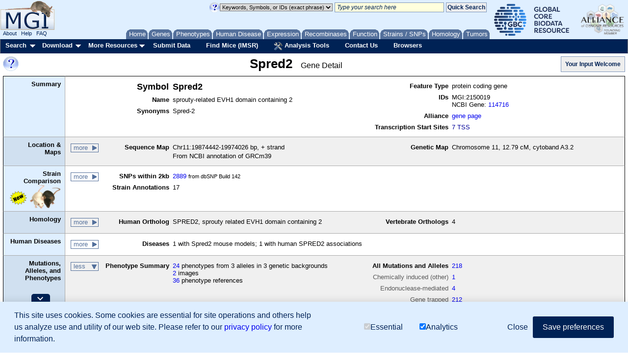

--- FILE ---
content_type: text/html;charset=ISO-8859-1
request_url: https://www.informatics.jax.org/marker/MGI:2150019
body_size: 25784
content:





<!DOCTYPE HTML PUBLIC "-//W3C//DTD HTML 4.01 Transitional//EN" "https://www.w3.org/TR/html4/loose.dtd">

<html>
<head>
<meta http-equiv="Content-Type" content="text/html; charset=UTF-8" />


<!-- Load GA4 library first, always define dataLayer early -->
<script>
  window.dataLayer = window.dataLayer || [];
  function gtag(){ dataLayer.push(arguments); }

  // Always register the JS timestamp
  gtag('js', new Date());

  // Check for consent before sending configuration or any events
  var consent = document.cookie.split('; ').find(c => c.startsWith('mgi_user_consent='));
  if (!consent || consent === 'mgi_user_consent=analytics') {
      gtag('config', 'G-8D61GHC97X');
      console.log("GA4 initialized with analytics consent");
  } else {
      console.log("GA4 not configured due to consent");
  }
</script>

<script async src="https://www.googletagmanager.com/gtag/js?id=G-8D61GHC97X"></script>



<!-- Combo-handled YUI JS files: -->
<script type="text/javascript" src="https://www.informatics.jax.org/webshare/js/yui-2.8.custom.min.js"></script>

<!-- jQuery -->
<script type="text/javascript" src="https://www.informatics.jax.org/webshare/js/jquery-1.10.2.min.js"></script>
<script type="text/javascript" src="https://www.informatics.jax.org/webshare/js/jquery-ui-1.11.4.js"></script>




<!-- CSS -->
<!-- YUI Reset -->
<link rel="stylesheet" type="text/css" href="https://www.informatics.jax.org/webshare/css/yui-reset.css">

<!-- Combo-handled YUI CSS files: -->
<link rel="stylesheet" type="text/css" href="https://www.informatics.jax.org/webshare/css/yui-2.8-combo.css">

<!-- MGI CSS files: -->
<link href="https://www.informatics.jax.org/webshare/css/mgi_template01.css" rel="stylesheet" type="text/css"/>







<!--===================== End Template Head  ===========================-->



























	<link rel="canonical" href="https://www.informatics.jax.org/marker/MGI:2150019" />



	<title>Spred2 MGI Mouse Gene Detail - MGI:2150019 - sprouty-related EVH1 domain containing 2</title>



	<meta name="description" content="View mouse Spred2 Chr11:19874442-19974026 with: phenotypes, sequences, polymorphisms, proteins, references, function, expression" />



	<meta name="keywords" content="MGI, Spred2, sprouty-related EVH1 domain containing 2, mouse, mice, murine, Mus musculus, Gene, protein coding gene, Spred-2, MGI:2150019" />


<meta name="robots" content="NOODP" />
<meta name="robots" content="NOYDIR" />



<link rel="stylesheet" type="text/css" href="https://www.informatics.jax.org/assets/css/marker_detail.css" />
<link rel="stylesheet" type="text/css" href="https://www.informatics.jax.org/assets/css/marker_detail_new.css" />



<script TYPE="text/javascript" SRC='https://www.informatics.jax.org/webshare/js/hideshow.js'></script>

<!--===================== Body Start ===========================-->
</head>
<body id="body" class="yui-skin-sam">

<div id="headerContainer">
<div id="topBannerContainer">

  <!--mini home tabs start-->
    <div id="tabs" class="navtabs">
      <span id="navRight">
        <ul>

          <li id="minitab_Home">
            <a href="https://www.informatics.jax.org/"
                onmouseover="return overlib('MGI Home Page',ANCHOR, 'tab_home', ANCHORALIGN, 'UL', 'LL', CSSCLASS,  TEXTFONTCLASS, 'tabTipFont', BGCLASS, 'tabTipBoxBG', FGCLASS, 'tabTipBoxFG');" onmouseout="nd();">
                <span id="tab_home">Home</span></a>
          </li>

          <li id="genes.shtml">
            <a href="https://www.informatics.jax.org/genes.shtml"
                onmouseover="return overlib('Genes, Genome Features &amp; Maps',ANCHOR, 'tab_gene', ANCHORALIGN, 'UL', 'LL', CSSCLASS,  TEXTFONTCLASS, 'tabTipFont', BGCLASS, 'tabTipBoxBG', FGCLASS, 'tabTipBoxFG');" onmouseout="nd();">
                <span id="tab_gene">Genes</span></a>
          </li>

          <li id="phenotypes.shtml">
            <a href="https://www.informatics.jax.org/phenotypes.shtml"
                onmouseover="return overlib('Phenotypes, Alleles &amp; Disease Models',ANCHOR, 'tab_pheno', ANCHORALIGN, 'UL', 'LL', CSSCLASS,  TEXTFONTCLASS, 'tabTipFont', BGCLASS, 'tabTipBoxBG', FGCLASS, 'tabTipBoxFG');" onmouseout="nd();">
                <span id="tab_pheno">Phenotypes</span></a>
          </li>

          <li id="humanDisease.shtml">
            <a href="https://www.informatics.jax.org/diseasePortal"
              onmouseover="return overlib('Human-Mouse: Disease Connection',ANCHOR, 'tab_humanDisease', ANCHORALIGN, 'UL', 'LL', CSSCLASS,  TEXTFONTCLASS, 'tabTipFont', BGCLASS, 'tabTipBoxBG', FGCLASS, 'tabTipBoxFG');" onmouseout="nd();">
              <span id="tab_humanDisease">Human Disease</span></a>
          </li>

          <li id="expression.shtml">
            <a href="https://www.informatics.jax.org/expression.shtml"
                onmouseover="return overlib('Gene Expression Database \(GXD\)',ANCHOR, 'tab_exp', ANCHORALIGN, 'UL', 'LL', CSSCLASS,  TEXTFONTCLASS, 'tabTipFont', BGCLASS, 'tabTipBoxBG', FGCLASS, 'tabTipBoxFG');" onmouseout="nd();">
                <span id="tab_exp">Expression</span></a>
          </li> 

          <li id="home_recombinase">
            <a href="https://www.informatics.jax.org/home/recombinase"
                onmouseover="return overlib('Recombinase Tissue Specificity',ANCHOR, 'tab_cre', ANCHORALIGN, 'UL', 'LL', CSSCLASS,  TEXTFONTCLASS, 'tabTipFont', BGCLASS, 'tabTipBoxBG', FGCLASS, 'tabTipBoxFG');" onmouseout="nd();">
                <span id="tab_cre">Recombinases</span></a>
          </li>
          
          <li id="function.shtml">
            <a href="https://www.informatics.jax.org/function.shtml"
                onmouseover="return overlib('Functional Annotations \(GO\)',ANCHOR, 'tab_func', ANCHORALIGN, 'UL', 'LL', CSSCLASS,  TEXTFONTCLASS, 'tabTipFont', BGCLASS, 'tabTipBoxBG', FGCLASS, 'tabTipBoxFG');" onmouseout="nd();">
                <span id="tab_func">Function</span></a>
          </li>

          <li id="home_strains_SNPs">
            <a href="https://www.informatics.jax.org/home/strain"
                onmouseover="return overlib('Strains, SNPs &amp; Polymorphisms',ANCHOR, 'tab_snps', ANCHORALIGN, 'UL', 'LL', CSSCLASS,  TEXTFONTCLASS, 'tabTipFont', BGCLASS, 'tabTipBoxBG', FGCLASS, 'tabTipBoxFG');" onmouseout="nd();">
                <span id="tab_snps">Strains&nbsp;/&nbsp;SNPs</span></a>
          </li>

          <li id="homology.shtml">
            <a href="https://www.informatics.jax.org/homology.shtml"
            onmouseover="return overlib('Vertebrate Homology',ANCHOR, 'tab_homo', ANCHORALIGN, 'UL', 'LL', CSSCLASS,  TEXTFONTCLASS, 'tabTipFont', BGCLASS, 'tabTipBoxBG', FGCLASS, 'tabTipBoxFG');" onmouseout="nd();">
            <span id="tab_homo">Homology</span></a>
          </li>

          <li id="minitab_Tumor">
            <a href="http://tumor.informatics.jax.org/mtbwi/index.do"
                onmouseover="return overlib('Mouse Tumor Biology',ANCHOR, 'tab_tumors', ANCHORALIGN, 'UR', 'LR', CSSCLASS,  TEXTFONTCLASS, 'tabTipFont', BGCLASS, 'tabTipBoxBG', FGCLASS, 'tabTipBoxFG');" onmouseout="nd();">
                <span id="tab_tumors">Tumors</span></a>
          </li>

        </ul>
      </span>
    </div>

<!-- mini home tabs end -->


  <div id="logoContainer" style="position:absolute; left:0; top:0;">
    <div>
      
<a href="https://www.informatics.jax.org/" style="background-color: transparent">
 <img src="https://www.informatics.jax.org/webshare/images/mgi_logo.gif" border=0>
</a>

    </div>
    <span class="logoFooterContainer">
      
&nbsp;&nbsp;<a class="logoFooterAnchor" href="https://www.informatics.jax.org/mgihome/projects/aboutmgi.shtml">About</a>
&nbsp;&nbsp;<a class="logoFooterAnchor" href="https://www.informatics.jax.org/mgihome/homepages/help.shtml">Help</a>
&nbsp;&nbsp;<a class="logoFooterAnchor" href="https://www.informatics.jax.org/faq/FAQ.shtml">FAQ</a>

    </span>
  </div>

  <div id="agr_logo" style="float: right; padding-top: 3px; padding-right: 5px;">
    <a href="https://globalbiodata.org/" target="_blank"><img src="https://www.informatics.jax.org/webshare/images/gcbr_logo.png" style="height:65px;margin-right:10px;margin-left:10px;"></a>
    <a href="https://www.alliancegenome.org/" target="_blank"><img src="https://www.informatics.jax.org/webshare/images/agr_logo_smallest.png" style="height:70px"></a>
  </div>

  <div id="templateSearchTool" style="float:right; top:15px; margin-right: 5px;">
    <style>
.lightYellow { background-color: #ffd; }
.lightGray { background-color: #dadada; }
.italic { font-style: italic; }
</style>
<form action="https://www.informatics.jax.org/quicksearch/summary" method="get">
<table>
<tr>

 <td>
    <a onClick="return false;" href="https://www.informatics.jax.org/userhelp/searchtool_help.shtml" onMouseOver="if (window.jQuery) { setTimeout(function () { $('td[valign=TOP]').css({'background-color' : '#efefef'}); }, 750); }; return overlib('You can:<ul class=\'searchToolHelp\'><li>Search for genome features by name, symbol, synonym, homolog, allele, or accession ID:</li> <ul><li>p53 protein cell cycle DNA damage</li><li>Notch1</li><li>NM_053172</li><li>AT3</li></ul><li>Search for genome features and vocabulary terms by keywords or accession ID. Use several keywords to find the most relevant results:</li><ul><li>GO:0004713</li><li>resistance to fatty liver development</li><li>vitamin D receptor</li><li>lymphocyte function antigen immunodeficiency</li> </ul><li>Search for genome features by mouse genome location.  Use a chromosome, point coordinate, or coordinate range:</li><ul><li>Chr1</li><li>Chr1:194732198</li><li>Chr1:194732198-294732198</li></ul> <li>Use asterisks (*) for wildcards at the end of partial words or genomic symbols:</li><ul><li>Pax*</li><li>embr* development</li><li>hippocamp* pyramid* cell layer</li></ul><li>Use quotation marks (&quot;&nbsp;&quot;) to indicate phrases:</li> <ul><li>&quot;hair follicle&quot; development</li><li>&quot;amyotrophic lateral sclerosis&quot;</li></ul><li>Use angle brackets to indicate superscript:</li><ul><li>Pax6&lt;10Neu&gt; for Pax6<sup>10Neu</sup></li></ul><li>Mix IDs, symbols, and keywords in a list:</li><ul><li>Nmt2, NM_013627, Acbd7, hair follicle development</li></ul></ul>Advanced searches are listed under the Search menu.<BR/>See <a href=\'https://www.informatics.jax.org/userhelp/QUICK_SEARCH_help.shtml\'>Using the Quick Search Tool</a> for more information.', STICKY, CAPTION, 'Quick Search Tips', CENTER, BELOW, WIDTH, 450, DELAY, 600, CLOSECLICK, CLOSETEXT, 'Close X');" onMouseOut="nd();">
    <img src="https://www.informatics.jax.org/webshare/images/help_small_transp.gif" border="0">
    </a>
 </td>

 <td>
   <select id="queryTypeTop" name="queryType" class="lightGray">
      <option value="exactPhrase" selected="">Keywords, Symbols, or IDs (exact phrase)</option>
      <option value="keywords">Keywords, Symbols, or IDs</option>
      <option value="mouseLocation">Mouse Location</option>
      <option value="humanLocation">Human Location</option>
    </select>
 </td>

 <td>
    <input name="query" id="searchToolTextArea" class="lightYellow italic"
    value=" Type your search here" onFocus="if(this.defaultValue==this.value) this.value=''; $('#searchToolTextArea').removeClass('italic');" size="30">
 </td>

 <td>
    <input name="submit" type="submit" class="searchToolButton" value="Quick Search" onclick="return verifySearchToolParms();">
 </td>

</tr>
</table>
</form>

  </div>

  <div style="position:absolute; top:4px; left:150px;">
    <iframe style="border:none" src="/webshare/html/notice.html" width="400" height="40"></iframe>

  </div>

</div>

<!-- Menu Bar Start -->
<div id="navBarMenu" class="yuimenubar">
<div class="bd">
<ul class="first-of-type">

  <!-- Searches Start -->
  <li class="yuimenubaritem first-of-type"><a class="yuimenubaritemlabel" href="https://www.informatics.jax.org/allsearch.shtml">Search</a>

  <div id="navBarSearch" class="yuimenu">
  <div class="bd">

    <ul class="first-of-type">
      <li class="yuimenuitem first-of-type"><a class="yuimenuitemlabel" href="https://www.informatics.jax.org/allsearch.shtml" title="">All Search Tools</a></li>


      <!-- Marker Submenu -->
      <li class="yuimenuitem"><a class="yuimenuitemlabel">Genes</a>
      <div id="navBarGenes" class="yuimenu">
      <div class="bd">
        <ul class="first-of-type">
          <li class="yuimenuitem first-of-type"><a class="yuimenuitemlabel" href="https://www.informatics.jax.org/marker/"
            onMouseOver="return overlib('Search for genes and genome features by symbol, name, location, gene ontology classification or phenotype.',ANCHOR, 'navBarGenes', ANCHORALIGN, 'UR', 'UL');" onMouseOut="nd();">
            Genes &amp; Markers Query</a></li>
          <li class="yuimenuitem"><a class="yuimenuitemlabel" href="https://www.informatics.jax.org/batch"
            onMouseOver="return overlib('Input a list of gene IDs or symbols  and retrieve other database IDs and gene attributes (e.g. phenotypes, GO).',ANCHOR, 'navBarGenes', ANCHORALIGN, 'UR', 'UL');"  onMouseOut="nd();">
            Batch Query</a></li>
          <li class="yuimenuitem"><a class="yuimenuitemlabel" href="http://jbrowse.informatics.jax.org/?data=data/GRCm39"
            onMouseOver="return overlib('Create a graphical display of genome features from regions of the mouse genome.',ANCHOR, 'navBarGenes', ANCHORALIGN, 'UR', 'UL');"  onMouseOut="nd();">
            JBrowse Genome Browser</a></li>
          <li class="yuimenuitem"><a class="yuimenuitemlabel" href="https://www.informatics.jax.org/mgv/"
            onMouseOver="return overlib('Compare genome features of de novo sequenced mouse strains.',ANCHOR, 'navBarGenes', ANCHORALIGN, 'UR', 'UL');"  onMouseOut="nd();">
            Multiple Genome Viewer (MGV)</a></li>
          <li class="yuimenuitem"><a class="yuimenuitemlabel" href="https://www.informatics.jax.org/genes.shtml">More</a></li>
        </ul>
      </div>
      </div>
      </li>


      <!-- Pheno Submenu -->
      <li class="yuimenuitem"><a class="yuimenuitemlabel">Phenotypes</a>
      <div id="navBarPhenotypes" class="yuimenu">
      <div class="bd">
        <ul class="first-of-type">
          <li class="yuimenuitem first-of-type"><a class="yuimenuitemlabel" href="https://www.informatics.jax.org/allele/"
            onMouseOver="return overlib('Search for mutations or QTL based on phenotype, human disease, mutation type, gene, or genome location.',ANCHOR, 'navBarPhenotypes', ANCHORALIGN, 'UR', 'UL');"  onMouseOut="nd();">
            Phenotypes, Alleles &amp; Diseases Query</a></li>
          <li class="yuimenuitem"><a class="yuimenuitemlabel" href="https://www.informatics.jax.org/vocab/mp_ontology"
            onMouseOver="return overlib('Search for a phenotype term to find relevant mutant genotypes.',ANCHOR, 'navBarPhenotypes', ANCHORALIGN, 'UR', 'UL');"  onMouseOut="nd();">
            Mammalian Phenotype (MP) Browser</a></li>
          <li class="yuimenuitem"><a class="yuimenuitemlabel" href="https://www.informatics.jax.org/disease"
            onMouseOver="return overlib('Browse for a human disease or condition term to find mouse models.',ANCHOR, 'navBarPhenotypes', ANCHORALIGN, 'UR', 'UL');"  onMouseOut="nd();">
            Human Disease (DO) Browser</a></li>
          <li class="yuimenuitem"><a class="yuimenuitemlabel" href="https://www.informatics.jax.org/vocab/hp_ontology"
            onMouseOver="return overlib('Search for a human phenotype ontology term to find relevant human diseases.',ANCHOR, 'navBarPhenotypes', ANCHORALIGN, 'UR', 'UL');"  onMouseOut="nd();">
            Human Phenotype (HPO) Browser</a></li>
          <li class="yuimenuitem"><a class="yuimenuitemlabel" href="https://www.informatics.jax.org/phenotypes.shtml">More</a></li>
        </ul>
      </div>
      </div>
      </li>


      <!-- Human Mouse Disease Connection -->
      <li class="yuimenuitem"><a id="navBarHMDC" class="yuimenuitemlabel" href="https://www.informatics.jax.org/diseasePortal"
        onMouseOver="return overlib('Human-Mouse: Disease Connection', ANCHOR, 'navBarHMDC', ANCHORALIGN, 1.0,0.5,0,0.5);"  onMouseOut="nd();">
        Human Disease</a>
      </li>


      <!-- Expression Submenu -->
      <li class="yuimenuitem"><a class="yuimenuitemlabel">Expression</a>
      <div id="navBarExpression" class="yuimenu">
      <div class="bd">
        <ul class="first-of-type">
          <li class="yuimenuitem"><a class="yuimenuitemlabel" href="https://www.informatics.jax.org/gxd/"
            onMouseOver="return overlib('Search for detailed gene expression assay results.',ANCHOR, 'navBarExpression', ANCHORALIGN, 'UR', 'UL');"  onMouseOut="nd();">
            Gene Expression Data Search</a></li>
          <li class="yuimenuitem first-of-type"><a class="yuimenuitemlabel" href="https://www.informatics.jax.org/gxdlit"
            onMouseOver="return overlib('Search for references on gene expression during development.',ANCHOR, 'navBarExpression', ANCHORALIGN, 'UR', 'UL');"  onMouseOut="nd();">
            Gene Expression Literature Search</a></li>
          <li class="yuimenuitem"><a class="yuimenuitemlabel" href="https://www.informatics.jax.org/vocab/gxd/anatomy/EMAPA:16039"
            onMouseOver="return overlib('Search or browse for anatomical structures; includes links to associated expression results.',ANCHOR, 'navBarExpression', ANCHORALIGN, 'UR', 'UL');"  onMouseOut="nd();">
            Mouse Developmental Anatomy Browser</a></li>
          <li class="yuimenuitem"><a class="yuimenuitemlabel" href="https://www.informatics.jax.org/vocab/cell_ontology/CL:0000000"
            onMouseOver="return overlib('Search or browse for cell types; includes links to associated expression results.',ANCHOR, 'navBarExpression', ANCHORALIGN, 'UR', 'UL');"  onMouseOut="nd();">
            Cell Ontology (CL) Browser</a></li>
          <li class="yuimenuitem"><a class="yuimenuitemlabel" href="https://www.informatics.jax.org/gxd/htexp_index"
            onMouseOver="return overlib('Search for experiments using sample metadata annotations.',ANCHOR, 'navBarExpression', ANCHORALIGN, 'UR', 'UL');"  onMouseOut="nd();">
            RNA-Seq and Microarray Experiment Search</a></li>
          <li class="yuimenuitem"><a class="yuimenuitemlabel" href="https://www.informatics.jax.org/expression.shtml">More</a></li>
        </ul>
      </div>
      </div>
      </li>

      
      <!-- Recombinase -->
      <li class="yuimenuitem"><a id="navBarCre" class="yuimenuitemlabel" href="https://www.informatics.jax.org/home/recombinase"
          onMouseOver="return overlib('Get recombinase (cre) activity data for knock-in and transgene alleles.',ANCHOR, 'navBarCre', ANCHORALIGN, 1.0,0.5,0,0.5);"  onMouseOut="nd();">
          Recombinase (cre)</a></li>


      <!-- GO Functional Annotations Submenu -->
      <li class="yuimenuitem"><a class="yuimenuitemlabel">Function</a>
      <div id="navBarFunction" class="yuimenu">
      <div class="bd">
        <ul class="first-of-type">
          <li class="yuimenuitem first-of-type"><a class="yuimenuitemlabel" href="https://www.informatics.jax.org/vocab/gene_ontology"
            onMouseOver="return overlib('Browse the Gene Ontology and mouse annotations in MGI.',ANCHOR, 'navBarFunction', ANCHORALIGN, 'UR', 'UL');"  onMouseOut="nd();">
            GO Browser</a></li>
          <li class="yuimenuitem"><a class="yuimenuitemlabel" href="https://www.informatics.jax.org/marker/"
            onMouseOver="return overlib('Search for genes and genome features by symbol, name, location, gene ontology classification or phenotype.',ANCHOR, 'navBarFunction', ANCHORALIGN, 'UR', 'UL');"  onMouseOut="nd();">
            Genes &amp; Markers Query</a></li>
          <li class="yuimenuitem"><a class="yuimenuitemlabel" href="https://www.informatics.jax.org/batch"
            onMouseOver="return overlib('Obtain sets of MGI IDs for use in GO tools.',ANCHOR, 'navBarFunction', ANCHORALIGN, 'UR', 'UL');"  onMouseOut="nd();">
            Batch Query</a></li>
          <li class="yuimenuitem"><a class="yuimenuitemlabel" href="https://www.informatics.jax.org/function.shtml">More</a></li>
        </ul>
      </div>
      </div>
      </li>


      <!-- Strains Submenu -->
      <li class="yuimenuitem"><a class="yuimenuitemlabel">Strains / SNPs</a>
      <div id="navBarStrains" class="yuimenu">
      <div class="bd">
        <ul class="first-of-type">
          <li class="yuimenuitem first-of-type"><a class="yuimenuitemlabel" href="https://www.informatics.jax.org/home/strain"
          	onMouseOver="return overlib('Search for strains by name, synonyms, or attributes.',ANCHOR, 'navBarStrains', ANCHORALIGN, 'UR', 'UL');"  onMouseOut="nd();">Strain Query</a></li>
          <li class="yuimenuitem"><a class="yuimenuitemlabel" href="https://www.informatics.jax.org/snp"
            onMouseOver="return overlib('Search for SNPs by strain(s), SNP attributes, genomic position, or associated genes.',ANCHOR, 'navBarStrains', ANCHORALIGN, 'UR', 'UL');"  onMouseOut="nd();">
            SNP Query</a></li>
          <li class="yuimenuitem"><a class="yuimenuitemlabel" href="https://www.informatics.jax.org/mgv/"
            onMouseOver="return overlib('Compare genome features of de novo sequenced mouse strains.',ANCHOR, 'navBarStrains', ANCHORALIGN, 'UR', 'UL');"  onMouseOut="nd();">
            Multiple Genome Viewer (MGV)</a></li>
          <li class="yuimenuitem"><a class="yuimenuitemlabel" href="https://www.informatics.jax.org/home/strain">More</a></li>
        </ul>
      </div>
      </div>
      </li>


      <!-- Homology Submenu -->
      <li class="yuimenuitem"><a id="navBarHomology" class="yuimenuitemlabel" href="https://www.informatics.jax.org/homology.shtml"
        onMouseOver="return overlib('Find out more about Homology relationships in MGI.',ANCHOR, 'navBarHomology', ANCHORALIGN, 1.0,0.5,0,0.5);"  onMouseOut="nd();">
        Homology</a></li>

      <!-- MTB -->
      <li class="yuimenuitem"><a id="navBarMTB" class="yuimenuitemlabel" href="https://tumor.informatics.jax.org/mtbwi/index.do"
        onMouseOver="return overlib('MMHCdb provides information on the frequency, pathology, and genetics of spontaneous and induced tumors in mice.',ANCHOR, 'navBarMTB', ANCHORALIGN, 1.0,0.5,0,0.5);"  onMouseOut="nd();">
        Tumors</a></li>

      <!-- Sequence Submenu -->
      <li class="yuimenuitem"><a class="yuimenuitemlabel">Sequence Searches</a>
      <div id="navBarSequences" class="yuimenu">
      <div class="bd">
        <ul class="first-of-type">
          <li class="yuimenuitem"><a class="yuimenuitemlabel" href="https://blast.ncbi.nlm.nih.gov/Blast.cgi"
            onMouseOver="return overlib('Search for sequence similarity using BLAST at NCBI.',ANCHOR, 'navBarSequences', ANCHORALIGN, 'UR', 'UL');"  onMouseOut="nd();">
            BLAST at NCBI</a></li>
          <li class="yuimenuitem"><a class="yuimenuitemlabel" href="http://jbrowse.informatics.jax.org/?data=data/GRCm39"
            onMouseOver="return overlib('Create a graphical display of genome features from regions of the mouse genome.',ANCHOR, 'navBarSequences', ANCHORALIGN, 'UR', 'UL');"  onMouseOut="nd();">
            JBrowse Genome Browser</a></li>
          <li class="yuimenuitem"><a class="yuimenuitemlabel" href="https://www.informatics.jax.org/batch"
            onMouseOver="return overlib('Input a list of gene IDs or symbols  and retrieve other database IDs and gene attributes (e.g. phenotypes, GO).',ANCHOR, 'navBarSequences', ANCHORALIGN, 'UR', 'UL');"  onMouseOut="nd();">
            Batch Query</a></li>
        </ul>
      </div>
      </div>
      </li>

      <!-- References Submenu -->
      <li class="yuimenuitem"><a class="yuimenuitemlabel">References</a>
      <div id="navBarReferences" class="yuimenu">
      <div class="bd">
        <ul class="first-of-type">
          <li class="yuimenuitem first-of-type"><a class="yuimenuitemlabel" href="https://www.informatics.jax.org/reference"
            onMouseOver="return overlib('Search for references (with abstracts) by title, author, journal, year, or abstract.',ANCHOR, 'navBarReferences', ANCHORALIGN, 'UR', 'UL');"  onMouseOut="nd();">
            Reference Query</a></li>
          <li class="yuimenuitem"><a class="yuimenuitemlabel" href="https://www.informatics.jax.org/gxdlit"
            onMouseOver="return overlib('Search for references on gene expression during development.',ANCHOR, 'navBarReferences', ANCHORALIGN, 'UR', 'UL');"  onMouseOut="nd();">
            Gene Expression Literature Query</a></li>
        </ul>
      </div>
      </div>
      </li>

      <!-- Vocabularies Submenu -->
      <li class="yuimenuitem"><a class="yuimenuitemlabel">Ontologies</a>
      <div id="navBarVocabularies" class="yuimenu">
      <div class="bd">
        <ul class="first-of-type">
          <li class="yuimenuitem first-of-type"><a class="yuimenuitemlabel" href="https://www.informatics.jax.org/vocab/gene_ontology"
            onMouseOver="return overlib('Browse the Gene Ontology and mouse annotations in MGI.',ANCHOR, 'navBarVocabularies', ANCHORALIGN, 'UR', 'UL');"  onMouseOut="nd();">
            GO Browser</a></li>
          <li class="yuimenuitem"><a class="yuimenuitemlabel" href="https://www.informatics.jax.org/disease"
            onMouseOver="return overlib('Browse for a human disease or condition term to find mouse models.',ANCHOR, 'navBarVocabularies', ANCHORALIGN, 'UR', 'UL');"  onMouseOut="nd();">
            Human Disease (DO) Browser</a></li>
          <li class="yuimenuitem"><a class="yuimenuitemlabel" href="https://www.informatics.jax.org/vocab/mp_ontology"
            onMouseOver="return overlib('Search for a phenotype term to find relevant mutant genotypes.',ANCHOR, 'navBarVocabularies', ANCHORALIGN, 'UR', 'UL');"  onMouseOut="nd();">
            Mammalian Phenotype (MP) Browser</a></li>
          <li class="yuimenuitem"><a class="yuimenuitemlabel" href="https://www.informatics.jax.org/vocab/gxd/anatomy/EMAPA:16039"
            onMouseOver="return overlib('Search or browse for anatomical structures; includes links to associated expression results.',ANCHOR, 'navBarVocabularies', ANCHORALIGN, 'UR', 'UL');"  onMouseOut="nd();">
            Mouse Developmental Anatomy Browser</a></li>
          <li class="yuimenuitem"><a class="yuimenuitemlabel" href="https://www.informatics.jax.org/vocab/gxd/ma_ontology"
            onMouseOver="return overlib('An extensive ontology of anatomical structures for the postnatal mouse.',ANCHOR, 'navBarVocabularies', ANCHORALIGN, 'UR', 'UL');"  onMouseOut="nd();">
            Adult Mouse Anatomy Browser</a></li>
          <li class="yuimenuitem"><a class="yuimenuitemlabel" href="https://www.informatics.jax.org/vocab/cell_ontology/CL:0000000"
            onMouseOver="return overlib('Search or browse for cell types; includes links to associated expression results.',ANCHOR, 'navBarVocabularies', ANCHORALIGN, 'UR', 'UL');"  onMouseOut="nd();">
            Cell Ontology (CL) Browser</a></li>
          <li class="yuimenuitem"><a class="yuimenuitemlabel" href="https://www.informatics.jax.org/vocab/hp_ontology"
            onMouseOver="return overlib('Search for a human phenotype ontology term to find relevant human diseases.',ANCHOR, 'navBarVocabularies', ANCHORALIGN, 'UR', 'UL');"  onMouseOut="nd();">
            Human Phenotype (HPO) Browser</a></li>
        </ul>
      </div>
      </div>
      </li>

      <!-- Non-Drop-Downs -->
      <li class="yuimenuitem"><a id="navBarBatch" class="yuimenuitemlabel" href="https://www.informatics.jax.org/batch"
        onMouseOver="return overlib('Input a list of gene IDs or symbols  and retrieve other database IDs and gene attributes (e.g. phenotypes, GO).',ANCHOR, 'navBarBatch', ANCHORALIGN, 1.0,0.5,0,0.5);"  onMouseOut="nd();">
        Batch Query</a></li>

      <li class="yuimenuitem"><a id="navBarMine" class="yuimenuitemlabel" href="https://www.mousemine.org"
        onMouseOver="return overlib('Access MGI data via InterMine.',ANCHOR, 'navBarMine', ANCHORALIGN, 1.0,0.5,0,0.5);"  onMouseOut="nd();">
        MouseMine</a></li>

      <!-- Vocabularies Submenu -->
      <li class="yuimenuitem"><a class="yuimenuitemlabel">Mouse Genome Browsers</a>
      <div id="navBarGenomeBrowsers" class="yuimenu">
      <div class="bd">
        <ul class="first-of-type">
			<li class="yuimenuitem"><a id="navBarJBrowse" class="yuimenuitemlabel" href="http://jbrowse.informatics.jax.org/?data=data/GRCm39"
				onMouseOver="return overlib('Create a graphical display of genome features from regions of the mouse genome.',ANCHOR, 'navBarJBrowse', ANCHORALIGN, 1.0,0.5,0,0.5);"  onMouseOut="nd();">
				JBrowse Genome Browser</a></li>
			<li class="yuimenuitem"><a class="yuimenuitemlabel" href="https://www.informatics.jax.org/mgv/"
				onMouseOver="return overlib('Compare genome features of de novo sequenced mouse strains.',ANCHOR, 'navBarJBrowse', ANCHORALIGN, 'UR', 'UL');"  onMouseOut="nd();">
				Multiple Genome Viewer (MGV)</a></li>
        </ul>
      </div>
      </div>
      </li>
    </ul>
  </div>
  </div>
  </li>

  <!-- Searches Dropmenu End -->


  <!-- Download Dropmenu Start -->
  <li class="yuimenubaritem"><a class="yuimenubaritemlabel" href="https://www.informatics.jax.org/downloads/reports/index.html">Download</a>
  <div id="navBarDownload" class="yuimenu">
  <div class="bd">
    <ul class="first-of-type">
      <li class="yuimenuitem first-of-type"> <a class="yuimenuitemlabel" href="https://www.informatics.jax.org/downloads/reports/index.html">All MGI Reports</a> </li>
      <li class="yuimenuitem"> <a class="yuimenuitemlabel" href="https://www.informatics.jax.org/batch">Batch Query</a> </li>
      <li class="yuimenuitem"> <a class="yuimenuitemlabel" href="https://www.informatics.jax.org/downloads/reports/index.html#marker">Genes &amp; Markers</a> </li>
      <li class="yuimenuitem"> <a class="yuimenuitemlabel" href="https://www.informatics.jax.org/downloads/reports/index.html#seq">Sequence Data</a> </li>
      <li class="yuimenuitem"> <a class="yuimenuitemlabel" href="https://www.informatics.jax.org/downloads/reports/index.html#homology">Vertebrate Homology</a> </li>
      <li class="yuimenuitem"> <a class="yuimenuitemlabel" href="https://www.informatics.jax.org/downloads/reports/index.html#go">Gene Ontology Data</a> </li>
      <li class="yuimenuitem"> <a class="yuimenuitemlabel" href="https://www.informatics.jax.org/downloads/reports/index.html#strain">Strains &amp; Polymorphisms</a> </li>
      <li class="yuimenuitem"> <a class="yuimenuitemlabel" href="https://www.informatics.jax.org/downloads/reports/index.html#expression">Gene Expression</a> </li>
      <li class="yuimenuitem"> <a class="yuimenuitemlabel" href="https://www.informatics.jax.org/downloads/reports/index.html#pheno">Phenotypic Data</a> </li>
                    <li class="yuimenuitem"> <a class="yuimenuitemlabel" href="https://www.informatics.jax.org/downloads/reports/index.html#cre">Recombinase (cre)</a> </li>              
      <li class="yuimenuitem"> <a class="yuimenuitemlabel" href="https://www.informatics.jax.org/downloads/reports/index.html#nomen">Nomenclature</a> </li>
      <li class="yuimenuitem"> <a class="yuimenuitemlabel" href="https://www.informatics.jax.org/downloads/reports/index.html#refs">References</a> </li>
      <li class="yuimenuitem"> <a class="yuimenuitemlabel" href="https://www.informatics.jax.org/downloads/reports/index.html#clonecoll">Clone Collections</a> </li>
      <li class="yuimenuitem"> <a class="yuimenuitemlabel" href="https://www.informatics.jax.org/downloads/reports/index.html#dnamap">DNA Mapping Panels</a> </li>
    </ul>
  </div>
  </div>
  </li>
  <!-- Download Dropmenu End -->
  
  
  <!-- Resources Dropmenu Start -->
  <li class="yuimenubaritem"><a class="yuimenubaritemlabel" href="https://www.informatics.jax.org/resources.shtml">More Resources</a>
  <div id="navBarResources" class="yuimenu">
  <div class="bd">
    <ul class="first-of-type">
      <li class="yuimenuitem first-of-type"> <a class="yuimenuitemlabel" href="https://www.informatics.jax.org/resources.shtml">More Resources Index</a></li>
      <li class="yuimenuitem"> <a class="yuimenuitemlabel" href="https://www.informatics.jax.org/mgihome/lists/lists.shtml">Research Community E-mail Lists</a></li>
      <li class="yuimenuitem"> <a class="yuimenuitemlabel" href="https://www.informatics.jax.org/resources.shtml#res_books">Online Books</a></li>
      <li class="yuimenuitem"> <a class="yuimenuitemlabel" href="https://www.informatics.jax.org/mgihome/nomen/index.shtml">Nomenclature Home Page</a></li>
      <li class="yuimenuitem"> <a class="yuimenuitemlabel" href="https://www.informatics.jax.org/glossary">MGI Glossary</a></li>        
      <li class="yuimenuitem"> <a class="yuimenuitemlabel" href="https://phenome.jax.org">Mouse Phenome Database (MPD)</a></li>
      <li class="yuimenuitem"> <a class="yuimenuitemlabel" href="http://www.informatics.jax.org/knockout_mice/">Deltagen and Lexicon Knockout Mice</a></li>
      <li class="yuimenuitem"> <a class="yuimenuitemlabel" href="" 
          id="navBarKomp" onMouseOver="return overlib('Producing and phenotyping knockout mice from the IKMC mutant ES cell line resource.',ANCHOR, 'navBarKomp', ANCHORALIGN, 'UR', 'UL');"  onMouseOut="nd();">International Mouse Phenotyping Consortium (IMPC)</a></li>
      <li class="yuimenuitem"> <a class="yuimenuitemlabel" href="https://www.jax.org/mgi-coronavirus-info">Mouse Resources For COVID-19 Research</a></li>
      <li class="yuimenuitem"> <a class="yuimenuitemlabel" href="https://www.informatics.jax.org/downloads/datasets/index.html">Contributed Data Sets</a></li>
      <li class="yuimenuitem"> <a class="yuimenuitemlabel">Community Links</a>
        <div id="navBarLinks" class="yuimenu">
          <div class="bd">
            <ul class="first-of-type">
              <li class="yuimenuitem first-of-type"><a class="yuimenuitemlabel" href="https://www.informatics.jax.org/mgihome/other/mouse_facts4.shtml">Mouse Resources & Model Organism Links</a></li>
              <li class="yuimenuitem"><a class="yuimenuitemlabel" href="https://www.informatics.jax.org/mgihome/other/phenoallele_commun_resource.shtml">Phenotypes &amp; Mutants Community Resources</a></li>
              <li class="yuimenuitem"><a class="yuimenuitemlabel" href="https://www.oxfordjournals.org/nar/database/a/" id="navBarNAR" onMouseOver="return overlib('An index of over 1500 biological databases compiled by the journal of Nucleic Acids Research. Includes links for other model organisms and species, diseases, DNA, RNA, and protein resources.',ANCHOR, 'navBarNAR', ANCHORALIGN, 'UR', 'UL');" onMouseOut="nd();">Nucleic Acids Research (Journal) Database Summary</a></li>
              <li class="yuimenuitem"><a class="yuimenuitemlabel" href="https://www.informatics.jax.org/mgihome/other/mouse_facts1.shtml">Mouse Facts</a></li>
            </ul>
          </div>
        </div>
      </li>
      <li class="yuimenuitem"> <a class="yuimenuitemlabel" href="#">Software Developer Tools</a>
        <div id="navBarSoftware" class="yuimenu">
          <div class="bd">
            <ul class="first-of-type">
              <li class="yuimenuitem first-of-type"><a class="yuimenuitemlabel" href="https://www.informatics.jax.org/mgihome/other/link_instructions.shtml">Creating Web Links to MGI</a></li>
              <li class="yuimenuitem"><a class="yuimenuitemlabel" href="https://www.mousemine.org">MouseMine</a></li>
              <li class="yuimenuitem"><a class="yuimenuitemlabel" href="https://www.informatics.jax.org/software.shtml#sql">Direct SQL Account</a></li>
              <li class="yuimenuitem"><a class="yuimenuitemlabel" href="https://www.informatics.jax.org/schema_pg/">Database Schema Browser</a></li>
              <li class="yuimenuitem"><a class="yuimenuitemlabel" href="https://www.informatics.jax.org/downloads/reports/index.html">All MGI Reports</a></li>
              <li class="yuimenuitem"><a class="yuimenuitemlabel" href="https://www.informatics.jax.org/software.shtml">More</a></li>
            </ul>
          </div>
        </div>
      </li>

    </ul>
  </div>
  </div>
  </li>
  <!-- Resources Dropmenu End -->

  <!-- Direct Links  -->
  <li class="yuimenubaritem"><a class="yuimenubaritemlabel" href="https://www.informatics.jax.org/submit.shtml">Submit Data</a></li>
  <li class="yuimenubaritem"><a class="yuimenubaritemlabel" href="https://www.findmice.org/index.jsp" title="International Mouse Strain Resource (IMSR)">Find Mice (IMSR)</a></li>
  <li class="yuimenubaritem"><a class="yuimenubaritemlabel" href="https://www.informatics.jax.org/tools.shtml" title="Analysis Tools"><img src="https://www.informatics.jax.org/webshare/images/tools.gif" alt="Analysis Tools"> Analysis Tools</a></li>      
  <li class="yuimenubaritem"><a class="yuimenubaritemlabel" href="https://www.informatics.jax.org/mgihome/support/mgi_inbox.shtml" title="Contact user support">Contact&nbsp;Us</a></li>
  <li class="yuimenubaritem"><a class="yuimenubaritemlabel" href="https://www.informatics.jax.org/mgihome/homepages/browser_compatibility.shtml" title="Browser compatibility">Browsers</a></li>

</ul>
</div>
</div>

<!-- Menu Bar End -->

</div>


<div id="templateBodyInsert"> <!-- wrapper around inserted page body -->






<!-- header bar -->
<div id="titleBarWrapper" userdoc="GENE_detail_help.shtml" style="max-width: none;">
	<div class="yourInputButton">
		<form name="YourInputForm">
			<input class="largeButton" value="Your Input Welcome" name="yourInputButton" onclick='window.open("https://www.informatics.jax.org/mgihome/feedback/feedback_form.cgi?accID=MGI:2150019&amp;dataDate=12/30/25")' onmouseover="return overlib('We welcome your corrections and new data. Click here to contact us.', LEFT, WIDTH, 200, TIMEOUT, 2000);" onmouseout="nd();" type="button">
		</form>
	</div>
	<div name="centeredTitle">
		<span class="titleBarMainTitle">


Spred2</span>
		<span class="titleBar_sub">
			Gene Detail
		</span>
	</div>
</div>

<div class="container detailStructureTable">

		<div class="row" id="summaryRibbon">
		<div class="header detailCat1">
			Summary
		</div>
		<div class="detail detailData1 summaryRibbon">
			<section class="summarySec1 ">
				<ul>
					<li>
						<div class="label">Symbol</div>
						<div class="value emphasis">
							


Spred2
						</div>
					</li>
					<li>
						<div class="label">Name</div>
						<div class="value">sprouty-related EVH1 domain containing 2</div>
					</li>

					
						<li>
							<div class="label">Synonyms</div>
							<div class="value">
								
									


Spred-2
								
							</div>
						</li>
					
				</ul>
			</section>

			<section class="summarySec2">
				<ul>
					
						<li>
							<div class="label">Feature Type</div>
							<div class="value">protein coding gene</div>
							<div class="value">
								
							</div>
						</li>
					

					

					<li>
						<div class="label">IDs</div>
						<div class="value">MGI:2150019
							
								<br/>
								NCBI Gene:
								<a href="https://www.ncbi.nlm.nih.gov/gene/114716" target="_blank">114716</a>
							
						</div>
					</li>

					

					
					
						<li>
							<div class="label">Alliance</div>
							<div class="value">
								<a id="allianceLink" href="https://www.alliancegenome.org/gene/MGI:2150019" target="_blank">gene page</a>
							</div>
						</li>
					

					
						<li>
							<div class="label">Transcription Start Sites</div>
							<div class="value">
								<span id="showTss" class="link">7 TSS</span>
							</div>
						</li>
					

					

					

					

					

					
					

				</ul>
			</section>

			<div id="whatDoesThisGeneDoDiv" style="display:none;"></div>
		</div>
	</div>


		<div class="row locationRibbon" id="locationRibbon">
		<div class="header detailCat2">
			Location &amp;<br/>Maps
		</div>
		<div class="detail detailData2">

			
			

			
			
			
			

			
			
			
			
			

			<div id="lmToggle" title="Show More" class="toggleImage hdExpand">more</div>

			<section class="summarySec1">
				<ul>
					<li class="">
						<div class="label">
							Sequence Map
						</div>
						<div class="value">
							
								
								
								
								
								
								

								
								
									
								
	
								
									<div style="padding-bottom: 3px">
									Chr11:19874442-19974026 bp, + strand</div>										
									From NCBI annotation of GRCm39<br />
								
							

							
						</div>
					</li>

					
						<li class="extra closed">
							<div class="value">

								
									<table>
										<tbody>
											<tr>
												<td align="center">
													View this region in <a href="https://jbrowse.informatics.jax.org/?data=data/GRCm39&loc=chr11:19874442..19974026&tracks=DNA,MGI_Genome_Features,NCBI,ENSEMBL">JBrowse</a><br />
												</td>
											</tr>
										</tbody>
									</table>
								

							</div>
						</li>
					

					
						
						
						
						<li class="extra closed">
							<div class="label">
								Genome Browsers
							</div>
							<div class="value">
								
									
									<a href="https://www.ensembl.org/Mus_musculus/Location/View?g=ENSMUSG00000045671;r=11:19874442-19974026" target="_new">Ensembl</a>
									
								
								
									 | 
									<a href="https://genome.ucsc.edu/cgi-bin/hgTracks?clade=vertebrate&org=Mouse&db=mm39&position=chr11:19874442-19974026" target="_new">UCSC</a>
									
								
								
									 | 
									<a href="https://www.ncbi.nlm.nih.gov/genome/gdv/browser/?context=genome&acc=GCF_000001635.27&chr=11&from=19874442&to=19974026" target="_new">NCBI</a>
								
							</div>
						</li>
					

					
				</ul>
			</section>

			
				<section class="summarySec2">
					<ul>
						<li class="">
							<div class="label">Genetic Map</div>
							<div class="value">
							    Chromosome 11, 12.79 cM, cytoband A3.2
							</div>
						</li>
					
						

						
							<li class="extra closed">
								<div class="label">Mapping Data</div>
								<div class="value">
									<a href="https://www.informatics.jax.org/mapping/marker/MGI:2150019" id="mappingLink">3</a> experiments
								</div>
							</li>
						
					</ul>
				</section>
			
		</div>
	</div>

	


	
		
	
	






	
	
	




	
	
	

	<!-- default to canonical marker coordinates for Sanger link with 2kb flank -->
	
	



	<div class="row locationRibbon" id="strainRibbon">
		<div class="header detailCat1">
			Strain<br/>Comparison<br/>
			<div style="float:right;">
				<img src="https://www.informatics.jax.org/assets/images/mice_transparent.png" style="height:50px"/>
			</div>
			<div style="float:right; margin-right: 5px; margin-top: 13px;">
				<img src="https://www.informatics.jax.org/webshare/images/new_icon.png"/>
			</div>
		</div>
		<div class="detail detailData1">
			<div id="scToggle" title="Show More" class="toggleImage hdExpand">more</div>

			
			<script>
			// used in marker_detail.jsp
			var mgvUrl = "https://www.informatics.jax.org/mgv/#flank=2x&genomes=C57BL/6J,129S1/SvImJ,A/J,AKR/J,BALB/cJ,C3H/HeJ,C57BL/6NJ,CAROLI/EiJ,CAST/EiJ,CBA/J,DBA/2J,FVB/NJ,LP/J,NOD/ShiLtJ,NZO/HlLtJ,PAHARI/EIJ,PWK/PhJ,SPRETUS/EiJ,WSB/EiJ&landmark=MGI:2150019&highlight=MGI:2150019&lock=on&paralogs=off&style=gg:40,tg:6,fd:3,fl:1,ff:10,fh:10,tx:1,pl:1,tc:1,h:1,ho:0.05,hi:1,hc:0";
			</script>
			
			<section class="summarySec1">
				<ul>
					
						
							
								<li class="">
								
									<div class="label" style="white-space: normal;">SNPs within 2kb</div>
									<div class="value"><a href="https://www.informatics.jax.org/snp/marker/MGI:2150019" id="snpLink">2889</a>
										<span style="font-size: smaller; font-weight: normal;">from dbSNP Build 142</span>
									</div>
								</li>
							
						
					
				
					
						<li class="">
							<div class="label">
								Strain Annotations
							</div>
							<div class="value">
								<span id="annotatedStrainMarkerCount">17</span>
							</div>
						</li>
					

					
				</ul>
			</section>
			<section class="summarySec1">
				<ul>
					<li class="">
						
					</li>
				</ul>
			</section>

			
				<div class="extra closed">
				<form id="strainMarkerForm" name="strainMarkerForm" method="GET" action="" target="_blank">
				<div id="strainGenesWrapperDiv">
				<div id="sgLeftWrapper">
					<div id="strainGenesTableControls">
						For selected strains:
						<select id="strainOp" name="strainOp">
							<option value="mgv">Send to Multiple Genome Viewer (MGV)</option>
							<option value="fasta">Get FASTA</option>
<!--							<option value="snps">Send to Sanger SNP Query (+/- 2kb)</option> -->
						</select>
					</div>
					<div id="strainGenesTableDiv">
						<table class="padded" id="table_strainMarkers">
							<tr class="headerStripe">
					  		<th>Strain</th>
					  		<th>Gene Model ID</th>
					  		<th>Feature Type</th>
					  		<th>Coordinates</th>
					  		<th>Select Strains</th>
					  	</tr>
					
					
						
						<tr>
							<td>
							  <a href="https://www.informatics.jax.org/strain/MGI:3028467">C57BL/6J</a>
							</td>
							<td>
								
								
									
									  <a href="https://www.informatics.jax.org/sequence/MGI_C57BL6J_2150019" target="_blank">MGI_C57BL6J_2150019</a></br>
									  
									  	
								  	  
									
								
							</td>
							<td class="nowrap">protein coding gene</td>
							<td class="nowrap">Chr11:19874375-19974026 (+)</td>
							<td class="sgCenter">
							  
								
								
								<input type="checkbox" name="seqs" value="straingene!C57BL/6J:MGI_C57BL6J_2150019!11!19874375!19974026!+!" class="sgCheckbox" />
							  
							</td>
						</tr>
						
							<!-- prefer C57BL/6J coords for Sanger SNP link -->
							
							
						
					
						
						<tr>
							<td>
							  <a href="https://www.informatics.jax.org/strain/MGI:3037980">129S1/SvImJ</a>
							</td>
							<td>
								
								
									
									  <a href="https://www.informatics.jax.org/sequence/MGP_129S1SvImJ_G0018062" target="_blank">MGP_129S1SvImJ_G0018062</a></br>
									  
									  	
								  	  
									
								
							</td>
							<td class="nowrap">protein coding gene</td>
							<td class="nowrap">Chr11:17392510-17501315 (+)</td>
							<td class="sgCenter">
							  
								
								
								<input type="checkbox" name="seqs" value="straingene!129S1/SvImJ:MGP_129S1SvImJ_G0018062!11!17392510!17501315!+!" class="sgCheckbox" />
							  
							</td>
						</tr>
						
					
						
						<tr>
							<td>
							  <a href="https://www.informatics.jax.org/strain/MGI:2159747">A/J</a>
							</td>
							<td>
								
								
									
									  <a href="https://www.informatics.jax.org/sequence/MGP_AJ_G0018035" target="_blank">MGP_AJ_G0018035</a></br>
									  
									  	
								  	  
									
								
							</td>
							<td class="nowrap">protein coding gene</td>
							<td class="nowrap">Chr11:16818234-16924474 (+)</td>
							<td class="sgCenter">
							  
								
								
								<input type="checkbox" name="seqs" value="straingene!A/J:MGP_AJ_G0018035!11!16818234!16924474!+!" class="sgCheckbox" />
							  
							</td>
						</tr>
						
					
						
						<tr>
							<td>
							  <a href="https://www.informatics.jax.org/strain/MGI:2159745">AKR/J</a>
							</td>
							<td>
								
								
									
									  <a href="https://www.informatics.jax.org/sequence/MGP_AKRJ_G0017999" target="_blank">MGP_AKRJ_G0017999</a></br>
									  
									  	
								  	  
									
								
							</td>
							<td class="nowrap">protein coding gene</td>
							<td class="nowrap">Chr11:17426929-17534731 (+)</td>
							<td class="sgCenter">
							  
								
								
								<input type="checkbox" name="seqs" value="straingene!AKR/J:MGP_AKRJ_G0017999!11!17426929!17534731!+!" class="sgCheckbox" />
							  
							</td>
						</tr>
						
					
						
						<tr>
							<td>
							  <a href="https://www.informatics.jax.org/strain/MGI:2159737">BALB/cJ</a>
							</td>
							<td>
								
								
									
									  <a href="https://www.informatics.jax.org/sequence/MGP_BALBcJ_G0018003" target="_blank">MGP_BALBcJ_G0018003</a></br>
									  
									  	
								  	  
									
								
							</td>
							<td class="nowrap">protein coding gene</td>
							<td class="nowrap">Chr11:16944878-17047441 (+)</td>
							<td class="sgCenter">
							  
								
								
								<input type="checkbox" name="seqs" value="straingene!BALB/cJ:MGP_BALBcJ_G0018003!11!16944878!17047441!+!" class="sgCheckbox" />
							  
							</td>
						</tr>
						
					
						
						<tr>
							<td>
							  <a href="https://www.informatics.jax.org/strain/MGI:2159741">C3H/HeJ</a>
							</td>
							<td>
								
								
									
									  <a href="https://www.informatics.jax.org/sequence/MGP_C3HHeJ_G0017817" target="_blank">MGP_C3HHeJ_G0017817</a></br>
									  
									  	
								  	  
									
								
							</td>
							<td class="nowrap">protein coding gene</td>
							<td class="nowrap">Chr11:17315959-17424764 (+)</td>
							<td class="sgCenter">
							  
								
								
								<input type="checkbox" name="seqs" value="straingene!C3H/HeJ:MGP_C3HHeJ_G0017817!11!17315959!17424764!+!" class="sgCheckbox" />
							  
							</td>
						</tr>
						
					
						
						<tr>
							<td>
							  <a href="https://www.informatics.jax.org/strain/MGI:3056279">C57BL/6NJ</a>
							</td>
							<td>
								
								
									
									  <a href="https://www.informatics.jax.org/sequence/MGP_C57BL6NJ_G0018455" target="_blank">MGP_C57BL6NJ_G0018455</a></br>
									  
									  	
								  	  
									
								
							</td>
							<td class="nowrap">protein coding gene</td>
							<td class="nowrap">Chr11:18201225-18311107 (+)</td>
							<td class="sgCenter">
							  
								
								
								<input type="checkbox" name="seqs" value="straingene!C57BL/6NJ:MGP_C57BL6NJ_G0018455!11!18201225!18311107!+!" class="sgCheckbox" />
							  
							</td>
						</tr>
						
					
						
						<tr>
							<td>
							  <a href="https://www.informatics.jax.org/strain/MGI:2165136">CAROLI/EiJ</a>
							</td>
							<td>
								
								
									
									  <a href="https://www.informatics.jax.org/sequence/MGP_CAROLIEiJ_G0016113" target="_blank">MGP_CAROLIEiJ_G0016113</a></br>
									  
									  	
								  	  
									
								
							</td>
							<td class="nowrap">protein coding gene</td>
							<td class="nowrap">Chr11:15840811-15941995 (+)</td>
							<td class="sgCenter">
							  
								
								
								<input type="checkbox" name="seqs" value="straingene!CAROLI/EiJ:MGP_CAROLIEiJ_G0016113!11!15840811!15941995!+!" class="sgCheckbox" />
							  
							</td>
						</tr>
						
					
						
						<tr>
							<td>
							  <a href="https://www.informatics.jax.org/strain/MGI:2159793">CAST/EiJ</a>
							</td>
							<td>
								
									no annotation
								
								
							</td>
							<td class="nowrap"></td>
							<td class="nowrap"></td>
							<td class="sgCenter">
							  
							</td>
						</tr>
						
					
						
						<tr>
							<td>
							  <a href="https://www.informatics.jax.org/strain/MGI:2159756">CBA/J</a>
							</td>
							<td>
								
								
									
									  <a href="https://www.informatics.jax.org/sequence/MGP_CBAJ_G0017791" target="_blank">MGP_CBAJ_G0017791</a></br>
									  
									  	
								  	  
									
								
							</td>
							<td class="nowrap">protein coding gene</td>
							<td class="nowrap">Chr11:18952762-19089575 (+)</td>
							<td class="sgCenter">
							  
								
								
								<input type="checkbox" name="seqs" value="straingene!CBA/J:MGP_CBAJ_G0017791!11!18952762!19089575!+!" class="sgCheckbox" />
							  
							</td>
						</tr>
						
					
						
						<tr>
							<td>
							  <a href="https://www.informatics.jax.org/strain/MGI:2684695">DBA/2J</a>
							</td>
							<td>
								
								
									
									  <a href="https://www.informatics.jax.org/sequence/MGP_DBA2J_G0017901" target="_blank">MGP_DBA2J_G0017901</a></br>
									  
									  	
								  	  
									
								
							</td>
							<td class="nowrap">protein coding gene</td>
							<td class="nowrap">Chr11:16787006-16888175 (+)</td>
							<td class="sgCenter">
							  
								
								
								<input type="checkbox" name="seqs" value="straingene!DBA/2J:MGP_DBA2J_G0017901!11!16787006!16888175!+!" class="sgCheckbox" />
							  
							</td>
						</tr>
						
					
						
						<tr>
							<td>
							  <a href="https://www.informatics.jax.org/strain/MGI:2163709">FVB/NJ</a>
							</td>
							<td>
								
								
									
									  <a href="https://www.informatics.jax.org/sequence/MGP_FVBNJ_G0017893" target="_blank">MGP_FVBNJ_G0017893</a></br>
									  
									  	
								  	  
									
								
							</td>
							<td class="nowrap">protein coding gene</td>
							<td class="nowrap">Chr11:16518615-16620859 (+)</td>
							<td class="sgCenter">
							  
								
								
								<input type="checkbox" name="seqs" value="straingene!FVB/NJ:MGP_FVBNJ_G0017893!11!16518615!16620859!+!" class="sgCheckbox" />
							  
							</td>
						</tr>
						
					
						
						<tr>
							<td>
							  <a href="https://www.informatics.jax.org/strain/MGI:2159761">LP/J</a>
							</td>
							<td>
								
								
									
									  <a href="https://www.informatics.jax.org/sequence/MGP_LPJ_G0017972" target="_blank">MGP_LPJ_G0017972</a></br>
									  
									  	
								  	  
									
								
							</td>
							<td class="nowrap">protein coding gene</td>
							<td class="nowrap">Chr11:17576797-17682640 (+)</td>
							<td class="sgCenter">
							  
								
								
								<input type="checkbox" name="seqs" value="straingene!LP/J:MGP_LPJ_G0017972!11!17576797!17682640!+!" class="sgCheckbox" />
							  
							</td>
						</tr>
						
					
						
						<tr>
							<td>
							  <a href="https://www.informatics.jax.org/strain/MGI:2162056">NOD/ShiLtJ</a>
							</td>
							<td>
								
								
									
									  <a href="https://www.informatics.jax.org/sequence/MGP_NODShiLtJ_G0017919" target="_blank">MGP_NODShiLtJ_G0017919</a></br>
									  
									  	
								  	  
									
								
							</td>
							<td class="nowrap">protein coding gene</td>
							<td class="nowrap">Chr11:19440652-19547748 (+)</td>
							<td class="sgCenter">
							  
								
								
								<input type="checkbox" name="seqs" value="straingene!NOD/ShiLtJ:MGP_NODShiLtJ_G0017919!11!19440652!19547748!+!" class="sgCheckbox" />
							  
							</td>
						</tr>
						
					
						
						<tr>
							<td>
							  <a href="https://www.informatics.jax.org/strain/MGI:2173835">NZO/HlLtJ</a>
							</td>
							<td>
								
								
									
									  <a href="https://www.informatics.jax.org/sequence/MGP_NZOHlLtJ_G0018496" target="_blank">MGP_NZOHlLtJ_G0018496</a></br>
									  
									  	
								  	  
									
								
							</td>
							<td class="nowrap">protein coding gene</td>
							<td class="nowrap">Chr11:17503153-17608049 (+)</td>
							<td class="sgCenter">
							  
								
								
								<input type="checkbox" name="seqs" value="straingene!NZO/HlLtJ:MGP_NZOHlLtJ_G0018496!11!17503153!17608049!+!" class="sgCheckbox" />
							  
							</td>
						</tr>
						
					
						
						<tr>
							<td>
							  <a href="https://www.informatics.jax.org/strain/MGI:2160654">PWK/PhJ</a>
							</td>
							<td>
								
								
									
									  <a href="https://www.informatics.jax.org/sequence/MGP_PWKPhJ_G0017158" target="_blank">MGP_PWKPhJ_G0017158</a></br>
									  
									  	
								  	  
									
								
							</td>
							<td class="nowrap">protein coding gene</td>
							<td class="nowrap">Chr11:16747211-16855180 (+)</td>
							<td class="sgCenter">
							  
								
								
								<input type="checkbox" name="seqs" value="straingene!PWK/PhJ:MGP_PWKPhJ_G0017158!11!16747211!16855180!+!" class="sgCheckbox" />
							  
							</td>
						</tr>
						
					
						
						<tr>
							<td>
							  <a href="https://www.informatics.jax.org/strain/MGI:2160671">SPRET/EiJ</a>
							</td>
							<td>
								
								
									
									  <a href="https://www.informatics.jax.org/sequence/MGP_SPRETEiJ_G0016956" target="_blank">MGP_SPRETEiJ_G0016956</a></br>
									  
									  	
								  	  
									
								
							</td>
							<td class="nowrap">protein coding gene</td>
							<td class="nowrap">Chr11:17215363-17323011 (+)</td>
							<td class="sgCenter">
							  
								
								
								<input type="checkbox" name="seqs" value="straingene!SPRET/EiJ:MGP_SPRETEiJ_G0016956!11!17215363!17323011!+!" class="sgCheckbox" />
							  
							</td>
						</tr>
						
					
						
						<tr>
							<td>
							  <a href="https://www.informatics.jax.org/strain/MGI:2160667">WSB/EiJ</a>
							</td>
							<td>
								
								
									
									  <a href="https://www.informatics.jax.org/sequence/MGP_WSBEiJ_G0017432" target="_blank">MGP_WSBEiJ_G0017432</a></br>
									  
									  	
								  	  
									
								
							</td>
							<td class="nowrap">protein coding gene</td>
							<td class="nowrap">Chr11:17173692-17276876 (+)</td>
							<td class="sgCenter">
							  
								
								
								<input type="checkbox" name="seqs" value="straingene!WSB/EiJ:MGP_WSBEiJ_G0017432!11!17173692!17276876!+!" class="sgCheckbox" />
							  
							</td>
						</tr>
						
					 
				</table>
				</div>
				</div>
				<div id="sgRightWrapper">
					<div id="strainGenesButtonsDiv">
						<input id="sgGoButton" type="button" class="sgButton" value="Go" onClick="strainRibbonGoButtonClick()" /><br/>
						<input id="sgAllButton" type="button" class="sgButton" value="Select All" onClick="clickAllStrainGenes()"/><br/>
						<input id="sgFounderButton" type="button" class="sgButton" value="Select DO/CC Founders" onClick="clickParentalStrainGenes()"/><br/>
						<input id="sgNoneButton" type="button" class="sgButton" value="Deselect All" onClick="clearStrainGeneCheckboxes()"/>
					</div>
				</div>
				</div>
				</form>
				</div>

			

		</div>
	</div>


<style>
#strainGenesWrapperDiv {
	vertical-align: top;
	display: flex;
}
#strainGenesTableDiv {
	display: inline-block;
	vertical-align: top;
}
#strainGenesButtonsDiv {
	display: inline-block;
	vertical-align: top;
}
#strainGenesTableControls {
	display: inline-block;
	text-align: right;
	padding-bottom: 9px;
}
.sgButton {
	min-width: 50px;
	padding: 3px;
	margin-left: 3px;
	margin-right: 3px;
	margin-bottom: 6px;
}
.leftpad15 {
	margin-left: 15px;
}
#sgLeftWrapper {
}
#sgRightWrapper {
}
.nowrap {
	white-space: nowrap;
}
</style>
<script>
	function clickAllStrainGenes() {
		// for all checkboxes on the strainMarkerForm that aren't checked, click them
		$('[name=strainMarkerForm] [type=checkbox]:not(:checked)').click();
	}
	
	// add centering of download checkboxes
	$('.sgCenter').css({'text-align' : 'center'});
</script>

		
		<div class="row" id="homologyRibbon">
			<div class="header detailCat2">Homology</div>
			<div class="detail detailData2">

				
				
				
				
				

				<div id="homToggle" title="Show More" class="toggleImage hdExpand">more</div>

				
					<section class="summarySec1 extra open">
						<ul>
							
							<li>
								<div class="label">
									Human Ortholog
								</div>
								<div class="value">
									
									
									
									SPRED2, sprouty related EVH1 domain containing 2
								</div>
							</li>
						</ul>
					</section>

					<section class="summarySec2 extra open">
						<ul>
							<li>
								
									
										<div class="label">
											Vertebrate&nbsp;Orthologs
										</div>
										<div class="value">
											
											
												
													
												
											
												
											
												
													
												
											
												
													
												
											
											4
										</div>
									
								
							</li>
						</ul>
					</section>
				

				
				
				

				<div class="homologyExtra extra closed">
					
						
						<section class="summarySec1 wide">
							<div class="label wider" style="height: 3em;">Vertebrate Orthology Source</div>
							<div class="value">Alliance of Genome Resources</div>
						</section>
					

					

						<section class="summarySec1 wide">
							<ul>
								<li>
									<div class="label wider">
										Human&nbsp;Ortholog
									</div>
									<div class="value">
										
										
										
										
										
											
										
											
										
											
										
											
										
						
										
											SPRED2,
										
										
										sprouty related EVH1 domain containing 2<br />
									</div>
								</li>

								
									<li>
										<div class="label wider">
											Synonyms
										</div>
										<div class="value">
											
												NS14, 
											
												Spred-2
											
										</div>
									</li>
								

								<li>
									<div class="label wider">
										Links
									</div>
									<div class="value">

										
											<div style="float: left; margin-right: 20px;">
												<a href="https://www.genenames.org/data/gene-symbol-report/#!/hgnc_id/HGNC:17722" target="_blank">HGNC:17722</a>
											</div>
										
			
										<div style="float: left; margin-right: 20px;">NCBI Gene ID: <a href="https://www.ncbi.nlm.nih.gov/gene/200734" target="_blank">200734</a></div>

										
											<div style="float: left; margin-right: 20px;">UniProt:
												
													<a href="https://www.uniprot.org/entry/Q7Z698" target="_blank">Q7Z698</a>
												
											</div>
										

										<br style="clear:left;"/>
									</div>
								</li>

								<li>
									<div class="label wider">
										Chr&nbsp;Location
									</div>
									<div class="value">
										
										2p14; 
										
											chr2:65307175-65432637
											(-)&nbsp;&nbsp;<I>GRCh38</I>
										
									</div>
								</li>

							</ul>
						</section>
						<hr>
					<!-- human homolog -->

					<section class="summarySec1">
						<ul>

							
								
									<li>
										<div class="label wider">MGI Vertebrate Homology</div>
										<div class="value">
											<a href="https://www.informatics.jax.org/homology/cluster/key/50475206">Spred2 stringent orthology</a><br/>
											1 human;1 mouse;1 rat;2 zebrafish<br/>
										</div>
									</li>
								
							

							
								<li>
									<div class="label wider">HCOP</div>
									<div class="value">
										
											
												vertebrate homology predictions:
												
													
														<a href="https://www.genenames.org/tools/hcop/#!/?q=SPRED2&qtype=symbol&qtax_id=9606&ttax_id=all&submit=true" target="_blank">SPRED2</a>
													
												
											
										
									</div>
								</li>
							

							

							
								
								
								<li>
									<div class="label wider">Gene&nbsp;Tree</div>
									<div class="value">
										<a href="https://useast.ensembl.org/Mus_musculus/Gene/Compara_Tree?db=core;g=ENSMUSG00000045671" target="_blank">Spred2</a><br/>
									</div>
								</li>
							

						</ul>
					</section>

				</div>
			</div>
		</div>
	

		
		<div class="row diseaseRibbon" id="diseaseRibbon">
			<div class="header detailCat1">
				Human Diseases
			</div>
			<div class="detail detailData1">

				
				
				

				
					
					
					
				

				<div id="hdToggle" title="Show More" class="toggleImage hdExpand">more</div>

				

				
					<section class="summarySec1 wide">
						<ul>
							<li>
								<div class="label">
									Diseases
								</div>
								<div class="value">
									
										1 with Spred2 mouse models;
									
									
										1 with human SPRED2 associations
									
								</div>
							</li>
						</ul>

						<div class="extra closed second">

							<br/>
							<table id="humanDiseaseTable">
								<tbody>
									<tr>
										<th></th>
										<th></th>
										<th></th>
										<th></th>
										<th class="headerStripe td_disease_tbl_hdr" style="text-align: left">Human Disease</th>
										<th class="headerStripe td_disease_tbl_hdr" style="text-align: left">Mouse Models</th>
									</tr>
									
										
										
											
										
										
										<tr>
											
												<td rowspan="1" class='centerMiddle'>
													<nobr>
														
														
															<img src="https://www.informatics.jax.org/webshare/images/black_mouse_small.gif" title="Mouse gene associated with disease">
														
													</nobr>
												</td>
												<td rowspan="1">&nbsp;</td>
												<td rowspan="1" class='topBorder bottomBorder leftBorder'>&nbsp;&nbsp;</td>
												<td rowspan="1">&nbsp;</td>
											
											
											<td class="td_disease_tbl">
												<div style="float: left; margin-right: 10px;"><a href="https://www.informatics.jax.org/disease/DOID:4480">achondroplasia</a></div>
												<div style="float: right;"><span id="show_DOID_4480_dialog" class="link">IDs</span></div>
												

<div id="DOID_4480_dialog" class="facetFilter; bottomBorder" style="display:none">
	<div class="hd">achondroplasia&nbsp;&nbsp;&nbsp;&nbsp;&nbsp;&nbsp;</div>
	<div class="bd" style="overflow: auto; max-height: 150px; max-width: 750px;">
		<a></a><!-- this empty 'a' tag is to keep Chrome and Safari from putting a selection box aroudn the first link displayed -->
		<p/>
		
			
				
					<span style="font-size: smaller;"><a class="MP" href='https://www.disease-ontology.org/?id=DOID:4480' target='_blank'>DOID:4480</a></span><br>
				    
				
			
		
			
				
					<span style="font-size: smaller;">ICD10CM:Q77.4</span><br>
				    
				
			
		
			
				
					<span style="font-size: smaller;"><a class="MP" href='https://www.ncbi.nlm.nih.gov/mesh/D000130' target='_blank'>MESH:D000130</a></span><br>
				    
				
			
		
			
				
					<span style="font-size: smaller;"><a class="MP" href='https://ncit.nci.nih.gov/ncitbrowser/ConceptReport.jsp?dictionary=NCI_Thesaurus&code=C34345' target='_blank'>NCI:C34345</a></span><br>
				    
				
			
		
			
				
					<span style="font-size: smaller;"><a class="MP" href='https://www.omim.org/entry/100800' target='_blank'>OMIM:100800</a></span><br>
				    
				
			
		
			
				
					<span style="font-size: smaller;">UMLS_CUI:C0001080</span><br>
				    
				
			
		
	</div>
</div>

 <script type="text/javascript">
	YAHOO.namespace("diseaseDetail.container");

	var show_DOID_4480_dialog = function(e) {
		YAHOO.diseaseDetail.container.panelDOID_4480_dialog.show(YAHOO.diseaseDetail.container.panelDOID_4480_dialog);
	};

	YAHOO.util.Event.onDOMReady(function() {
		YAHOO.diseaseDetail.container.panelDOID_4480_dialog = new YAHOO.widget.Panel ("DOID_4480_dialog", { visible:false, constraintoviewport:true, context:['show_DOID_4480_dialog', 'tl', 'br', ['beforeShow', 'windowResize'] ] } );
		YAHOO.diseaseDetail.container.panelDOID_4480_dialog.render();
		YAHOO.util.Event.addListener("show_DOID_4480_dialog", "click", show_DOID_4480_dialog);
		YAHOO.util.Event.addListener("YAHOO.diseaseDetail.container.panelDOID_4480_dialog", "move", YAHOO.diseaseDetail.container.panelDOID_4480_dialog.forceContainerRedraw);
		YAHOO.util.Event.addListener("YAHOO.diseaseDetail.container.panelDOID_4480_dialog", "mouseover", YAHOO.diseaseDetail.container.panelDOID_4480_dialog.forceContainerRedraw);
		var elem = document.getElementById("DOID_4480_dialog");
		if (elem != null) {
			elem.style.display = '';	// make the div visible
		}
	});
</script>

											</td>
											<td class="td_disease_tbl">
												
												
					
												
													<span id="showDOID_4480" class="link">View 1</span> model
													



<div id="modelsDOID_4480" class="facetFilter; bottomBorder" style="display:none">
	<div class="hd">Mouse Models</div>
	<div class="bd" style="overflow: auto; max-height: 150px; max-width: 750px;">
		<a></a><!-- this empty 'a' tag is to keep Chrome and Safari from putting a selection box aroudn the first link displayed -->
		<p/>
		<strong>Human Disease Modeled:</strong> achondroplasia<br/>
		
			
			<table style="filter:alpha(opacity=100);">
	<tr>
		<th class="headerStripe allBorders" style="max-width='80%'">Allelic Composition</th>
		<th class="headerStripe allBorders">Genetic Background</th>
		<th class="headerStripe allBorders">Reference</th>
		<th class="headerStripe allBorders">Phenotypes</th>
	</tr>

	
		<tr>
			<td class="allBorders leftAlign"><a style='white-space: normal; 'class="" HREF="https://www.informatics.jax.org/allele/MGI:3590299" TARGET='_blank' >Spred2<span class='superscript'>Gt(XB228)Byg</span></a>/<a style='white-space: normal; 'class="" HREF="https://www.informatics.jax.org/allele/MGI:3590299" TARGET='_blank' >Spred2<span class='superscript'>Gt(XB228)Byg</span></a><br/></td>
			<td class="allBorders leftAlign">
				
					
					
						involves: 129P2/OlaHsd * C57BL/6
					
				
			</td>
			<td class="allBorders leftAlign">
				<!-- loop on the references -->
				
					<a href="https://www.informatics.jax.org/reference/J:100826" target="_blank">J:100826</a>
				
			</td>
			<td class="allBorders leftAlign"><a href="https://www.informatics.jax.org/allele/genoview/MGI:3603325" target="_blank">View</a></td>
		</tr>
	

</table>

		
		
	</div>
</div>

 <script type="text/javascript">
	YAHOO.namespace("diseaseDetail.container");

	var showDOID_4480 = function(e) {
		YAHOO.diseaseDetail.container.panelDOID_4480.show(YAHOO.diseaseDetail.container.panelDOID_4480);
	};

	YAHOO.util.Event.onDOMReady(function() {
		YAHOO.diseaseDetail.container.panelDOID_4480 = new YAHOO.widget.Panel ("modelsDOID_4480", { visible:false, constraintoviewport:true, context:['showDOID_4480', 'tl', 'br', ['beforeShow', 'windowResize'] ] } );
		YAHOO.diseaseDetail.container.panelDOID_4480.render();
		YAHOO.util.Event.addListener("showDOID_4480", "click", showDOID_4480);
		YAHOO.util.Event.addListener("YAHOO.diseaseDetail.container.panelDOID_4480", "move", YAHOO.diseaseDetail.container.panelDOID_4480.forceContainerRedraw);
		YAHOO.util.Event.addListener("YAHOO.diseaseDetail.container.panelDOID_4480", "mouseover", YAHOO.diseaseDetail.container.panelDOID_4480.forceContainerRedraw);
		var elem = document.getElementById("modelsDOID_4480");
		if (elem != null) {
			elem.style.display = '';	// make the div visible
		}
	});
</script>

												
												
											</td>
										</tr>
									
										
										
										
											
										
										<tr>
											
												<td rowspan="1" class='centerMiddle'>
													<nobr>
														
															<img src="https://www.informatics.jax.org/webshare/images/man_icon.gif" title="Human gene associated with disease">
														
														
													</nobr>
												</td>
												<td rowspan="1">&nbsp;</td>
												<td rowspan="1" class='topBorder bottomBorder leftBorder'>&nbsp;&nbsp;</td>
												<td rowspan="1">&nbsp;</td>
											
											
											<td class="td_disease_tbl">
												<div style="float: left; margin-right: 10px;"><a href="https://www.informatics.jax.org/disease/DOID:3490">Noonan syndrome</a></div>
												<div style="float: right;"><span id="show_DOID_3490_dialog" class="link">IDs</span></div>
												

<div id="DOID_3490_dialog" class="facetFilter; bottomBorder" style="display:none">
	<div class="hd">Noonan syndrome&nbsp;&nbsp;&nbsp;&nbsp;&nbsp;&nbsp;</div>
	<div class="bd" style="overflow: auto; max-height: 150px; max-width: 750px;">
		<a></a><!-- this empty 'a' tag is to keep Chrome and Safari from putting a selection box aroudn the first link displayed -->
		<p/>
		
			
				
					<span style="font-size: smaller;"><a class="MP" href='https://www.disease-ontology.org/?id=DOID:3490' target='_blank'>DOID:3490</a></span><br>
				    
				
			
		
			
				
					<span style="font-size: smaller;">ICD10CM:Q87.19</span><br>
				    
				
			
		
			
				
					<span style="font-size: smaller;"><a class="MP" href='https://www.ncbi.nlm.nih.gov/mesh/D009634' target='_blank'>MESH:D009634</a></span><br>
				    
				
			
		
			
				
					<span style="font-size: smaller;"><a class="MP" href='https://ncit.nci.nih.gov/ncitbrowser/ConceptReport.jsp?dictionary=NCI_Thesaurus&code=C34854' target='_blank'>NCI:C34854</a></span><br>
				    
				
			
		
			
				
					<span style="font-size: smaller;"><a class="MP" href='https://www.omim.org/phenotypicSeries/PS163950' target='_blank'>OMIM:PS163950</a></span><br>
				    
				
			
		
			
				
					<span style="font-size: smaller;"><a class="MP" href='https://www.orpha.net/consor/cgi-bin/OC_Exp.php?lng=EN&Expert=648' target='_blank'>ORDO:648</a></span><br>
				    
				
			
		
			
				
					<span style="font-size: smaller;">UMLS_CUI:C0028326</span><br>
				    
				
			
		
	</div>
</div>

 <script type="text/javascript">
	YAHOO.namespace("diseaseDetail.container");

	var show_DOID_3490_dialog = function(e) {
		YAHOO.diseaseDetail.container.panelDOID_3490_dialog.show(YAHOO.diseaseDetail.container.panelDOID_3490_dialog);
	};

	YAHOO.util.Event.onDOMReady(function() {
		YAHOO.diseaseDetail.container.panelDOID_3490_dialog = new YAHOO.widget.Panel ("DOID_3490_dialog", { visible:false, constraintoviewport:true, context:['show_DOID_3490_dialog', 'tl', 'br', ['beforeShow', 'windowResize'] ] } );
		YAHOO.diseaseDetail.container.panelDOID_3490_dialog.render();
		YAHOO.util.Event.addListener("show_DOID_3490_dialog", "click", show_DOID_3490_dialog);
		YAHOO.util.Event.addListener("YAHOO.diseaseDetail.container.panelDOID_3490_dialog", "move", YAHOO.diseaseDetail.container.panelDOID_3490_dialog.forceContainerRedraw);
		YAHOO.util.Event.addListener("YAHOO.diseaseDetail.container.panelDOID_3490_dialog", "mouseover", YAHOO.diseaseDetail.container.panelDOID_3490_dialog.forceContainerRedraw);
		var elem = document.getElementById("DOID_3490_dialog");
		if (elem != null) {
			elem.style.display = '';	// make the div visible
		}
	});
</script>

											</td>
											<td class="td_disease_tbl">
												
												
					
												
												
											</td>
										</tr>
									
								</tbody>
							</table>
							<div style="padding-top: 6px">
								<font style="font-size: 90%">Click on a disease name to see all genes associated with that disease.</font>
							</div>
							<br/>
						</div>
					</section>
					
					
				


				
					
						<section class="summarySec1 extra closed">
							<ul>
								<li>
									<div class="label">Mutations/Alleles</div>
									<div class="value"><a href="https://www.informatics.jax.org/allele/summary?markerId=MGI:2150019&hasDO=1" id="diseaseMutationLink">1</a> with disease annotations</div>
								</li>
							</ul>
						</section>
					
					
						<section class="summarySec2 extra closed">
							<ul>
								<li>
									<div class="label">References</div>
									<div class="value"><a href="https://www.informatics.jax.org/reference/diseaseRelevantMarker/MGI:2150019" id="diseaseRefLink">1</a> with disease annotations</div>
								</li>
							</ul>
						</section>
					
				

			</div>
		</div>
	

		
		<div class="row phenoRibbon" id="phenotypeRibbon">
			<div class="header detailCat2">
				Mutations,<br/>Alleles, and<br/>Phenotypes
			</div>
			<div class="detail detailData2">

			<div id="muToggle" title="Show Less" class="toggleImage hdCollapse">less</div>

			
				<section class="summarySec1 extra open">
					
						<ul>
							<li>
								<div class="label">
									Phenotype Summary
								</div>
								<div class="value">
									
										<a href="https://www.informatics.jax.org/marker/phenotypes/MGI:2150019" id="phenoAnnotationLink">24</a> phenotypes
										from 3 alleles
										in 3 genetic backgrounds
										<br/>
									
									

									
										<a href="https://www.informatics.jax.org/image/phenoSummary/marker/MGI:2150019" id="phenoImageLink">2</a> images
										<br/>
									
									
										<a href="https://www.informatics.jax.org/reference/phenotype/marker/MGI:2150019?typeFilter=Literature" id="phenoRefLink">36</a> phenotype references
										<br/>
									
								</div>
							</li>
						</ul>
					

					
						<div id="mpSlimgridWrapper" class="sgWrapper">
							<div class="label" style="width: 100%; text-align:center;">Phenotype Overview<img id="sgPhenoHelpImage" src="https://www.informatics.jax.org/assets/images/help_icon_16.png" style="margin-bottom: -3px; margin-left: 3px; cursor: pointer;"/></div><br />
							<div id="sgPhenoHelp" style="visibility: hidden;">
								<div class="hd">Phenotype Overview</div>
								<div class="bd" style="text-align: center">
									Blue squares indicate phenotypes directly attributed to mutations/alleles of this gene.
								</div>
							</div>
							
							
							
							
							

							


	<div id="mpSlimgrid" style="display:inline-block">
		<table id="mpSlimgridTable">
			<tr>
				
					
					
						
					
					
					
					<th class="sgHeader"><div class="sgHeaderDiv  sgSmooth">adipose tissue</div></th>
				
					
					
						
					
					
					
						
					
					<th class="sgHeader"><div class="sgHeaderDiv bold sgSmooth">behavior/neurological</div></th>
				
					
					
						
					
					
					
					<th class="sgHeader"><div class="sgHeaderDiv  sgSmooth">cardiovascular system</div></th>
				
					
					
						
					
					
					
					<th class="sgHeader"><div class="sgHeaderDiv  sgSmooth">cellular</div></th>
				
					
					
						
					
					
					
					<th class="sgHeader"><div class="sgHeaderDiv  sgSmooth">craniofacial</div></th>
				
					
					
						
					
					
					
						
					
					<th class="sgHeader"><div class="sgHeaderDiv bold sgSmooth">digestive/alimentary system </div></th>
				
					
					
						
					
					
					
					<th class="sgHeader"><div class="sgHeaderDiv  sgSmooth">embryo</div></th>
				
					
					
						
					
					
					
					<th class="sgHeader"><div class="sgHeaderDiv  sgSmooth">endocrine/exocrine glands</div></th>
				
					
					
						
					
					
					
						
					
					<th class="sgHeader"><div class="sgHeaderDiv bold sgSmooth">growth/size/body</div></th>
				
					
					
						
					
					
					
					<th class="sgHeader"><div class="sgHeaderDiv  sgSmooth">hearing/vestibular/ear</div></th>
				
					
					
						
					
					
					
						
					
					<th class="sgHeader"><div class="sgHeaderDiv bold sgSmooth">hematopoietic system</div></th>
				
					
					
						
					
					
					
						
					
					<th class="sgHeader"><div class="sgHeaderDiv bold sgSmooth">homeostasis/metabolism</div></th>
				
					
					
						
					
					
					
						
					
					<th class="sgHeader"><div class="sgHeaderDiv bold sgSmooth">integument</div></th>
				
					
					
						
					
					
					
						
					
					<th class="sgHeader"><div class="sgHeaderDiv bold sgSmooth">immune system</div></th>
				
					
					
						
					
					
					
						
					
					<th class="sgHeader"><div class="sgHeaderDiv bold sgSmooth">limbs/digits/tail</div></th>
				
					
					
						
					
					
					
						
					
					<th class="sgHeader"><div class="sgHeaderDiv bold sgSmooth">liver/biliary system</div></th>
				
					
					
						
					
					
					
					<th class="sgHeader"><div class="sgHeaderDiv  sgSmooth">mortality/aging</div></th>
				
					
					
						
					
					
					
					<th class="sgHeader"><div class="sgHeaderDiv  sgSmooth">muscle</div></th>
				
					
					
						
					
					
					
						
					
					<th class="sgHeader"><div class="sgHeaderDiv bold sgSmooth">nervous system</div></th>
				
					
					
						
					
					
					
					<th class="sgHeader"><div class="sgHeaderDiv  sgSmooth">pigmentation</div></th>
				
					
					
						
					
					
					
						
					
					<th class="sgHeader"><div class="sgHeaderDiv bold sgSmooth">renal/urinary system</div></th>
				
					
					
						
					
					
					
						
					
					<th class="sgHeader"><div class="sgHeaderDiv bold sgSmooth">reproductive system</div></th>
				
					
					
						
					
					
					
					<th class="sgHeader"><div class="sgHeaderDiv  sgSmooth">respiratory system</div></th>
				
					
					
						
					
					
					
						
					
					<th class="sgHeader"><div class="sgHeaderDiv bold sgSmooth">skeleton</div></th>
				
					
					
						
					
					
					
					<th class="sgHeader"><div class="sgHeaderDiv  sgSmooth">taste/olfaction</div></th>
				
					
					
						
					
					
					
					<th class="sgHeader"><div class="sgHeaderDiv  sgSmooth">neoplasm</div></th>
				
					
					
						
					
					
					
						
					
					<th class="sgHeader"><div class="sgHeaderDiv bold sgSmooth">vision/eye</div></th>
				
			</tr>
			<tr>
				
					<td class="cup sgWidth"></td>
				
					<td class="cup sgWidth"></td>
				
					<td class="cup sgWidth"></td>
				
					<td class="cup sgWidth"></td>
				
					<td class="cup sgWidth"></td>
				
					<td class="cup sgWidth"></td>
				
					<td class="cup sgWidth"></td>
				
					<td class="cup sgWidth"></td>
				
					<td class="cup sgWidth"></td>
				
					<td class="cup sgWidth"></td>
				
					<td class="cup sgWidth"></td>
				
					<td class="cup sgWidth"></td>
				
					<td class="cup sgWidth"></td>
				
					<td class="cup sgWidth"></td>
				
					<td class="cup sgWidth"></td>
				
					<td class="cup sgWidth"></td>
				
					<td class="cup sgWidth"></td>
				
					<td class="cup sgWidth"></td>
				
					<td class="cup sgWidth"></td>
				
					<td class="cup sgWidth"></td>
				
					<td class="cup sgWidth"></td>
				
					<td class="cup sgWidth"></td>
				
					<td class="cup sgWidth"></td>
				
					<td class="cup sgWidth"></td>
				
					<td class="cup sgWidth"></td>
				
					<td class="cup sgWidth"></td>
				
					<td class="cup sgWidth"></td>
				
			</tr>
			<tr>
				
				
					
					
					
					

					
					

					
					

					<td class="box sgWidth" title=""><a href="" target="_blank"><div id="mpSlimgrid1Div" class=""></div></a></td>
				
					
					
					
					

					
					
						
					

					
					
						
					

					<td class="box sgWidth" title="1 phenotype(s)"><a href="https://www.informatics.jax.org/diseasePortal/popup?isPhenotype=true&markerID=MGI:2150019&header=behavior/neurological" target="_blank"><div id="mpSlimgrid2Div" class="blue"></div></a></td>
				
					
					
					
					

					
					

					
					

					<td class="box sgWidth" title=""><a href="" target="_blank"><div id="mpSlimgrid3Div" class=""></div></a></td>
				
					
					
					
					

					
					

					
					

					<td class="box sgWidth" title=""><a href="" target="_blank"><div id="mpSlimgrid4Div" class=""></div></a></td>
				
					
					
					
					

					
					

					
					

					<td class="box sgWidth" title=""><a href="" target="_blank"><div id="mpSlimgrid5Div" class=""></div></a></td>
				
					
					
					
					

					
					
						
					

					
					
						
					

					<td class="box sgWidth" title="1 phenotype(s)"><a href="https://www.informatics.jax.org/diseasePortal/popup?isPhenotype=true&markerID=MGI:2150019&header=digestive/alimentary system " target="_blank"><div id="mpSlimgrid6Div" class="blue"></div></a></td>
				
					
					
					
					

					
					

					
					

					<td class="box sgWidth" title=""><a href="" target="_blank"><div id="mpSlimgrid7Div" class=""></div></a></td>
				
					
					
					
					

					
					

					
					

					<td class="box sgWidth" title=""><a href="" target="_blank"><div id="mpSlimgrid8Div" class=""></div></a></td>
				
					
					
					
					

					
					
						
					

					
					
						
					

					<td class="box sgWidth" title="5 phenotype(s)"><a href="https://www.informatics.jax.org/diseasePortal/popup?isPhenotype=true&markerID=MGI:2150019&header=growth/size/body" target="_blank"><div id="mpSlimgrid9Div" class="blue"></div></a></td>
				
					
					
					
					

					
					

					
					

					<td class="box sgWidth" title=""><a href="" target="_blank"><div id="mpSlimgrid10Div" class=""></div></a></td>
				
					
					
					
					

					
					
						
					

					
					
						
					

					<td class="box sgWidth" title="5 phenotype(s)"><a href="https://www.informatics.jax.org/diseasePortal/popup?isPhenotype=true&markerID=MGI:2150019&header=hematopoietic system" target="_blank"><div id="mpSlimgrid11Div" class="blue"></div></a></td>
				
					
					
					
					

					
					
						
					

					
					
						
					

					<td class="box sgWidth" title="1 phenotype(s)"><a href="https://www.informatics.jax.org/diseasePortal/popup?isPhenotype=true&markerID=MGI:2150019&header=homeostasis/metabolism" target="_blank"><div id="mpSlimgrid12Div" class="blue"></div></a></td>
				
					
					
					
					

					
					
						
					

					
					
						
					

					<td class="box sgWidth" title="1 phenotype(s)"><a href="https://www.informatics.jax.org/diseasePortal/popup?isPhenotype=true&markerID=MGI:2150019&header=integument" target="_blank"><div id="mpSlimgrid13Div" class="blue"></div></a></td>
				
					
					
					
					

					
					
						
					

					
					
						
					

					<td class="box sgWidth" title="2 phenotype(s)"><a href="https://www.informatics.jax.org/diseasePortal/popup?isPhenotype=true&markerID=MGI:2150019&header=immune system" target="_blank"><div id="mpSlimgrid14Div" class="blue"></div></a></td>
				
					
					
					
					

					
					
						
					

					
					
						
					

					<td class="box sgWidth" title="1 phenotype(s)"><a href="https://www.informatics.jax.org/diseasePortal/popup?isPhenotype=true&markerID=MGI:2150019&header=limbs/digits/tail" target="_blank"><div id="mpSlimgrid15Div" class="blue"></div></a></td>
				
					
					
					
					

					
					
						
					

					
					
						
					

					<td class="box sgWidth" title="1 phenotype(s)"><a href="https://www.informatics.jax.org/diseasePortal/popup?isPhenotype=true&markerID=MGI:2150019&header=liver/biliary system" target="_blank"><div id="mpSlimgrid16Div" class="blue"></div></a></td>
				
					
					
					
					

					
					

					
					

					<td class="box sgWidth" title=""><a href="" target="_blank"><div id="mpSlimgrid17Div" class=""></div></a></td>
				
					
					
					
					

					
					

					
					

					<td class="box sgWidth" title=""><a href="" target="_blank"><div id="mpSlimgrid18Div" class=""></div></a></td>
				
					
					
					
					

					
					
						
					

					
					
						
					

					<td class="box sgWidth" title="1 phenotype(s)"><a href="https://www.informatics.jax.org/diseasePortal/popup?isPhenotype=true&markerID=MGI:2150019&header=nervous system" target="_blank"><div id="mpSlimgrid19Div" class="blue"></div></a></td>
				
					
					
					
					

					
					

					
					

					<td class="box sgWidth" title=""><a href="" target="_blank"><div id="mpSlimgrid20Div" class=""></div></a></td>
				
					
					
					
					

					
					
						
					

					
					
						
					

					<td class="box sgWidth" title="2 phenotype(s)"><a href="https://www.informatics.jax.org/diseasePortal/popup?isPhenotype=true&markerID=MGI:2150019&header=renal/urinary system" target="_blank"><div id="mpSlimgrid21Div" class="blue"></div></a></td>
				
					
					
					
					

					
					
						
					

					
					
						
					

					<td class="box sgWidth" title="1 phenotype(s)"><a href="https://www.informatics.jax.org/diseasePortal/popup?isPhenotype=true&markerID=MGI:2150019&header=reproductive system" target="_blank"><div id="mpSlimgrid22Div" class="blue"></div></a></td>
				
					
					
					
					

					
					

					
					

					<td class="box sgWidth" title=""><a href="" target="_blank"><div id="mpSlimgrid23Div" class=""></div></a></td>
				
					
					
					
					

					
					
						
					

					
					
						
					

					<td class="box sgWidth" title="3 phenotype(s)"><a href="https://www.informatics.jax.org/diseasePortal/popup?isPhenotype=true&markerID=MGI:2150019&header=skeleton" target="_blank"><div id="mpSlimgrid24Div" class="blue"></div></a></td>
				
					
					
					
					

					
					

					
					

					<td class="box sgWidth" title=""><a href="" target="_blank"><div id="mpSlimgrid25Div" class=""></div></a></td>
				
					
					
					
					

					
					

					
					

					<td class="box sgWidth" title=""><a href="" target="_blank"><div id="mpSlimgrid26Div" class=""></div></a></td>
				
					
					
					
					

					
					
						
					

					
					
						
					

					<td class="box sgWidth" title="3 phenotype(s)"><a href="https://www.informatics.jax.org/diseasePortal/popup?isPhenotype=true&markerID=MGI:2150019&header=vision/eye" target="_blank"><div id="mpSlimgrid27Div" class="blue"></div></a></td>
				
			</tr>
		</table>
	</div>


							<br/>
							<span style="font-size: 90%">Click cells to view annotations.</span>
						</div>
					

				</section>
			

				<section class="summarySec2 extra open">
					<ul>

					

						
							
							<li>
								<div class="label">All Mutations and Alleles</div>
								<div class="value">
									<a href="https://www.informatics.jax.org/allele/summary?markerId=MGI:2150019" id="phenoMutationLink">218</a>
								</div>
							</li>

							
								
								<li>
									<div class="label unbold">Chemically induced (other)</div>
									<div class="value">
										<a href="https://www.informatics.jax.org/allele/summary?markerId=MGI:2150019&alleleType=Chemically induced (other)" id="ChemicallyinducedotherLink">1</a>
									</div>
								</li>
							
								
								<li>
									<div class="label unbold">Endonuclease-mediated</div>
									<div class="value">
										<a href="https://www.informatics.jax.org/allele/summary?markerId=MGI:2150019&alleleType=Endonuclease-mediated" id="EndonucleasemediatedLink">4</a>
									</div>
								</li>
							
								
								<li>
									<div class="label unbold">Gene trapped</div>
									<div class="value">
										<a href="https://www.informatics.jax.org/allele/summary?markerId=MGI:2150019&alleleType=Gene trapped" id="GenetrappedLink">212</a>
									</div>
								</li>
							
								
								<li>
									<div class="label unbold">Targeted</div>
									<div class="value">
										<a href="https://www.informatics.jax.org/allele/summary?markerId=MGI:2150019&alleleType=Targeted" id="TargetedLink">1</a>
									</div>
								</li>
							
						

						
							<li>
								<div class="label">Genomic Mutations</div>
								<div class="value">
									<a href="https://www.informatics.jax.org/allele/summary?markerId=MGI:2150019&mutationInvolves=1" id="GenomicMutationsLink">1</a> involving Spred2
								</div>
							</li>
						

						
							<li>
								<div class="label">Incidental Mutations</div>
								<div class="value">
									
										
										
											<a href="https://databases.apf.edu.au/mutations/snpRow/list?mgiAccessionId=MGI:2150019" target="_blank">Mutagenetix</a>
										
										
									
										, 
										
											<a href="https://databases.apf.edu.au/mutations/snpRow/list?mgiAccessionId=MGI:2150019" target="_blank">APF</a>
										
										
									
								</div>
							</li>
						

						<li>
							<div class="label">Find Mice (IMSR)</div>
							<div class="value">
								<a href="https://www.findmice.org/summary?gaccid=MGI:2150019" id="imsrLink">223 strains or lines available</a> 
							</div>
						</li>

						
							<li>
								<div class="label">Comparison Matrix</div>
								<div class="value"><a href="https://www.informatics.jax.org/gxd/phenogrid/MGI:2150019" target="_new">Gene Expression + Phenotype</a></div>
							</li>
						

						
					

				</section>

				<section class="wide summarySec1 extra open">

					
						<div id="mpMarkerClip">
							Homozygous null mice are fertile and display increased hematopoietic cell formation in culture.
						</div>
					

				</section>

			</div>
		</div>
	


	
	
		<div class="row goRibbon" id="goRibbon">
			<div class="header detailCat1">
				Gene&nbsp;Ontology<br/>(GO)<br/>Classifications
			</div>
			<div class="detail detailData1">

				<div id="goToggle" title="Show Less" class="toggleImage hdCollapse">less</div>

				

					<section class="summarySec1 extra">
						<ul>
							
								<li>
									<div class="label">
										All GO Annotations
									</div>
									<div class="value"><a href="https://www.informatics.jax.org/go/marker/MGI:2150019" id="goAnnotLink">33</a></div>
								</li>
							

							
								<li>
									<div class="label">
										GO References
									</div>
									<div class="value"><a href="https://www.informatics.jax.org/reference/go/marker/MGI:2150019?typeFilter=Literature" id="goRefLink">13</a></div>
								</li>
							

						</ul>
					</section>
				

				

				<div class="extra open goGrids">
					<section class="summarySec1 wide">
						<table>
							<tbody>
								<tr>
									<td class="top"></td>
									<td>
										<div id="openedGORibbon">
											<div id="goTopWrapper"></div>
											<style>
												.sgWrapper { display: inline-block; vertical-align: bottom }
												.sgWrapperHeight { height: 188px }
												.sgWrapperTitle { text-align: center; width: *; padding-bottom: 28px }
												.sgSpacer { display: inline-block; width: 25px }
											</style>

                                                                                        
												<div id="goSlimgridWrapper">
													<div id="mfSlimgridWrapper" class="sgWrapper sgWrapperHeight">
														<div class="label sgWrapperTitle" style="width: 100%; text-align: center;">Molecular Function</div><br/>
														
														
														
														
														
                                                                                                                
														
                                                                                                                    


	<div id="mfSlimgrid" style="display:inline-block">
		<table id="mfSlimgridTable">
			<tr>
				
					
					
						
					
					
					
					<th class="sgHeader"><div class="sgHeaderDiv  sgSmooth">carbohydrate derivative binding</div></th>
				
					
					
						
					
					
					
					<th class="sgHeader"><div class="sgHeaderDiv  sgSmooth">cytoskeletal protein binding</div></th>
				
					
					
						
					
					
					
					<th class="sgHeader"><div class="sgHeaderDiv  sgSmooth">DNA binding</div></th>
				
					
					
						
					
					
					
						
					
					<th class="sgHeader"><div class="sgHeaderDiv bold sgSmooth">enzyme regulator</div></th>
				
					
					
						
					
					
					
					<th class="sgHeader"><div class="sgHeaderDiv  sgSmooth">hydrolase</div></th>
				
					
					
						
					
					
					
					<th class="sgHeader"><div class="sgHeaderDiv  sgSmooth">ligase</div></th>
				
					
					
						
					
					
					
					<th class="sgHeader"><div class="sgHeaderDiv  sgSmooth">lipid binding</div></th>
				
					
					
						
					
					
					
					<th class="sgHeader"><div class="sgHeaderDiv  sgSmooth">oxidoreductase</div></th>
				
					
					
						
					
					
					
					<th class="sgHeader"><div class="sgHeaderDiv  sgSmooth">RNA binding</div></th>
				
					
					
						
					
					
					
					<th class="sgHeader"><div class="sgHeaderDiv  sgSmooth">signaling receptor activity</div></th>
				
					
					
						
					
					
					
						
					
					<th class="sgHeader"><div class="sgHeaderDiv bold sgSmooth">signaling receptor binding</div></th>
				
					
					
						
					
					
					
					<th class="sgHeader"><div class="sgHeaderDiv  sgSmooth">transcription</div></th>
				
					
					
						
					
					
					
					<th class="sgHeader"><div class="sgHeaderDiv  sgSmooth">transferase</div></th>
				
					
					
						
					
					
					
					<th class="sgHeader"><div class="sgHeaderDiv  sgSmooth">transporter</div></th>
				
			</tr>
			<tr>
				
					<td class="cup sgWidth"></td>
				
					<td class="cup sgWidth"></td>
				
					<td class="cup sgWidth"></td>
				
					<td class="cup sgWidth"></td>
				
					<td class="cup sgWidth"></td>
				
					<td class="cup sgWidth"></td>
				
					<td class="cup sgWidth"></td>
				
					<td class="cup sgWidth"></td>
				
					<td class="cup sgWidth"></td>
				
					<td class="cup sgWidth"></td>
				
					<td class="cup sgWidth"></td>
				
					<td class="cup sgWidth"></td>
				
					<td class="cup sgWidth"></td>
				
					<td class="cup sgWidth"></td>
				
			</tr>
			<tr>
				
				
					
					
					
					

					
					

					
					

					<td class="box sgWidth" title=""><a href="" target="_blank"><div id="mfSlimgrid1Div" class=""></div></a></td>
				
					
					
					
					

					
					

					
					

					<td class="box sgWidth" title=""><a href="" target="_blank"><div id="mfSlimgrid2Div" class=""></div></a></td>
				
					
					
					
					

					
					

					
					

					<td class="box sgWidth" title=""><a href="" target="_blank"><div id="mfSlimgrid3Div" class=""></div></a></td>
				
					
					
					
					

					
					
						
					

					
					
						
					

					<td class="box sgWidth" title="1 annotation(s)"><a href="https://www.informatics.jax.org/go/marker/MGI:2150019?header=enzyme regulator" target="_blank"><div id="mfSlimgrid4Div" class="blue"></div></a></td>
				
					
					
					
					

					
					

					
					

					<td class="box sgWidth" title=""><a href="" target="_blank"><div id="mfSlimgrid5Div" class=""></div></a></td>
				
					
					
					
					

					
					

					
					

					<td class="box sgWidth" title=""><a href="" target="_blank"><div id="mfSlimgrid6Div" class=""></div></a></td>
				
					
					
					
					

					
					

					
					

					<td class="box sgWidth" title=""><a href="" target="_blank"><div id="mfSlimgrid7Div" class=""></div></a></td>
				
					
					
					
					

					
					

					
					

					<td class="box sgWidth" title=""><a href="" target="_blank"><div id="mfSlimgrid8Div" class=""></div></a></td>
				
					
					
					
					

					
					

					
					

					<td class="box sgWidth" title=""><a href="" target="_blank"><div id="mfSlimgrid9Div" class=""></div></a></td>
				
					
					
					
					

					
					

					
					

					<td class="box sgWidth" title=""><a href="" target="_blank"><div id="mfSlimgrid10Div" class=""></div></a></td>
				
					
					
					
					

					
					
						
					

					
					
						
					

					<td class="box sgWidth" title="1 annotation(s)"><a href="https://www.informatics.jax.org/go/marker/MGI:2150019?header=signaling receptor binding" target="_blank"><div id="mfSlimgrid11Div" class="blue"></div></a></td>
				
					
					
					
					

					
					

					
					

					<td class="box sgWidth" title=""><a href="" target="_blank"><div id="mfSlimgrid12Div" class=""></div></a></td>
				
					
					
					
					

					
					

					
					

					<td class="box sgWidth" title=""><a href="" target="_blank"><div id="mfSlimgrid13Div" class=""></div></a></td>
				
					
					
					
					

					
					

					
					

					<td class="box sgWidth" title=""><a href="" target="_blank"><div id="mfSlimgrid14Div" class=""></div></a></td>
				
			</tr>
		</table>
	</div>


													</div>
													<div class="sgSpacer"></div>
													<div id="bpSlimgridWrapper" class="sgWrapper sgWrapperHeight">
														<div class="label sgWrapperTitle" style="width: 100%; text-align: center;">Biological Process</div><br/>
														
														
														
														
                                                                                                                
                                                                                                                
                                                                                                                    


	<div id="bpSlimgrid" style="display:inline-block">
		<table id="bpSlimgridTable">
			<tr>
				
					
					
						
					
					
					
					<th class="sgHeader"><div class="sgHeaderDiv  sgSmooth">carbohydrate derivative metabolism</div></th>
				
					
					
						
					
					
					
						
					
					<th class="sgHeader"><div class="sgHeaderDiv bold sgSmooth">cell differentiation</div></th>
				
					
					
						
					
					
					
					<th class="sgHeader"><div class="sgHeaderDiv  sgSmooth">cell population proliferation</div></th>
				
					
					
						
					
					
					
					<th class="sgHeader"><div class="sgHeaderDiv  sgSmooth">cellular component organization</div></th>
				
					
					
						
					
					
					
					<th class="sgHeader"><div class="sgHeaderDiv  sgSmooth">DNA-templated transcription</div></th>
				
					
					
						
					
					
					
					<th class="sgHeader"><div class="sgHeaderDiv  sgSmooth">establishment of localization</div></th>
				
					
					
						
					
					
					
					<th class="sgHeader"><div class="sgHeaderDiv  sgSmooth">homeostatic process</div></th>
				
					
					
						
					
					
					
					<th class="sgHeader"><div class="sgHeaderDiv  sgSmooth">immune system process</div></th>
				
					
					
						
					
					
					
					<th class="sgHeader"><div class="sgHeaderDiv  sgSmooth">lipid metabolic process</div></th>
				
					
					
						
					
					
					
					<th class="sgHeader"><div class="sgHeaderDiv  sgSmooth">programmed cell death</div></th>
				
					
					
						
					
					
					
					<th class="sgHeader"><div class="sgHeaderDiv  sgSmooth">protein metabolic process</div></th>
				
					
					
						
					
					
					
						
					
					<th class="sgHeader"><div class="sgHeaderDiv bold sgSmooth">response to stimulus</div></th>
				
					
					
						
					
					
					
						
					
					<th class="sgHeader"><div class="sgHeaderDiv bold sgSmooth">signaling</div></th>
				
					
					
						
					
					
					
						
					
					<th class="sgHeader"><div class="sgHeaderDiv bold sgSmooth">system development</div></th>
				
			</tr>
			<tr>
				
					<td class="cup sgWidth"></td>
				
					<td class="cup sgWidth"></td>
				
					<td class="cup sgWidth"></td>
				
					<td class="cup sgWidth"></td>
				
					<td class="cup sgWidth"></td>
				
					<td class="cup sgWidth"></td>
				
					<td class="cup sgWidth"></td>
				
					<td class="cup sgWidth"></td>
				
					<td class="cup sgWidth"></td>
				
					<td class="cup sgWidth"></td>
				
					<td class="cup sgWidth"></td>
				
					<td class="cup sgWidth"></td>
				
					<td class="cup sgWidth"></td>
				
					<td class="cup sgWidth"></td>
				
			</tr>
			<tr>
				
				
					
					
					
					

					
					

					
					

					<td class="box sgWidth" title=""><a href="" target="_blank"><div id="bpSlimgrid1Div" class=""></div></a></td>
				
					
					
					
					

					
					
						
					

					
					
						
					

					<td class="box sgWidth" title="4 annotation(s)"><a href="https://www.informatics.jax.org/go/marker/MGI:2150019?header=cell differentiation" target="_blank"><div id="bpSlimgrid2Div" class="blue"></div></a></td>
				
					
					
					
					

					
					

					
					

					<td class="box sgWidth" title=""><a href="" target="_blank"><div id="bpSlimgrid3Div" class=""></div></a></td>
				
					
					
					
					

					
					

					
					

					<td class="box sgWidth" title=""><a href="" target="_blank"><div id="bpSlimgrid4Div" class=""></div></a></td>
				
					
					
					
					

					
					

					
					

					<td class="box sgWidth" title=""><a href="" target="_blank"><div id="bpSlimgrid5Div" class=""></div></a></td>
				
					
					
					
					

					
					

					
					

					<td class="box sgWidth" title=""><a href="" target="_blank"><div id="bpSlimgrid6Div" class=""></div></a></td>
				
					
					
					
					

					
					

					
					

					<td class="box sgWidth" title=""><a href="" target="_blank"><div id="bpSlimgrid7Div" class=""></div></a></td>
				
					
					
					
					

					
					

					
					

					<td class="box sgWidth" title=""><a href="" target="_blank"><div id="bpSlimgrid8Div" class=""></div></a></td>
				
					
					
					
					

					
					

					
					

					<td class="box sgWidth" title=""><a href="" target="_blank"><div id="bpSlimgrid9Div" class=""></div></a></td>
				
					
					
					
					

					
					

					
					

					<td class="box sgWidth" title=""><a href="" target="_blank"><div id="bpSlimgrid10Div" class=""></div></a></td>
				
					
					
					
					

					
					

					
					

					<td class="box sgWidth" title=""><a href="" target="_blank"><div id="bpSlimgrid11Div" class=""></div></a></td>
				
					
					
					
					

					
					
						
					

					
					
						
					

					<td class="box sgWidth" title="10 annotation(s)"><a href="https://www.informatics.jax.org/go/marker/MGI:2150019?header=response to stimulus" target="_blank"><div id="bpSlimgrid12Div" class="blue"></div></a></td>
				
					
					
					
					

					
					
						
					

					
					
						
					

					<td class="box sgWidth" title="10 annotation(s)"><a href="https://www.informatics.jax.org/go/marker/MGI:2150019?header=signaling" target="_blank"><div id="bpSlimgrid13Div" class="blue"></div></a></td>
				
					
					
					
					

					
					
						
					

					
					
						
					

					<td class="box sgWidth" title="2 annotation(s)"><a href="https://www.informatics.jax.org/go/marker/MGI:2150019?header=system development" target="_blank"><div id="bpSlimgrid14Div" class="blue"></div></a></td>
				
			</tr>
		</table>
	</div>


													</div>
													<div class="sgSpacer"></div>
													<div id="ccSlimgridWrapper" class="sgWrapper sgWrapperHeight">
														<div class="label sgWrapperTitle" style="width: 100%; text-align: center;">Cellular Component</div><br/>
														
														
														
														
                                                                                                                
                                                                                                                
                                                                                                                    


	<div id="ccSlimgrid" style="display:inline-block">
		<table id="ccSlimgridTable">
			<tr>
				
					
					
						
					
					
					
					<th class="sgHeader"><div class="sgHeaderDiv  sgSmooth">cell projection</div></th>
				
					
					
						
					
					
					
						
					
					<th class="sgHeader"><div class="sgHeaderDiv bold sgSmooth">cytoplasmic vesicle</div></th>
				
					
					
						
					
					
					
					<th class="sgHeader"><div class="sgHeaderDiv  sgSmooth">cytoskeleton</div></th>
				
					
					
						
					
					
					
					<th class="sgHeader"><div class="sgHeaderDiv  sgSmooth">cytosol</div></th>
				
					
					
						
					
					
					
					<th class="sgHeader"><div class="sgHeaderDiv  sgSmooth">endoplasmic reticulum</div></th>
				
					
					
						
					
					
					
					<th class="sgHeader"><div class="sgHeaderDiv  sgSmooth">endosome</div></th>
				
					
					
						
					
					
					
					<th class="sgHeader"><div class="sgHeaderDiv  sgSmooth">extracellular region</div></th>
				
					
					
						
					
					
					
					<th class="sgHeader"><div class="sgHeaderDiv  sgSmooth">Golgi apparatus</div></th>
				
					
					
						
					
					
					
					<th class="sgHeader"><div class="sgHeaderDiv  sgSmooth">mitochondrion</div></th>
				
					
					
						
					
					
					
					<th class="sgHeader"><div class="sgHeaderDiv  sgSmooth">membraneless organelle</div></th>
				
					
					
						
					
					
					
					<th class="sgHeader"><div class="sgHeaderDiv  sgSmooth">nucleus</div></th>
				
					
					
						
					
					
					
					<th class="sgHeader"><div class="sgHeaderDiv  sgSmooth">organelle envelope</div></th>
				
					
					
						
					
					
					
					<th class="sgHeader"><div class="sgHeaderDiv  sgSmooth">organelle lumen</div></th>
				
					
					
						
					
					
					
						
					
					<th class="sgHeader"><div class="sgHeaderDiv bold sgSmooth">plasma membrane</div></th>
				
					
					
						
					
					
					
					<th class="sgHeader"><div class="sgHeaderDiv  sgSmooth">protein-containing complex</div></th>
				
					
					
						
					
					
					
					<th class="sgHeader"><div class="sgHeaderDiv  sgSmooth">synapse</div></th>
				
					
					
						
					
					
					
					<th class="sgHeader"><div class="sgHeaderDiv  sgSmooth">vacuole</div></th>
				
			</tr>
			<tr>
				
					<td class="cup sgWidth"></td>
				
					<td class="cup sgWidth"></td>
				
					<td class="cup sgWidth"></td>
				
					<td class="cup sgWidth"></td>
				
					<td class="cup sgWidth"></td>
				
					<td class="cup sgWidth"></td>
				
					<td class="cup sgWidth"></td>
				
					<td class="cup sgWidth"></td>
				
					<td class="cup sgWidth"></td>
				
					<td class="cup sgWidth"></td>
				
					<td class="cup sgWidth"></td>
				
					<td class="cup sgWidth"></td>
				
					<td class="cup sgWidth"></td>
				
					<td class="cup sgWidth"></td>
				
					<td class="cup sgWidth"></td>
				
					<td class="cup sgWidth"></td>
				
					<td class="cup sgWidth"></td>
				
			</tr>
			<tr>
				
				
					
					
					
					

					
					

					
					

					<td class="box sgWidth" title=""><a href="" target="_blank"><div id="ccSlimgrid1Div" class=""></div></a></td>
				
					
					
					
					

					
					
						
					

					
					
						
					

					<td class="box sgWidth" title="3 annotation(s)"><a href="https://www.informatics.jax.org/go/marker/MGI:2150019?header=cytoplasmic vesicle" target="_blank"><div id="ccSlimgrid2Div" class="blue"></div></a></td>
				
					
					
					
					

					
					

					
					

					<td class="box sgWidth" title=""><a href="" target="_blank"><div id="ccSlimgrid3Div" class=""></div></a></td>
				
					
					
					
					

					
					

					
					

					<td class="box sgWidth" title=""><a href="" target="_blank"><div id="ccSlimgrid4Div" class=""></div></a></td>
				
					
					
					
					

					
					

					
					

					<td class="box sgWidth" title=""><a href="" target="_blank"><div id="ccSlimgrid5Div" class=""></div></a></td>
				
					
					
					
					

					
					

					
					

					<td class="box sgWidth" title=""><a href="" target="_blank"><div id="ccSlimgrid6Div" class=""></div></a></td>
				
					
					
					
					

					
					

					
					

					<td class="box sgWidth" title=""><a href="" target="_blank"><div id="ccSlimgrid7Div" class=""></div></a></td>
				
					
					
					
					

					
					

					
					

					<td class="box sgWidth" title=""><a href="" target="_blank"><div id="ccSlimgrid8Div" class=""></div></a></td>
				
					
					
					
					

					
					

					
					

					<td class="box sgWidth" title=""><a href="" target="_blank"><div id="ccSlimgrid9Div" class=""></div></a></td>
				
					
					
					
					

					
					

					
					

					<td class="box sgWidth" title=""><a href="" target="_blank"><div id="ccSlimgrid10Div" class=""></div></a></td>
				
					
					
					
					

					
					

					
					

					<td class="box sgWidth" title=""><a href="" target="_blank"><div id="ccSlimgrid11Div" class=""></div></a></td>
				
					
					
					
					

					
					

					
					

					<td class="box sgWidth" title=""><a href="" target="_blank"><div id="ccSlimgrid12Div" class=""></div></a></td>
				
					
					
					
					

					
					

					
					

					<td class="box sgWidth" title=""><a href="" target="_blank"><div id="ccSlimgrid13Div" class=""></div></a></td>
				
					
					
					
					

					
					
						
					

					
					
						
					

					<td class="box sgWidth" title="4 annotation(s)"><a href="https://www.informatics.jax.org/go/marker/MGI:2150019?header=plasma membrane" target="_blank"><div id="ccSlimgrid14Div" class="blue"></div></a></td>
				
					
					
					
					

					
					

					
					

					<td class="box sgWidth" title=""><a href="" target="_blank"><div id="ccSlimgrid15Div" class=""></div></a></td>
				
					
					
					
					

					
					

					
					

					<td class="box sgWidth" title=""><a href="" target="_blank"><div id="ccSlimgrid16Div" class=""></div></a></td>
				
					
					
					
					

					
					

					
					

					<td class="box sgWidth" title=""><a href="" target="_blank"><div id="ccSlimgrid17Div" class=""></div></a></td>
				
			</tr>
		</table>
	</div>


													</div>
                                                                                                        
													<div style="font-size: 90%">Click cells to view annotations.</div>
                                                                                                        
												</div>
											
										</div>
									</td>
								</tr>
							</tbody>
						</table>
					</section>
				</div>
			</div>
		</div>
	


		<!-- expression row -->

	
	

	
		
	
	
		
	

	
		<div class="row gxdRibbon" id="expressionRibbon">
			<div class="header detailCat2">
				<div id="gxdHeading">
					Expression
				</div>
				<div id="gxdLogo" class="extra open" style="margin-top: auto; text-align: center;">
					<a href="https://www.informatics.jax.org/expression.shtml" style="background-color: transparent"> <img id="gxdLogoImage" src="https://www.informatics.jax.org/webshare/images/gxd_logo.png" style='width: 90%;'> </a>
				</div>
			</div>
			<div id="gxd" class="detail detailData2">


				<div id="gxdToggle" title="Show Less" class="toggleImage hdCollapse">less</div>

				
					<section class="summarySec1 extra">
						
							<div id="anatomySlimgridWrapper" style="display: inline-block;">
								<div class="label" style="width: 100%; text-align:center;">Expression Overview<img id="sgAnatomyHelpImage" src="https://www.informatics.jax.org/assets/images/help_icon_16.png" style="margin-bottom: -3px; margin-left: 3px; cursor: pointer;"/></div><br />
								<div id="sgAnatomyHelp" style="visibility: hidden;">
									<div class="hd">Expression Overview</div>
									<div class="bd" style="text-align: left">
										GXD's primary emphasis is on endogenous gene expression during development. Click on grid cells to view annotations.<br/><ul><li><strong>Blue cells</strong> = expressed in wild-type.<br/><strong>Gray triangles</strong> = other expression annotations only<br/>(e.g. absence of expression or data from mutants).</li></ul>
									</div>
								</div>
								
								
								
								
								

								


	<div id="anatomySlimgrid" style="display:inline-block">
		<table id="anatomySlimgridTable">
			<tr>
				
					
					
						
					
					
					
						
					
					<th class="sgHeader"><div class="sgHeaderDiv bold sgSmooth">early conceptus</div></th>
				
					
					
						
					
					
					
						
					
					<th class="sgHeader"><div class="sgHeaderDiv bold sgSmooth">embryo ectoderm</div></th>
				
					
					
						
					
					
					
					<th class="sgHeader"><div class="sgHeaderDiv  sgSmooth">embryo endoderm</div></th>
				
					
					
						
					
					
					
						
					
					<th class="sgHeader"><div class="sgHeaderDiv bold sgSmooth">embryo mesoderm</div></th>
				
					
					
						
					
					
					
						
					
					<th class="sgHeader"><div class="sgHeaderDiv bold sgSmooth">embryo mesenchyme</div></th>
				
					
					
						
					
					
					
					<th class="sgHeader"><div class="sgHeaderDiv  sgSmooth">extraembryonic component</div></th>
				
					
					
						
					
					
					
						
					
					<th class="sgHeader"><div class="sgHeaderDiv bold sgSmooth">alimentary system</div></th>
				
					
					
						
					
					
					
						
					
					<th class="sgHeader"><div class="sgHeaderDiv bold sgSmooth">auditory system</div></th>
				
					
					
						
					
					
					
						
					
					<th class="sgHeader"><div class="sgHeaderDiv bold sgSmooth">branchial arches</div></th>
				
					
					
						
					
					
					
						
					
					<th class="sgHeader"><div class="sgHeaderDiv bold sgSmooth">cardiovascular system</div></th>
				
					
					
						
					
					
					
						
					
					<th class="sgHeader"><div class="sgHeaderDiv bold sgSmooth">connective tissue</div></th>
				
					
					
						
					
					
					
						
					
					<th class="sgHeader"><div class="sgHeaderDiv bold sgSmooth">endocrine system</div></th>
				
					
					
						
					
					
					
						
					
					<th class="sgHeader"><div class="sgHeaderDiv bold sgSmooth">exocrine system</div></th>
				
					
					
						
					
					
					
						
					
					<th class="sgHeader"><div class="sgHeaderDiv bold sgSmooth">hemolymphoid system</div></th>
				
					
					
						
					
					
					
						
					
					<th class="sgHeader"><div class="sgHeaderDiv bold sgSmooth">integumental system</div></th>
				
					
					
						
					
					
					
						
					
					<th class="sgHeader"><div class="sgHeaderDiv bold sgSmooth">limbs</div></th>
				
					
					
						
					
					
					
						
					
					<th class="sgHeader"><div class="sgHeaderDiv bold sgSmooth">liver and biliary system</div></th>
				
					
					
						
					
					
					
						
					
					<th class="sgHeader"><div class="sgHeaderDiv bold sgSmooth">musculoskeletal system</div></th>
				
					
					
						
					
					
					
						
					
					<th class="sgHeader"><div class="sgHeaderDiv bold sgSmooth">nervous system</div></th>
				
					
					
						
					
					
					
						
					
					<th class="sgHeader"><div class="sgHeaderDiv bold sgSmooth">olfactory system</div></th>
				
					
					
						
					
					
					
						
					
					<th class="sgHeader"><div class="sgHeaderDiv bold sgSmooth">reproductive system</div></th>
				
					
					
						
					
					
					
						
					
					<th class="sgHeader"><div class="sgHeaderDiv bold sgSmooth">respiratory system</div></th>
				
					
					
						
					
					
					
						
					
					<th class="sgHeader"><div class="sgHeaderDiv bold sgSmooth">urinary system</div></th>
				
					
					
						
					
					
					
						
					
					<th class="sgHeader"><div class="sgHeaderDiv bold sgSmooth">visual system</div></th>
				
			</tr>
			<tr>
				
					<td class="cup sgWidth"></td>
				
					<td class="cup sgWidth"></td>
				
					<td class="cup sgWidth"></td>
				
					<td class="cup sgWidth"></td>
				
					<td class="cup sgWidth"></td>
				
					<td class="cup sgWidth"></td>
				
					<td class="cup sgWidth"></td>
				
					<td class="cup sgWidth"></td>
				
					<td class="cup sgWidth"></td>
				
					<td class="cup sgWidth"></td>
				
					<td class="cup sgWidth"></td>
				
					<td class="cup sgWidth"></td>
				
					<td class="cup sgWidth"></td>
				
					<td class="cup sgWidth"></td>
				
					<td class="cup sgWidth"></td>
				
					<td class="cup sgWidth"></td>
				
					<td class="cup sgWidth"></td>
				
					<td class="cup sgWidth"></td>
				
					<td class="cup sgWidth"></td>
				
					<td class="cup sgWidth"></td>
				
					<td class="cup sgWidth"></td>
				
					<td class="cup sgWidth"></td>
				
					<td class="cup sgWidth"></td>
				
					<td class="cup sgWidth"></td>
				
			</tr>
			<tr>
				
				
					
					
					
					

					
					
						
					

					
					
						
					

					<td class="box sgWidth" title="4 annotation(s)"><a href="https://www.informatics.jax.org/gxd/summary?markerMgiId=MGI:2150019&structureID=EMAPA:36473&structure=early conceptus&tab=stagegridtab" target="_blank"><div id="anatomySlimgrid1Div" class="blue"></div></a></td>
				
					
					
					
					

					
					
						
					

					
					
						
					

					<td class="box sgWidth" title="66 annotation(s)"><a href="https://www.informatics.jax.org/gxd/summary?markerMgiId=MGI:2150019&structureID=EMAPA:16069&structure=embryo ectoderm&tab=stagegridtab" target="_blank"><div id="anatomySlimgrid2Div" class="blue"></div></a></td>
				
					
					
					
					

					
					
						
					

					
					
						
					

					<td class="box sgWidth" title="2 annotation(s)"><a href="https://www.informatics.jax.org/gxd/summary?markerMgiId=MGI:2150019&structureID=EMAPA:16062&structure=embryo endoderm&tab=stagegridtab" target="_blank"><div id="anatomySlimgrid3Div" class="dogear"></div></a></td>
				
					
					
					
					

					
					
						
					

					
					
						
					

					<td class="box sgWidth" title="8 annotation(s)"><a href="https://www.informatics.jax.org/gxd/summary?markerMgiId=MGI:2150019&structureID=EMAPA:16071&structure=embryo mesoderm&tab=stagegridtab" target="_blank"><div id="anatomySlimgrid4Div" class="blue"></div></a></td>
				
					
					
					
					

					
					
						
					

					
					
						
					

					<td class="box sgWidth" title="60 annotation(s)"><a href="https://www.informatics.jax.org/gxd/summary?markerMgiId=MGI:2150019&structureID=EMAPA:35961&structure=embryo mesenchyme&tab=stagegridtab" target="_blank"><div id="anatomySlimgrid5Div" class="blue"></div></a></td>
				
					
					
					
					

					
					
						
					

					
					
						
					

					<td class="box sgWidth" title="14 annotation(s)"><a href="https://www.informatics.jax.org/gxd/summary?markerMgiId=MGI:2150019&structureID=EMAPA:16042&structure=extraembryonic component&tab=stagegridtab" target="_blank"><div id="anatomySlimgrid6Div" class="dogear"></div></a></td>
				
					
					
					
					

					
					
						
					

					
					
						
					

					<td class="box sgWidth" title="85 annotation(s)"><a href="https://www.informatics.jax.org/gxd/summary?markerMgiId=MGI:2150019&structureID=EMAPA:16246&structure=alimentary system&tab=stagegridtab" target="_blank"><div id="anatomySlimgrid7Div" class="blue"></div></a></td>
				
					
					
					
					

					
					
						
					

					
					
						
					

					<td class="box sgWidth" title="24 annotation(s)"><a href="https://www.informatics.jax.org/gxd/summary?markerMgiId=MGI:2150019&structureID=EMAPA:36002&structure=auditory system&tab=stagegridtab" target="_blank"><div id="anatomySlimgrid8Div" class="blue"></div></a></td>
				
					
					
					
					

					
					
						
					

					
					
						
					

					<td class="box sgWidth" title="23 annotation(s)"><a href="https://www.informatics.jax.org/gxd/summary?markerMgiId=MGI:2150019&structureID=EMAPA:16117&structure=branchial arch&tab=stagegridtab" target="_blank"><div id="anatomySlimgrid9Div" class="blue"></div></a></td>
				
					
					
					
					

					
					
						
					

					
					
						
					

					<td class="box sgWidth" title="91 annotation(s)"><a href="https://www.informatics.jax.org/gxd/summary?markerMgiId=MGI:2150019&structureID=EMAPA:16104&structure=cardiovascular system&tab=stagegridtab" target="_blank"><div id="anatomySlimgrid10Div" class="blue"></div></a></td>
				
					
					
					
					

					
					
						
					

					
					
						
					

					<td class="box sgWidth" title="40 annotation(s)"><a href="https://www.informatics.jax.org/gxd/summary?markerMgiId=MGI:2150019&structureID=EMAPA:35251&structure=connective tissue&tab=stagegridtab" target="_blank"><div id="anatomySlimgrid11Div" class="blue"></div></a></td>
				
					
					
					
					

					
					
						
					

					
					
						
					

					<td class="box sgWidth" title="19 annotation(s)"><a href="https://www.informatics.jax.org/gxd/summary?markerMgiId=MGI:2150019&structureID=EMAPA:35306&structure=endocrine system&tab=stagegridtab" target="_blank"><div id="anatomySlimgrid12Div" class="blue"></div></a></td>
				
					
					
					
					

					
					
						
					

					
					
						
					

					<td class="box sgWidth" title="15 annotation(s)"><a href="https://www.informatics.jax.org/gxd/summary?markerMgiId=MGI:2150019&structureID=EMAPA:35329&structure=exocrine system&tab=stagegridtab" target="_blank"><div id="anatomySlimgrid13Div" class="blue"></div></a></td>
				
					
					
					
					

					
					
						
					

					
					
						
					

					<td class="box sgWidth" title="14 annotation(s)"><a href="https://www.informatics.jax.org/gxd/summary?markerMgiId=MGI:2150019&structureID=EMAPA:18765&structure=hemolymphoid system&tab=stagegridtab" target="_blank"><div id="anatomySlimgrid14Div" class="blue"></div></a></td>
				
					
					
					
					

					
					
						
					

					
					
						
					

					<td class="box sgWidth" title="39 annotation(s)"><a href="https://www.informatics.jax.org/gxd/summary?markerMgiId=MGI:2150019&structureID=EMAPA:17524&structure=integumental system&tab=stagegridtab" target="_blank"><div id="anatomySlimgrid15Div" class="blue"></div></a></td>
				
					
					
					
					

					
					
						
					

					
					
						
					

					<td class="box sgWidth" title="52 annotation(s)"><a href="https://www.informatics.jax.org/gxd/summary?markerMgiId=MGI:2150019&structureID=EMAPA:16405&structure=limb&tab=stagegridtab" target="_blank"><div id="anatomySlimgrid16Div" class="blue"></div></a></td>
				
					
					
					
					

					
					
						
					

					
					
						
					

					<td class="box sgWidth" title="87 annotation(s)"><a href="https://www.informatics.jax.org/gxd/summary?markerMgiId=MGI:2150019&structureID=EMAPA:16840&structure=liver and biliary system&tab=stagegridtab" target="_blank"><div id="anatomySlimgrid17Div" class="blue"></div></a></td>
				
					
					
					
					

					
					
						
					

					
					
						
					

					<td class="box sgWidth" title="29 annotation(s)"><a href="https://www.informatics.jax.org/gxd/summary?markerMgiId=MGI:2150019&structureID=EMAPA:32714&structure=musculoskeletal system&tab=stagegridtab" target="_blank"><div id="anatomySlimgrid18Div" class="blue"></div></a></td>
				
					
					
					
					

					
					
						
					

					
					
						
					

					<td class="box sgWidth" title="274 annotation(s)"><a href="https://www.informatics.jax.org/gxd/summary?markerMgiId=MGI:2150019&structureID=EMAPA:16469&structure=nervous system&tab=stagegridtab" target="_blank"><div id="anatomySlimgrid19Div" class="blue"></div></a></td>
				
					
					
					
					

					
					
						
					

					
					
						
					

					<td class="box sgWidth" title="27 annotation(s)"><a href="https://www.informatics.jax.org/gxd/summary?markerMgiId=MGI:2150019&structureID=EMAPA:36004&structure=olfactory system&tab=stagegridtab" target="_blank"><div id="anatomySlimgrid20Div" class="blue"></div></a></td>
				
					
					
					
					

					
					
						
					

					
					
						
					

					<td class="box sgWidth" title="72 annotation(s)"><a href="https://www.informatics.jax.org/gxd/summary?markerMgiId=MGI:2150019&structureID=EMAPA:17381&structure=reproductive system&tab=stagegridtab" target="_blank"><div id="anatomySlimgrid21Div" class="blue"></div></a></td>
				
					
					
					
					

					
					
						
					

					
					
						
					

					<td class="box sgWidth" title="19 annotation(s)"><a href="https://www.informatics.jax.org/gxd/summary?markerMgiId=MGI:2150019&structureID=EMAPA:16727&structure=respiratory system&tab=stagegridtab" target="_blank"><div id="anatomySlimgrid22Div" class="blue"></div></a></td>
				
					
					
					
					

					
					
						
					

					
					
						
					

					<td class="box sgWidth" title="73 annotation(s)"><a href="https://www.informatics.jax.org/gxd/summary?markerMgiId=MGI:2150019&structureID=EMAPA:17366&structure=urinary system&tab=stagegridtab" target="_blank"><div id="anatomySlimgrid23Div" class="blue"></div></a></td>
				
					
					
					
					

					
					
						
					

					
					
						
					

					<td class="box sgWidth" title="35 annotation(s)"><a href="https://www.informatics.jax.org/gxd/summary?markerMgiId=MGI:2150019&structureID=EMAPA:36003&structure=visual system&tab=stagegridtab" target="_blank"><div id="anatomySlimgrid24Div" class="blue"></div></a></td>
				
			</tr>
		</table>
	</div>


								<div style="font-size: 90%">Click cells to view annotations.</div>
							</div><br/><br/>
						

						
							<div class="item">
								<ul>
									
										<li>
											<div class="label">Assay Results</div>
											<div class="value"><a href="https://www.informatics.jax.org/gxd/marker/MGI:2150019" id="gxdAssayLink">1147</a></div>
										</li>
									

									
										<li>
											<div class="label">Tissues</div>
											<div class="value"><a href="https://www.informatics.jax.org/tissue/marker/MGI:2150019" id="gxdTissueLink">225</a></div>
										</li>
									

									
										<li>
											<div class="label">cDNA Data</div>
											<div class="value"><a href="https://www.informatics.jax.org/gxd/cdna/marker/MGI:2150019" id="gxdCdnaLink">45</a></div>
										</li>
									

									
										<li>
											<div class="label">Literature Summary</div>
											<div class="value"><a href="https://www.informatics.jax.org/gxdlit/marker/MGI:2150019" id="gxdLitLink">12</a></div>
										</li>
									
								</ul>
							</div>
						

						
							<div class="item">
								<div id="gxdImageDiv" style="display:inline-block; vertical-align: top; text-align: center; width: 130px;">
									<a href="https://www.informatics.jax.org/gxd/marker/MGI:2150019?tab=imagestab" title="View 110 expression images">
										<span style="padding-bottom: 3px">Images<br/></span>
										<span style="display:inline-block; padding-top: 3px;"><div style="position:relative; width:90px; height:33px; border: 1px solid black;"><img width="90" height="33" style="position:absolute; left:-0px; top:-0px; clip: rect(0px 90px 33px 0px); " src="https://www.informatics.jax.org/webshare/fetch_pixels.cgi?id=355418"/></div></span>
									</a>
								</div>
							</div>
						

						
							<div class="item">
								<div id="gxdMatrixDiv" style="display:inline-block; vertical-align: top; text-align: center; width: 150px;">
									<a href="https://www.informatics.jax.org/gxd/marker/MGI:2150019?tab=stagegridtab">Tissue x Stage Matrix<br/><img id="gxdMatrixIcon" style="padding-top: 3px" src="https://www.informatics.jax.org/assets/images/gxd_matrix_icon.png"></a>
								</div>
							</div>
						

						
							<div class="item" style="clear: both; padding-top: 5px;">
							<li style="padding-top: 5px;">
								<div class="label">Comparison Matrix</div>
								<div class="value"><a href="https://www.informatics.jax.org/gxd/phenogrid/MGI:2150019" target="_new">Gene Expression + Phenotype</a></div>
							</li>
							</div>
						
					</section>
				

				<section class="summarySec2 extra">
					<ul>
						
							<li>
								<div class="label">Other Mouse Links</div>
								
									<div class="value"><a href="https://www.brain-map.org/search/index.html?query=%40entrez_id%20114716" target="_new">Allen Institute</a></div>
								
								
								
									 <div class="value"><a href="https://www.ncbi.nlm.nih.gov/geoprofiles?LinkName=gene_geoprofiles&from_uid=114716" target="_new">GEO</a></div>
								
								
									 <div class="value"><a href="https://www.ebi.ac.uk/gxa/search?geneQuery=[{'value':'MGI:2150019'}]" target="_new">Expression Atlas</a></div>
								
							</li>
						

						
							<li>
								<div class="label">Other Vertebrate Links</div>

								

								
									<div class="value">Xenbase
										
											<a href="https://xenbase.org/gene/expression.do?method=displayGenePageExpression&entrezId=496441&tabId=1" target="_new">spred2</a>
										
									</div>
								
		
								
									<div class="value">ZFIN
										
											<a href="https://zfin.org/action/marker/ZDB-GENE-110830-2/expression" target="_new">spred2a</a>, 
										
											<a href="https://zfin.org/action/marker/ZDB-GENE-040426-2342/expression" target="_new">spred2b</a>
										
									</div>
								

							</li>
						

					</ul>
				</section>

			</div>
		</div>
	

	<style>
.left {text-align: left}
.inheritColor {background-color: inherit}
</style>


	<div class="row sequenceRibbon" id="sequenceRibbon">
		<div class="header detailCat1">
			Sequences &amp;<br/>
			Gene Models
		</div>
		<div id="sequence" class="detail detailData1">
			<div id="seqToggle" class="toggleImage hdCollapse" title="Show Less">less</div>
			
				<section class="summarySec1 extra">
					<ul>
					
					<li>
					<div class="label">All Sequences</div>
					<div class="value"><a href="https://www.informatics.jax.org/sequence/marker/MGI:2150019" id="allSeqLink">55</a></div>
					</li>
					
					
					<li>
					<div class="label" style="font-weight: normal">RefSeq</div>
					<div class="value"><a href="https://www.informatics.jax.org/sequence/marker/MGI:2150019?provider=RefSeq" id="refseqLink">10</a></div>
					</li>
					
					
					<li>
					<div class="label" style="font-weight: normal">UniProt</div>
					<div class="value"><a href="https://www.informatics.jax.org/sequence/marker/MGI:2150019?provider=UniProt" id="uniprotSeqLink">5</a></div>
					</li>
					
					
					<li>
					<div class="label">CCDS</div>
					<div class="value"><a href='https://www.ncbi.nlm.nih.gov/projects/CCDS/CcdsBrowse.cgi?REQUEST=ALLFIELDS&DATA=CCDS24454.1&ORGANISM=10090&BUILDS=CURRENTBUILDS' target='_blank'>CCDS24454.1</a></div>
					</li>
					
					
					</ul>
				</section>
			



				<section class="summarySec2 extra" style="width: 49%">
					<ul>
					
					<li>
					<div class="label">Ensembl</div>
					<div class="value"><a href='https://www.ensembl.org/Mus_musculus/geneview?gene=ENSMUSG00000045671' target='_blank'>ENSMUSG00000045671</a> (<a href='https://www.ensembl.org/Mus_musculus/Gene/Evidence?db=core;g=ENSMUSG00000045671' target='_blank'>Evidence</a>)</div>
					</li>
					
					
					<li>
					<div class="label">NCBI Gene</div>
					<div class="value"><a href='https://www.ncbi.nlm.nih.gov/gene/114716' target='_blank'>114716</a></div>
					</li>
					
					</ul>
				</section>



				<section class="summarySec1 extra wide" style="margin-left: 91px;">
					<form name="sequenceForm" method="GET">
						<table class="padded">
							<tr class="headerStripe"><th class="left td_disease_tbl_hdr" colspan="4">Representative Sequences</th><th class="left td_disease_tbl_hdr">Length</th><th class="left td_disease_tbl_hdr">Strain/Species</th><th class="left td_disease_tbl_hdr">Flank</th></tr>
							
								
								
								<tr>
								<td class="td_disease_tbl padded"><input type="radio" name="seq1" value="mousegenome!C57BL/6J:114716!11!19874442!19974026!+!"></td>
								<td class="td_disease_tbl padded">genomic</td>
								<td class="td_disease_tbl padded">114716</td>
								<td class="td_disease_tbl padded"><a target='blank' href='https://www.ncbi.nlm.nih.gov/entrez/query.fcgi?db=gene&cmd=Retrieve&dopt=Graphics&list_uids=114716'>NCBI Gene Model</a> | <a href="https://www.informatics.jax.org/sequence/114716">MGI Sequence Detail</a></td>
								<td class="td_disease_tbl padded">99585</td>
								<td class="td_disease_tbl padded">C57BL/6J</td>
								<td class="td_disease_tbl padded">&#177; <input type="text" size="3" name="flank1" value="0">&nbsp;kb</td></tr>
							
							
								
								
								<tr>
								<td class="td_disease_tbl padded"><input type="radio" name="seq1" value="refseq!NM_033523!!!!!"></td>
								<td class="td_disease_tbl padded">transcript</td>
								<td class="td_disease_tbl padded">NM_033523</td>
								<td class="td_disease_tbl padded"><a target='_blank' href='https://www.ncbi.nlm.nih.gov/entrez/viewer.cgi?val=NM_033523'>RefSeq</a> | <a href="https://www.informatics.jax.org/sequence/NM_033523">MGI Sequence Detail</a></td>
								<td class="td_disease_tbl padded">2872</td>
								<td class="td_disease_tbl padded">C57BL/6</td>
								<td class="td_disease_tbl padded">&nbsp;</td></tr>
							
							
								
								
								<tr>
								<td class="td_disease_tbl padded"><input type="radio" name="seq1" value="swissprot!Q924S7!!!!!"></td>
								<td class="td_disease_tbl padded">polypeptide</td>
								<td class="td_disease_tbl padded">Q924S7</td>
								<td class="td_disease_tbl padded"><a target='_blank' href='http://www.uniprot.org/entry/Q924S7'>UniProt</a> | <a target='_blank' href='http://www.ebi.ac.uk/s4/summary/molecular?term=Q924S7'>EBI</a> | <a href="https://www.informatics.jax.org/sequence/Q924S7">MGI Sequence Detail</a></td>
								<td class="td_disease_tbl padded">410</td>
								<td class="td_disease_tbl padded">Not Applicable</td>
								<td class="td_disease_tbl padded">&nbsp;</td></tr>
							
						</table>
					</form>
					<form name="sequenceFormPullDown" style="margin-top: 5px; margin-bottom: 5px">
					<span style="margin-left: 5px">
					<I>For the selected sequence</I>
					</span>
						<select name="seqPullDown">
						<option value="https://www.informatics.jax.org/seqfetch/tofasta.cgi?" selected> download in FASTA format</option>
						<option value="https://www.informatics.jax.org/sequence/blast"> forward to NCBI BLAST</option>
						<input type="button" value="Go" onClick="formatForwardArgs()">
						</select>
					</form>
				</section>


		</div> <!-- sequence details -->
	</div><!-- sequence ribbon -->


	
	<div class="row proteinRibbon" id="proteinInfoRibbon">
		<div class="header detailCat2">
			Protein<br/>Information
		</div>
		<div id="protein" class="detail detailData2">
			<!-- order of display, when available:  UniProt, Protein Ontology,
			  -- PDB, EC, InterPro Domains
			  -->

			<div id="piToggle" class="toggleImage hdCollapse" title="Show Less">less</div>

			<section class="summarySec1 extra wide">
				<ul>
					
						<li>
							<div class="label">UniProt</div>
							<div class="value"><a href='https://www.informatics.jax.org/sequence/marker/MGI:2150019?provider=UniProt' id='uniprotLink'>5</a> Sequences</div>
						</li>
					
					
						<li>
							<div class="label">Protein Ontology</div>
							
								<div class="value"><a href="https:/purl.obolibrary.org/obo/PR_000015569" target="_blank">PR:000015569</a> sprouty-related, EVH1 domain-containing protein 2</div>
								<div class="value"><a href="https://proconsortium.org/cgi-bin/browser_pro?ids=PR:000015569" target="_blank">(term hierarchy)</a></div>
							
						</li>
					
					
					
					
						<li>
							<div class="label">InterPro Domains</div>
							
								<div class="value"><a href="https://www.ebi.ac.uk/interpro/entry/IPR023337" target="_blank">IPR023337</a> c-Kit-binding domain</div>
							
								<div class="value"><a href="https://www.ebi.ac.uk/interpro/entry/IPR011993" target="_blank">IPR011993</a> PH-like domain superfamily</div>
							
								<div class="value"><a href="https://www.ebi.ac.uk/interpro/entry/IPR041937" target="_blank">IPR041937</a> SPRE, EVH1 domain</div>
							
								<div class="value"><a href="https://www.ebi.ac.uk/interpro/entry/IPR007875" target="_blank">IPR007875</a> Sprouty</div>
							
								<div class="value"><a href="https://www.ebi.ac.uk/interpro/entry/IPR000697" target="_blank">IPR000697</a> WH1/EVH1 domain</div>
							
						</li>
					
					
				</ul>
			</section>
		</div><!-- proteinInfo -->
	</div><!-- row proteinRibbon -->


		
		<div class="row" id="molecularReagentsRibbon">
			<div class="header detailCat1">
				Molecular<br/>Reagents
			</div>
			<div class="detail detailData1">

				<div id="mrToggle" title="Show Less" class="toggleImage hdCollapse">less</div>

				<section class="summarySec1 wide extra open">
					<ul>
						<li>
							<div style="padding-left: 90px;">
								
								
									
									
										
										
										
										
											
										
									
									<div style="float: left; padding-right: 25px;">All nucleic <a href="https://www.informatics.jax.org/probe/marker/MGI:2150019" id="AllnucleicLink">48</a></div>
								
									
									
										
										
										
										
									
									<div style="float: left; padding-right: 25px;">cDNA <a href="https://www.informatics.jax.org/probe/marker/MGI:2150019?segmentType=cDNA" id="cDNALink">45</a></div>
								
									
									
										
										
											
											
										
										
									
									<div style="float: left; padding-right: 25px;">Primer pair <a href="https://www.informatics.jax.org/probe/marker/MGI:2150019?segmentType=primer" id="PrimerpairLink">3</a></div>
								
								
									<br/>
									<div style="float: left; padding-right: 25px;">Microarray probesets <a href="https://www.informatics.jax.org/marker/probeset/MGI:2150019" id="microarrayLink">5</a></div>
								
							</div>
						</li>
					</ul>
				</section>
			</div>
		</div>
	


	        <style>
        #otherIdsRibbon table.extra {
            margin-left: 65px;
        }
        #otherIdsRibbon table.extra td {
            padding-right: 8px;
        }
        </style>
	

		
	
		<div class="row" id="otherMgiIdsRibbon">
			<div class="header detailCat2" >
				Other<br/>Accession&nbsp;IDs
			</div>
			<div class="detail detailData2" >

				<div id="idToggle" title="Show Less" class="toggleImage hdCollapse">less</div>

				<div class="extra" style="padding-left: 90px;">
					
						MGI:2144651
					
				</div>

			</div>
		</div>
	

		
		<div class="row" id="referenceRibbon">
			<div class="header detailCat1" >
				References
			</div>
			<div class="detail detailData1" >
				<div id="refToggle" title="Show More" class="toggleImage hdExpand">more</div>
				<section class="summarySec1 wide">
					<ul>
						
							<li>
								<div class="label">Summaries</div>
								<div class="value">
									<div style="display: inline-block; padding-right: 50px;">All <a href="https://www.informatics.jax.org/reference/marker/MGI:2150019?typeFilter=Literature" id="allRefsLink">79</a></div>
									
										<div style="display: inline-block; padding-right: 50px;">Developmental Gene Expression <a href="https://www.informatics.jax.org/gxdlit/marker/MGI:2150019" id="gxdRefsLink">12</a></div>
									
									
										<div style="display: inline-block; padding-right: 50px;">Diseases <a href="https://www.informatics.jax.org/reference/diseaseRelevantMarker/MGI:2150019?typeFilter=Literature" id="diseaseRefsLink">1</a></div>
									
									
										<div style="display: inline-block; padding-right: 50px;">Gene Ontology <a href="https://www.informatics.jax.org/reference/go/marker/MGI:2150019?typeFilter=Literature" id="goRefsLink">13</a></div>
									
									
										<div style="display: inline-block; padding-right: 50px;">Phenotypes <a href="https://www.informatics.jax.org/reference/phenotype/marker/MGI:2150019?typeFilter=Literature" id="phenoRefsLink">36</a></div>
									
								</div>
							</li>
						
						
							<li class="extra closed">
								<div class="label">Earliest</div>
								<div class="value"><a href="https://www.informatics.jax.org/reference/J:137335">J:137335</a> Roderick TH, Chromosomal inversions in studies of mammalian mutagenesis. Genetics. 1979 May;92(1 Pt 1 Suppl):s121-6</div>
							</li>
						
						
							<li class="extra closed">
								<div class="label">Latest</div>
								<div class="value"><a href="https://www.informatics.jax.org/reference/J:361052">J:361052</a> Wang T, et al., SPRED2 Is a Novel Regulator of Autophagy in Hepatocellular Carcinoma Cells and Normal Hepatocytes. Int J Mol Sci. 2024 Jun 6;25(11)</div>
							</li>
						
					</ul>
				</section>
			</div>
		</div>
	


</div>

<!-- Elements not part of page structure that are hidden by default -->
<!-- Listeners are attached to link that enable display -->
<div class="hiddenItems">





	<!-- Marker regulates expression of other related markers -->
	




	<!-- Other marker(s) that regulate expression of this marker -->
	








	<!-- Cluster Relationship items -->
	

	<!-- TSS items -->
	
		<div id="tssDiv" class="" style="visibility:hidden;">
			<div class="hd">TSS for Spred2:</div>
			<div class="bd" style="overflow:auto">
				
					
					
					
					
					
					
					(View these features in <a id="tssBatchLink" style="cursor: pointer" href="https://jbrowse.informatics.jax.org/?data=data%2FGRCm39%2F&loc=chr11%3A19864442..19984026&tracks=MGI_Genome_Features%2CFANTOM5_Peaks&highlight=" target="_blank">JBrowse</a>)
				
				<table id="tssTable">
					<tr><td class="bold leftAlign allBorders">Transcription Start Site</td>
						<td class="bold leftAlign allBorders">Location</td>
						<td class="bold leftAlign allBorders">Distance from Gene 5'-end</td>
						</tr>
					
						<tr><td class="leftAlign allBorders"><a href="https://www.informatics.jax.org/marker/MGI:6028248">Tssr100481</a></td>
							<td class="leftAlign allBorders">Chr11:19874265-19874276 (+)</td>
							<td class="leftAlign allBorders">-171 bp</td>
						</tr>
					
						<tr><td class="leftAlign allBorders"><a href="https://www.informatics.jax.org/marker/MGI:6028249">Tssr100482</a></td>
							<td class="leftAlign allBorders">Chr11:19874354-19874368 (+)</td>
							<td class="leftAlign allBorders">-81 bp</td>
						</tr>
					
						<tr><td class="leftAlign allBorders"><a href="https://www.informatics.jax.org/marker/MGI:6028250">Tssr100483</a></td>
							<td class="leftAlign allBorders">Chr11:19874403-19874458 (+)</td>
							<td class="leftAlign allBorders">-11 bp</td>
						</tr>
					
						<tr><td class="leftAlign allBorders"><a href="https://www.informatics.jax.org/marker/MGI:6028251">Tssr100484</a></td>
							<td class="leftAlign allBorders">Chr11:19875969-19875974 (+)</td>
							<td class="leftAlign allBorders">1,530 bp</td>
						</tr>
					
						<tr><td class="leftAlign allBorders"><a href="https://www.informatics.jax.org/marker/MGI:6028252">Tssr100485</a></td>
							<td class="leftAlign allBorders">Chr11:19904185-19904189 (+)</td>
							<td class="leftAlign allBorders">29,745 bp</td>
						</tr>
					
						<tr><td class="leftAlign allBorders"><a href="https://www.informatics.jax.org/marker/MGI:6028253">Tssr100486</a></td>
							<td class="leftAlign allBorders">Chr11:19933135-19933146 (+)</td>
							<td class="leftAlign allBorders">58,699 bp</td>
						</tr>
					
						<tr><td class="leftAlign allBorders"><a href="https://www.informatics.jax.org/marker/MGI:6028254">Tssr100487</a></td>
							<td class="leftAlign allBorders">Chr11:19971822-19971825 (+)</td>
							<td class="leftAlign allBorders">97,382 bp</td>
						</tr>
					
				</table>
			</div>
		</div>
	

        <!-- QTL candidate genes -->
        

        <!-- QTL this gene is a candidate for -->
        

        <!-- QTL-QTL interactions -->
        
</div>

<script language="Javascript">
YAHOO.namespace("gxd.container");
YAHOO.gxd.container.anatomyHelp = new YAHOO.widget.Panel("sgAnatomyHelp", { width:"400px", draggable:false, visible:false, constraintoviewport:true } );
YAHOO.gxd.container.anatomyHelp.render();
YAHOO.util.Event.addListener("sgAnatomyHelpImage", "click", YAHOO.gxd.container.anatomyHelp.show, YAHOO.gxd.container.anatomyHelp, true);

YAHOO.namespace("mp.container");
YAHOO.mp.container.phenoHelp = new YAHOO.widget.Panel("sgPhenoHelp", { width:"360px", draggable:false, visible:false, constraintoviewport:true } );
YAHOO.mp.container.phenoHelp.render();
YAHOO.util.Event.addListener("sgPhenoHelpImage", "click", YAHOO.mp.container.phenoHelp.show, YAHOO.mp.container.phenoHelp, true);
</script>

<script type="text/javascript" src="https://www.informatics.jax.org/assets/js/marker/marker_detail.js"></script>


<script>
	// setup for form in strain ribbon
	configureUrl('seqfetch', 'https://www.informatics.jax.org/seqfetch/tofasta.cgi?');
	configureUrl('mgv', 'https://www.informatics.jax.org/mgv/#flank=2x&genomes=C57BL/6J,129S1/SvImJ,A/J,AKR/J,BALB/cJ,C3H/HeJ,C57BL/6NJ,CAROLI/EiJ,CAST/EiJ,CBA/J,DBA/2J,FVB/NJ,LP/J,NOD/ShiLtJ,NZO/HlLtJ,PAHARI/EIJ,PWK/PhJ,SPRETUS/EiJ,WSB/EiJ&landmark=MGI:2150019&highlight=MGI:2150019&lock=on&paralogs=off&style=gg:40,tg:6,fd:3,fl:1,ff:10,fh:10,tx:1,pl:1,tc:1,h:1,ho:0.05,hi:1,hc:0');
	configureUrl('sanger', 'https://www.sanger.ac.uk/sanger/Mouse_SnpViewer/rel-1505?gene=&context=0&loc=11%3A19872375-19976026&release=rel-1505&sn=3_prime_utr_variant&sn=5_prime_utr_variant&sn=coding_sequence_variant&sn=downstream_gene_variant&sn=feature_elongation&sn=feature_truncation&sn=frameshift_variant&sn=incomplete_terminal_codon_variant&sn=inframe_deletion&sn=inframe_insertion&sn=initiator_codon_variant&sn=intergenic_variant&sn=intron_variant&sn=mature_mirna_variant&sn=missense_variant&sn=nmd_transcript_variant&sn=nc_transcript_variant&sn=non_coding_exon_variant&sn=regulatory_region_ablation&sn=regulatory_region_amplification&sn=regulatory_region_variant&sn=splice_acceptor_variant&sn=splice_donor_variant&sn=splice_region_variant&sn=stop_gained&sn=stop_lost&sn=stop_retained_variant&sn=synonymous_variant&sn=tf_binding_site_variant&sn=tfbs_ablation&sn=tfbs_amplification&sn=transcript_ablation&sn=transcript_amplification&sn=_&sn=upstream_gene_variant&sv=complex_events&sv=copy_number_gain&sv=deletion&sv=insertion&sv=inversion');

	// The strain comparison ribbon needs to be opened if there are only PCR/RFLP data.  These variables are
	// set in the jsp file for that ribbon.  Use a little delay, though, to let things render first.
	
</script>
<!--	close page template -->
</div> <!--  class="templateBodyInsert" -->
<table style="font-size:12" border=0 width="99%">

<tr>
 <td colspan="3"><HR noshade="noshade"/ color="#d0e0f0" width="100%">
  <center style="font-size:10px;">
  <span style="float: left;">Contributing Projects:</span> <br>
    Mouse Genome Database&nbsp;(MGD), Gene Expression Database&nbsp;(GXD), Mouse Models of Human Cancer database (MMHCdb) (formerly Mouse Tumor Biology&nbsp;(MTB)), Gene&nbsp;Ontology&nbsp;(GO)
  </center>
 </td>
</tr>

<tr>
 <td width="33%" style="font-size:9px;">
  <A HREF="https://www.informatics.jax.org/mgihome/other/citation.shtml">
      Citing These Resources</A> <BR>
  <A HREF="https://www.informatics.jax.org/mgihome/other/mgi_funding.shtml">
      Funding Information</A> <BR>
  <A HREF="https://www.informatics.jax.org/mgihome/other/copyright.shtml">
      Warranty Disclaimer, Privacy Notice, Licensing, & Copyright</A> <BR>
    Send questions and comments to
  <A HREF="https://www.informatics.jax.org/mgihome/support/mgi_inbox.shtml">
      User Support</A>.
 </td>
 <td WIDTH="34%" ALIGN=center style="font-size:9px;">
    last database update<BR>
    12/30/2025<BR>
    MGI 6.24
  </td>
  <td WIDTH="33%" ALIGN=right style="font-size:9px;">
    <A HREF="https://www.jax.org/" border=0 style="background-color: transparent">
    <IMG SRC="https://www.informatics.jax.org/webshare/images/jax_logo_small.png" BORDER=0 ALT="The Jackson Laboratory"></A>
 </td>
</tr>

<tr>
 <td colspan="3">
  <HR noshade="noshade"/ color="#d0e0f0" width="100%">
 </td>
</tr>

</table>

<!-- JavaScript -->
<script type="text/javascript" src="https://www.informatics.jax.org/webshare/js/mgi_template01.js"></script>


<script>
// For some pages (like HMDC Home) that don't have a templateBodyInsert element, we don't want to do this as it
// presents an odd error popup.
if (document.getElementById('templateBodyInsert') != null) {
    setTimeout(function() {
	overlib('Building initial tooltip...',ANCHOR, 'templateBodyInsert', ANCHORALIGN, 'UR', 'UL');
	setTimeout(function() {
		nd();
		}, 500);
	}, 500);
}
</script>

<style><!-- needed for formatting of overlib popups on pages using bootstrap -->
.overlibBGClass table tr td table:last-of-type { background-color: #EFEFEF; }
</style>

<style>
.ccb-panel {
    overflow: hidden;
    font-family: Helvetica,Calibri,Arial,sans-serif;
    font-size: 16px;
    line-height: 1.5em;
    -webkit-transition: bottom 1s;
    transition: bottom 1s;
    position: fixed;
    bottom: -105px;
    right: 0;
    left: 0;
    z-index: 9999;
}

.ccb-panel.show {
    bottom: 0 !important;
}

.ccb-pannel.prop{
    bottom: -80px;
}

.ccb-tag {
    margin-left: 5%;
    background: #002255;
    border-radius: 5px 5px 0 0;
    color: #fff;
    width: 32px;
    height: 14px;
    padding-left: 6px;
    padding-bottom: 2px;
}

.ccb-tag:hover {
    cursor: pointer;
}

.ccb-panel svg[name="uparrow"] {
    display: block;
}
.ccb-panel svg[name="downarrow"] {
    display: none;
}
.ccb-panel.show svg[name="uparrow"] {
    display: none;
}
.ccb-panel.show svg[name="downarrow"] {
    display: block;
    position: relative;
    top: -2px;
}

.ccb-body{
    display: -webkit-box;
    display: -ms-flexbox;
    display: flex;
    -webkit-box-orient: horizontal;
    -webkit-box-direction: normal;
        -ms-flex-direction: row;
            flex-direction: row;
    -webkit-box-align: center;
        -ms-flex-align: center;
            align-items: center;
    -webkit-box-pack: justify;
        -ms-flex-pack: justify;
            justify-content: space-between;
    background: #deeeff;
    color: #002255;
    padding: 1em 1.8em; 
    box-shadow: 0 0px 16px rgba(0, 0, 0, .15);
}

.ccb-panel.show .ccb-body{
    box-shadow: 0 0px 16px rgba(0, 0, 0, .15);
}
.ccb-body > .message{
    height: 72px;
    max-width: 50%;
    overflow: scroll;
}
.ccb-panel .checkbox-inline{
    position: relative;
    display: inline-block;
    padding-right: 20px;
    margin-bottom: 0;
    font-weight: 400;
    vertical-align: middle;
    cursor: pointer;
}
.ccb-panel .checkbox-inline:last-child{
    padding-right: 0;
}
.ccb-panel .checkbox-inline.disabled, fieldset[disabled] {
    cursor: not-allowed;
}
.ccb-panel .checkbox-inline + .checkbox-inline {
    margin-top: 0;
    margin-left: 10px; 
}

.ccb-options {
    display: -webkit-box;
    display: -ms-flexbox;
    display: flex;
    -webkit-box-align: center;
    -ms-flex-align: center;
    align-items: center;
    -ms-flex-line-pack: justify;
    align-content: space-between
}

.ccb-button {
    margin: 0 10px 0 0;
    -webkit-transition: all 100ms ease-in-out;
    transition: all 100ms ease-in-out;
}
.ccb-button:last-child {
    margin: 0;
}

.ccb-button:hover {
    cursor: pointer;
}

.ccb-button.allow{
    background: #002255;
    color: #fff;
    padding: 10px 20px;
    border-radius: 3px;
}

.ccb-button.allow:hover{
    background: green;
}


@media print {
    .ccb-panel {
        display: none
    }
}

</style>

<div id="ccBanner" class="ccb-panel" >
    <div class="ccb-tag">

    <!-- up arrow -->
    <svg name="uparrow" mlns="http://www.w3.org/2000/svg" height="24px" viewBox="0 -960 960 960" width="24px" fill="#fff"><path d="m256-424-56-56 280-280 280 280-56 56-224-223-224 223Z"/></svg>

    <!-- down arrow -->
    <svg name="downarrow" xmlns="http://www.w3.org/2000/svg" height="24px" viewBox="0 -960 960 960" width="24px" fill="#fff"><path d="M480-345 240-585l56-56 184 183 184-183 56 56-240 240Z"/></svg>

    </div>
    <div class="ccb-body" role="dialog" aria-live="polite" aria-label="cookieconsent" aria-describedby="cookieconsent">
        <!--googleoff: all-->
        <div class="message">
            This site uses cookies.
            Some cookies are essential for site operations and others help us analyze use and utility of our web site. 
            Please refer to our
            <a class="cc-link" href="/mgihome/other/copyright.shtml" 
               role="button" tabindex="0" rel="noopener noreferrer nofollow" target="_blank">privacy policy</a>
            for more information.
        </div>
        <form>
            <label class="checkbox-inline">
                <input type="checkbox" name="essential" value="essential" checked="" disabled="">Essential</label>
            <label class="checkbox-inline">
                <input id="Analytics" type="checkbox" name="analytics" value="analytics" checked="">Analytics</label>
        </form>
        <div class="ccb-options">
            <a class="ccb-button deny" aria-label="deny cookies" role="button" tabindex="0">Close</a>
            <a class="ccb-button allow " aria-label="allow cookies" role="button" tabindex="0">Save preferences</a>
        </div>
        <!--googleon: all-->
    </div>
</div>

<script>
(function () {
    const cookieName = "mgi_user_consent"
    const banner = document.getElementById('ccBanner')
    const tag = banner.querySelector('.ccb-tag')
    const closeButton = banner.querySelector('.ccb-button.deny')
    const saveButton = banner.querySelector('.ccb-button.allow')
    const cbEssential = banner.querySelector('input[name="essential"]')
    const cbAnalytics = banner.querySelector('input[name="analytics"]')

    function showBanner () {
        initCookieBannerCheckboxes()
        banner.classList.add('show');
    }

    function hideBanner () {
        banner.classList.remove('show');
    }

    function toggleBanner () {
        if (banner.classList.contains('show')){
            hideBanner()
        } else {
            showBanner()
        }
    }

    function parseCookies () {
        const c = document.cookie
        const cs = c.split(';').map(x => x.trim()).filter(x=>x).reduce((a,v) => {
            cc = v.split('=')   
            a[cc[0]] = cc[1]
            return a
        }, {})
        return cs
    }

    function getPrefs() {
        return parseCookies()[cookieName]
    }

    function savePrefs() {
        const val = cbAnalytics.checked ? cbAnalytics.value : cbEssential.value;
        const sixMonthsInMs = 183 * 24 * 60 * 60 * 1000
        const expires = new Date(Date.now() + sixMonthsInMs)
        const expiresUtc = expires.toUTCString()
        const prefsCookie = cookieName + "=" + val + ';expires=' + expiresUtc + ';path=/';
        document.cookie = prefsCookie
    }

    function initCookieBannerCheckboxes() {
        cbEssential.checked = true
        cbAnalytics.checked = (!getPrefs() || getPrefs() === "analytics")
    }

    function saveAndClose () {
        savePrefs()
        hideBanner()
    }

    tag.addEventListener('click', toggleBanner)
    closeButton.addEventListener('click', hideBanner)
    saveButton.addEventListener('click', saveAndClose)

    if (! getPrefs()) {
        showBanner()
    }
}());

</script>


</body>
</html>





--- FILE ---
content_type: text/html
request_url: https://www.informatics.jax.org/webshare/html/notice.html
body_size: 9
content:
<html>
<style>
body {
    margin: 0px;
}
.message {
    color: red;
    font-size: 10px;
    font-family: Verdana,Arial,Helvetica;
}
</style>
<span class="message">
    <!-- On Friday, September 29 at 7:30AM ET, access to MGI will be intermittent for a short time due to maintenance. -->
</span>
</body>
</html>


--- FILE ---
content_type: text/css
request_url: https://www.informatics.jax.org/webshare/css/mgi_template01.css
body_size: 6035
content:
body{margin:0;padding:0;}table,th,td{border:0;}.yui-skin-sam #navBarMenu{border-top:1px solid #025;border-bottom:1px solid #025;height:27px;font-family:Verdana,Arial,Helvetica;font-weight:bold;font-size:13px;background:#025;min-width:800px;}div.yuimenu{position:absolute;z-index:2000;}.yui-skin-sam .yuimenubaritemlabel{text-decoration:none;cursor:default;*position:relative;background-color:#025;}.yui-skin-sam .yuimenuitemlabel:visited{color:#025;}.yui-skin-sam .yuimenubar .yuimenubaritemlabel{border:0;color:#fff;padding-right:22px;*display:inline-block;}.yui-skin-sam .yuimenubar .yuimenubaritemlabel-selected{border-top:1px solid #025;border-bottom:1px solid #025;color:#025;background-color:#ddd;}.yui-skin-sam .yuimenubar .yuimenubaritemlabel-hassubmenu{background-image:url(../images/arrow_down.gif);background-position:95% 50%;background-repeat:no-repeat;}.yui-skin-sam .yuimenuitem{border-top:1px solid #fff;background-color:#CAD7E5;text-align:left;}.yui-skin-sam .yuimenuitem-selected{background-color:#ddd;}.yui-skin-sam .yuimenuitem-hassubmenu{background-image:url(../images/menuArrowRight.gif);background-position:98% 50%;background-repeat:no-repeat;}.yui-skin-sam .yuimenuitem-hassubmenu-selected{background-image:url(../images/menuArrowRight.gif);background-position:98% 50%;background-repeat:no-repeat;}.yuimenu ul{white-space:no-wrap;width:220px;}.yui-skin-sam .yuimenuitemlabel,.yui-skin-sam .yuimenuitemlabel:hover{padding:0 5px 0 5px;color:#025;text-decoration:none;cursor:default;white-space:normal;width:100%;}.yui-skin-sam .yuimenu ul{padding-top:0;padding-right:0;padding-bottom:0;padding-left:0;border-top-width:1px;border-right-width-value:0;border-bottom-width:0;border-left-width-value:0;border-left-width-ltr-source:physical;border-left-width-rtl-source:physical;border-right-width-ltr-source:physical;border-right-width-rtl-source:physical;border-top-color:#ccc;border-right-color-value:#ccc;border-bottom-color:#ccc;border-left-color-value:#ccc;border-left-color-ltr-source:physical;border-left-color-rtl-source:physical;border-right-color-ltr-source:physical;border-right-color-rtl-source:physical;border-top-style:solid;border-right-style-value:solid;border-bottom-style:solid;border-left-style-value:solid;border-left-style-ltr-source:physical;border-left-style-rtl-source:physical;border-right-style-ltr-source:physical;border-right-style-rtl-source:physical;}.yui-skin-sam .yuimenubaritemlabel img{vertical-align:middle;border:0;height:18px;width:18px;}.ygtvtm{width:18px;height:22px;cursor:pointer;background:url(../images/treeview-sprite.gif) 0 -6400px no-repeat;}.ygtvtmh,.ygtvtmhh{width:18px;height:22px;cursor:pointer;background:url(../images/treeview-sprite.gif) 0 -6400px no-repeat;}.ygtvtp{width:18px;height:22px;cursor:pointer;background:url(../images/treeview-sprite.gif) 0 -7200px no-repeat;}.ygtvtph,.ygtvtphh{width:18px;height:22px;cursor:pointer;background:url(../images/treeview-sprite.gif) 0 -7200px no-repeat;}.ygtvlm{width:18px;height:22px;cursor:pointer;background:url(../images/treeview-sprite.gif) 0 -0px no-repeat;}.ygtvlmh,.ygtvlmhh{width:18px;height:22px;cursor:pointer;background:url(../images/treeview-sprite.gif) 0 -0px no-repeat;}.ygtvlp{width:18px;height:22px;cursor:pointer;background:url(../images/treeview-sprite.gif) 0 -2400px no-repeat;}.ygtvlph,.ygtvlphh{width:18px;height:22px;cursor:pointer;background:url(../images/treeview-sprite.gif) 0 -2400px no-repeat;}.ygtvlabel,.ygtvlabel:link,.ygtvlabel:visited,.ygtvlabel:hover{margin-left:10px;text-decoration:none;background-color:#eee;cursor:pointer;}#yui-history-iframe{position:absolute;top:0;left:0;width:1px;height:1px;visibility:hidden;}body{background-color:#fff;color:#000;font-family:Verdana,Arial,Helvetica;font-size:12px;margin:0;padding:0;}td{font-family:Verdana,Arial,Helvetica;font-size:12px;}dl{margin-top:0;margin-bottom:1em;}input{color:#000;font-family:Verdana,Arial,Helvetica;font-size:11px;}select{color:#000;font-family:Verdana,Arial,Helvetica;font-size:11px;}.text{font-size:15px;font-family:Verdana,Arial,Helvetica;color:#000001;}.indexTitle{font-size:20px;font-family:Arial,Helvetica;vertical-align:middle;color:#000001;font-weight:bold;text-align:center;background-color:#D0E0F0;}.pageTitle{font-size:20px;font-family:Arial,Helvetica;vertical-align:middle;color:#000001;font-weight:bold;text-align:center;background-color:#D0E0F0;}.label{font-size:12px;font-family:Arial,Helvetica;text-align:right;color:#000001;font-weight:bold;}.smallLabel{font-size:11px;font-family:Arial,Helvetica;text-align:right;color:#000001;font-weight:bold;}.qfLabel{font-size:12px;font-family:Arial,Helvetica;color:#000001;font-weight:bold;}td.headerLabel{font-size:12px;font-family:Arial,Helvetica;vertical-align:top;text-align:right;color:#000001;font-weight:bold;vertical-align:middle;text-align:center;background-color:#ddd;}td.headerLabelSmall{font-size:9px;font-family:Arial,Helvetica;vertical-align:top;text-align:right;color:#000001;font-weight:bold;vertical-align:middle;text-align:center;width:50px;background-color:#ddd;}th{font-size:12px;font-family:Arial,Helvetica;vertical-align:top;text-align:left;color:#000001;font-weight:bold;}th.centerMiddle{font-size:12px;font-family:Arial,Helvetica;vertical-align:middle;text-align:center;color:#000001;font-weight:bold;}th.centerBottom{font-size:12px;font-family:Arial,Helvetica;vertical-align:bottom;text-align:center;color:#000001;font-weight:bold;}th.leftMiddle{font-size:12px;font-family:Arial,Helvetica;vertical-align:middle;text-align:left;color:#000001;font-weight:bold;}a:hover{text-decoration:none;color:#F22;}a.help{cursor:help;}.toolBar{font-size:12px;font-family:Verdana,Arial,Helvetica;vertical-align:middle;background-color:#fff;}.toolBarSearch{font-size:12px;font-family:Verdana,Arial,Helvetica;vertical-align:middle;color:#000;background-color:#D0E0F0;}.toolBarSearchTitle{font-weight:bold;}.toolBarSmall{font-size:11px;font-weight:normal;}.toolBarTitle{font-weight:bold;font-family:Arial,Helvetica;font-size:16px;}.toolBarRev{font-family:Arial,Helvetica;vertical-align:middle;background-color:#00F;color:#FFF;}tr.stripe1{background-color:#fff;}tr.stripe2{background-color:#F0F0F0;}tr.stripe3{background-color:#D0E0F0;}tr.stripe1Gxd{background-color:#EBCA6D;}tr.stripe2Gxd{background-color:#E2AC00;}tr.stripe3Gxd{background-color:#EBCA6D;}tr.stripe4{background-color:#DFEFFF;}td.cat1{font-size:12px;font-family:Arial,Helvetica;vertical-align:top;text-align:right;color:#000001;background-color:#DFEFFF;font-weight:bold;width:120px;padding:8px;}td.cat2{font-size:12px;font-family:Arial,Helvetica;vertical-align:top;text-align:right;color:#000001;background-color:#D0E0F0;font-weight:bold;width:120px;padding:8px;}td.cat1Gxd{font-size:12px;font-family:Arial,Helvetica;vertical-align:top;text-align:right;color:#000001;background-color:#EBCA6D;font-weight:bold;width:120px;padding:8px;}td.cat2Gxd{font-size:12px;font-family:Arial,Helvetica;vertical-align:top;text-align:right;color:#000001;background-color:#E2AC00;font-weight:bold;width:120px;padding:8px;}td.data1{font-size:12px;font-family:Verdana,Arial,Helvetica;vertical-align:top;color:#000001;background-color:#fff;}td.data2{font-size:12px;font-family:Verdana,Arial,Helvetica;vertical-align:top;color:#000001;background-color:#eee;}td.data1centerMiddle{font-size:12px;font-family:Verdana,Arial,Helvetica;vertical-align:middle;text-align:center;color:#000001;background-color:#fff;}td.data2centerMiddle{font-size:12px;font-family:Verdana,Arial,Helvetica;vertical-align:middle;text-align:center;color:#000001;background-color:#eee;}td.data1leftMiddle{font-size:12px;font-family:Verdana,Arial,Helvetica;vertical-align:middle;text-align:left;color:#000001;background-color:#fff;}td.data2leftMiddle{font-size:12px;font-family:Verdana,Arial,Helvetica;vertical-align:middle;text-align:left;color:#000001;background-color:#eee;}td.data1rightMiddle{font-size:12px;font-family:Verdana,Arial,Helvetica;vertical-align:middle;text-align:right;color:#000001;background-color:#fff;}td.data2rightMiddle{font-size:12px;font-family:Verdana,Arial,Helvetica;vertical-align:middle;text-align:right;color:#000001;background-color:#eee;}tr.summary{background-color:#fff;}td.resultsHeader{font-size:12px;font-family:Arial,Helvetica;vertical-align:middle;color:#000001;background-color:#D0E0F0;font-weight:bold;text-align:center;}td.resultsHeaderYellow{font-size:12px;font-family:Arial,Helvetica;vertical-align:middle;color:#000001;background-color:#FFC;font-weight:bold;text-align:center;}td.resultsHeaderSmall{font-size:9px;font-family:Arial,Helvetica;vertical-align:top;text-align:right;color:#000001;font-weight:bold;vertical-align:middle;text-align:center;width:50px;background-color:#D0E0F0;}table.results{background-color:#777;}table.center{margin-left:auto;margin-right:auto;}table.b0p0s7{border:none;border-collapse:collapse;}table.b0p0s7 td{border:none;padding-left:3px;padding-right:4px;padding-bottom:4px;padding-top:3px;}table.b1p3s7{border-collapse:collapse;}table.b1p3s7 th{border-bottom:2px solid #BFBFBF;padding-left:3px;padding-right:4px;padding-bottom:4px;padding-top:3px;font-size:14px;}table.b1p3s7 td{border-bottom:1px solid #DFDFDF;padding-left:3px;padding-right:4px;padding-bottom:4px;padding-top:3px;vertical-align:middle;}table.outline{border-width:1px;border-spacing:2px;border-style:outset;border-color:gray;border-collapse:collapse;}table.bdouble{border-width:1px;border-spacing:2px;border-style:outset;border-color:gray;border-collapse:separate;background-color:white;}table.bdouble th{border-width:1px;padding:3px;border-style:inset;border-color:gray;background-color:white;-moz-border-radius:0;}table.bdouble td{border-width:1px;padding:3px;border-style:inset;border-color:gray;background-color:white;-moz-border-radius:0;}table.mgitable{border-width:1px;border-spacing:2px;border-style:solid;border-color:black;border-collapse:collapse;background-color:white;}table.mgitable th{border-width:1px;padding:2px;border-style:solid;border-color:black;background-color:white;-moz-border-radius:0;}table.mgitable td{border-width:1px;padding:2px;border-style:solid;border-color:black;background-color:white;-moz-border-radius:0;}p{padding:8px 0;}.buttonLabel{font-size:12px;font-family:Arial,Helvetica;text-align:center;color:#000001;font-weight:bold;}tr.buttons{vertical-align:middle;text-align:left;background-color:#fff;}tr.pageInfo{vertical-align:middle;text-align:left;background-color:#fff;}td.centerMiddleBold{font-weight:bold;vertical-align:middle;text-align:center;}td.leftMiddleBold{font-weight:bold;vertical-align:middle;text-align:left;}td.rightMiddle{vertical-align:middle;text-align:right;}td.centerMiddle{vertical-align:middle;text-align:center;}td.leftMiddle{vertical-align:middle;text-align:left;}td.hilite{background-color:#FDFDDD;}.enhance{font-size:14px;font-weight:bold;vertical-align:middle;}.error{color:red;}.example{font-size:10px;font-weight:normal;font-style:italic;}.grayBackground{background-color:#eee;}.nowrap{white-space:nowrap;}.larger{font-size:14px;font-weight:bold;}.extraLarge{font-size:18px;font-weight:bold;}.bold{font-weight:bold;}.normal{font-size:14px;font-weight:normal;}.vocabLink{font-family:Verdana,Arial,Helvetica,sans-serif;font-size:11px;color:#000;}.quickSearch{font-size:12px;font-family:Verdana,Arial,Helvetica;vertical-align:middle;color:#000;background-color:#D0E0F0;}.small{font-size:10px;font-weight:normal;}.spaced{line-height:135%;}.rightBorderThinGray{border-right:1px solid #a8a8a8;}.leftBorderThinGray{border-left:1px solid #a8a8a8;}.italic{font-style:italic;}td.separator{background-color:#888;width:1px;}div.GO{font-family:Verdana;line-height:1.8;font-size:small;text-decoration:none;}a.GO:link{color:#009;text-decoration:none;}a.GO:active{color:#009;text-decoration:none;}a.GO:visited{color:#609;text-decoration:none;}a.GO:hover{color:#C00;text-decoration:none;}.pageTitleKLF{font-size:20px;font-family:Arial,Helvetica;vertical-align:middle;color:#600;font-weight:bold;text-align:center;background-color:#D0E0F0;border-top-style:none;border-right-style:none;border-bottom-style:none;border-left-style:none;}div#TitleBar{position:fixed;top:0;z-index:15;background-color:#FFF;width:100%;height:auto;}* html div#TitleBar{position:fixed;top:0;z-index:15;background-color:#FFF;width:100%;height:auto;}div#DataContent{position:relative;top:180px;left:0;}* html div#DataContent{position:relative;top:180px;left:0;}.disclaimer{color:#555;font-size:10px;}#mgiFrameHeader{background-color:#DFEFFF;position:relative;top:0;left:0;width:100%;border-bottom:solid #025;padding-bottom:2px;margin-bottom:0;}.mgiFrameHeaderText{width:100%;font-size:20px;text-align:center;vertical-align:middle;}.vocab-list{line-height:140%;}.toc{margin:0;background-color:#DFEFFF;}.toc ul{font-size:12px;margin:0;text-align:center;line-height:1.75;list-style-type:none;padding:.75em .75em .1em .75em;min-width:600px;}.toc li{display:inline;white-space:nowrap;margin:0;}.outline{border:1px solid #DFEFFF;margin-top:5px;border-color:gray;}.outline td{padding:4px;}dl.linkedList{margin-left:2em;}.linkedList dt{margin-top:1em;}.linkedList dd{margin-left:1em;margin-top:.25em;font-style:italic;}.tiny{font-weight:normal;font-size:x-small;color:#333;line-height:8px;}dl dd{font-weight:normal;margin-left:40px;}ul{padding:8px 0;}ul li{list-style-type:disc;list-style-position:outside;margin-left:40px;}ol{padding:8px 0;}ol li{list-style-position:outside;margin-left:40px;}ul ul{padding:2px 0;}ul ul li{list-style-type:circle;list-style-position:inside;margin-left:30px;}ul ul ul{padding:2px 0;}ul ul ul li{list-style-type:square;list-style-position:inside;margin-left:30px;}ol li{list-style-type:decimal;}sup{position:relative;bottom:1ex;}strong{font-weight:bolder;}em{font-style:italic;}blockquote{padding-left:40px;}.softwareUL li{list-style-type:circle;list-style-position:inside;margin-left:60px;}.softwareOL li{margin-left:80px;}.smaller{font-size:9px;font-weight:normal;}a.MP:link{color:#009;text-decoration:none;}a.MP:active{color:#009;text-decoration:none;}a.MP:visited{color:#609;text-decoration:none;}a.MP:hover{color:#C00;text-decoration:none;background-color:#c7e3fe;}a.genoLink:link{color:#00F;text-decoration:none;}a.genoLink:active{color:#00F;text-decoration:none;}a.genoLink:visited{color:#60F;text-decoration:none;}a.genoLink:hover{color:#C00;text-decoration:none;background-color:#c7e3fe;}.rightBorder{border-right-color:#D0E0F0;border-right-style:solid;border-right-width:1px;}.topBorder{border-top-color:#D0E0F0;border-top-style:solid;border-top-width:1px;}.bottomBorder{border-bottom-color:#D0E0F0;border-bottom-style:solid;border-bottom-width:1px;}.leftBorder{border-left-color:#CCC;border-left-style:solid;border-left-width:1px;}.topBorderDark{border-top-color:gray;border-top-style:solid;border-top-width:1px;}.bottomBorderDark{border-bottom-color:gray;border-bottom-style:solid;border-bottom-width:.5pt;}td.noWrap{white-space:nowrap;}td.noPad{padding-top:0;padding-bottom:2px;padding-left:2px;padding-right:2px;}.captions{display:inline;float:right;width:auto;clear:none;}.nomen{display:inline;float:left;clear:none;}.cap{display:block;position:relative;right:5px;text-align:right;clear:both;white-space:nowrap;}.primeImg{display:inline;float:right;width:auto;clear:none;}dt.popUp{margin-left:0;padding-left:0;}dd.popUp{margin-left:7px;padding-left:0;padding-right:5px;}ul.popUp{margin-left:28px;padding-left:0;}li.popUp{margin-left:0;padding-left:0;padding-right:5px;}.popUpText{font-size:12px;font-weight:normal;}ul#btab{text-align:left;margin:1px 0 0 0;border-bottom:1px solid #000;list-style-type:none;padding:3px 10px 3px 10px;}ul#btab li{display:inline;}ul#btab li a{padding:3px 4px;border:1px solid #000;color:purple;text-decoration:none;}ul#btab li a.on{border-bottom:1px solid #eee;background-color:#eee;}ul#btab li a.off{border-bottom:1px solid #000;background-color:#fff;}ul#btab a:hover{color:red;}.markerNoteButton{font-size:10px;font-family:Verdana,Arial,Helvetica;text-decoration:none;text-align:center;color:#025;display:block;width:13em;font-weight:bolder;background-color:#feeedd;border:1px #025 solid;padding:3px;-moz-outline-style:none;outline:0;}.markerNoteButton:hover{color:#025;border-color:#c63 #930 #930 #c63;}.bioMismatch td{text-align:center;}.bioMismatch .header{font-weight:bold;color:#025;background-color:#aaa;}.catBG{border-color:#000;border-width:1px;border-style:solid;background-color:#D0D0D0;}.catFG{background-color:#D0D0D0;}.catCap,.catCap a{font-size:10px;font-weight:bold;text-decoration:none;color:#025;}.catCapClose,.catCapClose a{text-align:right;font-size:10px;font-weight:bold;text-decoration:none;color:#025;}.showHide{font-size:12px;font-weight:bold;text-decoration:none;color:#00F;}#catSelectors{padding-bottom:10px;}.retire H1{display:inline;float:left;position:absolute;bottom:2px;font-family:Verdana,Arial,Helvetica;font-weight:bold;font-size:20px;color:#025;padding:0;margin:0;}.retire H2{display:inline;float:left;clear:none;font-family:Verdana,Arial,Helvetica,sans-serif;font-weight:bold;font-size:18px;vertical-align:bottom;color:#025;margin:0 auto;padding:0 inherit;}.retire H3{font-family:Verdana,Arial,Helvetica,sans-serif;font-weight:bold;font-size:16px;color:#025;margin:16px 6px 20px 3px;border-bottom:1px solid #025;}.retire H4{display:inline;clear:right;font-size:15px;padding:-3px 3px 5px 0;margin:2px 2px 2px 0;color:#025;font-variant:small-caps;font-weight:normal;}div.Change_area{margin:10px 0;width:97%;position:relative;clear:both;}div.Change_area a{text-decoration:none;}div.Change_area img{margin:2px;padding:0;border:1px solid #AAA;float:right;}div.Change_area hr{width:99%;color:#D0E0F0;height:2px;border:none;}div.ChangePage{width:98%;padding:3px 3px 3px 3px;margin:0 0 0 14px;border-bottom:1px #D0E0F0 solid;}div.Existing{position:relative;width:99%;overflow:auto;line-height:1.4;line-height:140%;}div.Existing hr{width:99%;color:#BBB;background-color:#DDD;height:1px;}div.Existing div.Change_Image{position:relative;display:inline;float:right;clear:right;margin:0 3px;}div.Existing div.Change_Image em{color:#54709B;font-style:italic;font-variant:small-caps;}div.Change_alternative{position:relative;width:auto;overflow:auto;line-height:1.4;line-height:140%;margin:0;padding:3px 3px 3px 26px;}div.Change_alternative div.ChangeAlt_Image{display:inline;position:relative;float:right;clear:right;margin:0 3px;padding:0;}div.Change_alternative div.ChangeAlt_Image em{color:#54709B;font-style:italic;font-variant:small-caps;}div.Change_alternative div.ChangeAlt_Image img{border:1px solid #025;}div.Change_alternative div.text{position:relative;font-size:15px;width:98%;padding:-3px 3px 0 -3px;margin:2px 2px 2px -15px;color:#025;}div.Change_alternative .AltText{color:#025;}body{min-width:800px;}#headerContainer{width:100%;min-width:1000px;}* html #headerContainer{width:expression(document.body.clientWidth < 860? "850px":document.body.clientWidth>1202? "1200px":"auto");}#topBannerContainer{background-color:#DFEFFF;height:80px;width:100%;position:relative;min-width:1000px;}#logoContainer{height:75px;width:125px;}#templateSearchTool{height:25px;}#templateBodyInsert{padding:6px;}.templateMgiLogo{border:none;}.logoFooterContainer{margin:0;padding:0;height:10px;font-size:12px;}a.logoFooterAnchor{font-size:11px;color:#025;}#searchToolTextArea{font-size:12px;font-family:Verdana,Arial,Helvetica,sans-serif;color:#025;background-color:#FFD;border:1px #7D95B9 solid;padding:2px 1px;margin:5px 4px;}.searchToolButton{font-size:12px;font-family:Verdana,Arial,Helvetica;color:#025;font-weight:bolder;background-color:#eee;border:1px #7D95B9 solid;padding:2px;-moz-outline-style:none;outline:0;}.largeButton{font-size:12px;font-family:Verdana,Arial,Helvetica;color:#025;font-weight:bolder;background-color:#eee;border:1px #7D95B9 solid;padding:8px;-moz-outline-style:none;outline:0;}.searchToolHelp{margin-top:0;margin-left:10px;padding-left:7px;line-height:1.35;}.searchToolHelp li{font-size:1.1em;}.searchToolHelp ul{margin-left:30px;padding-left:0;}.searchToolHelp sup{font-size:.75em;}#homePageTitle{font-family:Verdana,Arial,Helvetica,sans-serif;font-size:38px;font-weight:500;color:#025;background-color:#dfefff;white-space:nowrap;}#homePageBodyInsert{width:800px;height:auto;margin-left:auto;margin-right:auto;}#titleBarWrapperGxd{font-family:Arial,Helvetica;vertical-align:center;color:#000001;background-color:#EBCA6D;text-align:center;width:100%;min-width:750px;height:81px;position:relative;}* html #titleBarWrapperGxd{width:840px;}#gxdLogoDiv{position:absolute;top:0;left:0;z-index:1;}#gxdCenteredTitle{position:absolute;top:0;left:0;width:100%;text-align:center;z-index:0;height:81px;padding-top:12px;}#titleBarWrapperGxd img.gxdLogo{border:none;float:left;margin-left:40px;margin-top:3px;}#titleBarWrapperGxd img.titleBarHelpIconGxd{border:none;float:right;padding-top:23px;margin-right:40px;}#titleBarWrapperGxd .yourInputButton{float:right;margin:10px;height:33px;padding-top:17px;}#headerRightGxd{position:absolute;top:0;right:0;z-index:2;}#headerRightGxd img.titleBarHelpIconGxd{border:none;float:right;padding-top:23px;margin-right:40px;}#headerRightGxd .yourInputButton{float:left;margin:10px;height:33px;}.titleBarMainTitleGxd{font-size:22px;font-weight:bold;vertical-align:middle;}.titleBarSubTitleGxd{font-size:14px;text-align:center;}#titleBarWrapper{font-family:Arial,Helvetica;vertical-align:middle;color:#000001;text-align:center;width:100%;min-width:750px;max-width:1200px;height:40px;}* html #titleBarWrapper{width:840px;}#titleBarWrapper img.titleBarHelpIcon{border:none;float:left;}#titleBarWrapper .yourInputButton{float:right;height:33px;}#titleBarWrapper .whatsNewButton{float:left;font-size:12px;font-family:Verdana,Arial,Helvetica;color:#025;font-weight:bolder;background-color:yellow;border:1px #7D95B9 solid;padding:8px;-moz-outline-style:none;outline:0;margin-left:10px;}a.whatsNew:visited{color:#000;text-decoration:none;}a.whatsNew:hover{color:#000;text-decoration:none;cursor:pointer;}.titleBarMainTitle{font-size:22px;font-weight:bold;}.titleBarSubTitle{font-size:14px;text-align:center;}#faqPageHeader{background-color:#DFEFFF;position:relative;top:0;left:0;width:100%;height:auto;border:thin solid #025;margin-bottom:5px;overflow:auto;padding:0;}.faqHeaderText{font-family:Verdana,Arial,Helvetica;font-weight:bold;font-size:20px;vertical-align:bottom;color:#025;}#faqPageHeader{overflow:auto;width:100%;height:auto;padding:0;}.overlibBGClass{border-width:1px;border-spacing:2px;border-style:solid;border-color:#025;border-collapse:collapse;background-color:#025;}.overlibBGClass td td{padding:2px;}.notice{width:400px;}.tour,.tour a{width:16em;background-color:#D0E0F0;color:#F00;text-align:center;font-weight:bold;}.bl{background:url(../images/roundedButtonBlueBL.gif) 0 100% no-repeat;}.br{background:url(../images/roundedButtonBlueBR.gif) 100% 100% no-repeat;}.tl{background:url(../images/roundedButtonBlueTL.gif) 0 0 no-repeat;}.tr{background:url(../images/roundedButtonBlueTR.gif) 100% 0 no-repeat;padding:5px;}.notice a:link{color:#1433c8;text-decoration:none;border-bottom-width:1px;border-bottom-style:dotted;border-bottom-color:#999;}.notice a:hover{color:#c00;text-decoration:none;border-bottom-width:1px;border-bottom-style:dashed;border-bottom-color:#c00;}.red{color:#F00;}.navtabs{padding:0;margin:0;background:transparent;text-align:center;position:absolute;bottom:0;right:0;clear:right;width:82em;margin-right:260px;}.navtabs span{padding 0 3em 0 0;float:right;}.navtabs ul{font-size:13px;list-style:none;padding:0;}.navtabs li{display:inline;margin-right:2px;margin-left:0;}.navtabs a{float:left;color:#FFF;background:#54709B url(../images/tl.gif) no-repeat left top;margin-right:2px;padding:0 0 1px 3px;text-decoration:none;}.navtabs a span{float:left;display:block;background:transparent url(../images/tr.gif) no-repeat right top;padding:2px 4px 2px 3px;}.navtabs a:hover,.navtabs a:hover span{background-color:#00173C;color:white;}.navtabs .selected a,.navtabs .selected a:focus,.navtabs .selected a:hover{background-color:#025;font-weight:bold;}.tabcontainer{clear:right;width:95%;height:1.5em;}.tabcontent{display:none;}.tabTipFont{color:#025;font-size:9px;font-style:italic;}.tabTipBoxFG{border:none;background-color:transparent;width:auto;}.tabTipBoxBG{border:none;background-color:transparent;width:auto;}table.detailStructureTable{border:1px solid black;width:100%;}td.detailCat1{width:10%;padding:3px;border:1px solid black;background-color:#DFEFFF;font-weight:bold;font-size:12px;font-family:Verdana,Arial,Helvetica;color:#000001;text-align:right;vertical-align:top;}td.detailCat2{width:10%;padding:3px;border:1px solid black;background-color:#D0E0F0;font-weight:bold;font-size:12px;font-family:Verdana,Arial,Helvetica;color:#000001;text-align:right;vertical-align:top;}td.detailCat3{padding:3px;border:1px solid black;background-color:#D0E0F0;font-weight:bold;font-size:12px;font-family:Verdana,Arial,Helvetica;color:#000001;text-align:left;vertical-align:top;}td.detailData1{padding:3px;border:1px solid black;background-color:#fff;width:90%;font-size:12px;font-family:Verdana,Arial,Helvetica;color:#000001;vertical-align:top;}td.detailData2{padding:3px;border:1px solid black;background-color:#F0F0F0;width:90%;font-size:12px;font-family:Verdana,Arial,Helvetica;color:#000001;vertical-align:top;}gxdThemeColor{background-color:#EBCA6D;}td.detailCat1Gxd{width:10%;padding:3px;border:1px solid black;background-color:#EBCA6D;font-weight:bold;font-size:12px;font-family:Verdana,Arial,Helvetica;color:#000001;text-align:right;vertical-align:top;}td.detailCat2Gxd{width:10%;padding:3px;border:1px solid black;background-color:#E2AC00;font-weight:bold;font-size:12px;font-family:Verdana,Arial,Helvetica;color:#000001;text-align:right;vertical-align:top;}td.detailData1Gxd{padding:3px;border:1px solid black;background-color:#fff;width:90%;font-size:12px;font-family:Verdana,Arial,Helvetica;color:#000001;vertical-align:top;}td.detailData2Gxd{padding:3px;border:1px solid black;background-color:#F0F0F0;width:90%;font-size:12px;font-family:Verdana,Arial,Helvetica;color:#000001;vertical-align:top;}table.detailListTable{border:1px solid black;width:100%;font-size:12px;font-family:Verdana,Arial,Helvetica;color:#000001;vertical-align:top;}td.detailListBg1{vertical-align:top;padding:3px;border:1px solid black;background-color:#fff;}td.detailListBg2{vertical-align:top;padding:3px;border:1px solid black;background-color:#F0F0F0;}table.queryStructureTable{border:1px solid black;width:100%;}td.queryCat1{padding:3px;border:1px solid black;text-align:right;background-color:#DFEFFF;font-weight:bold;width:10%;font-size:12px;font-family:Verdana,Arial,Helvetica;color:#000001;vertical-align:top;}td.queryCat2{padding:3px;border:1px solid black;text-align:right;background-color:#D0E0F0;font-weight:bold;width:10%;font-size:12px;font-family:Verdana,Arial,Helvetica;color:#000001;vertical-align:top;}td.queryParams1{padding:3px;border:1px solid black;background-color:#fff;width:90%;font-size:12px;font-family:Verdana,Arial,Helvetica;color:#000001;vertical-align:top;}td.queryParams2{padding:3px;border:1px solid black;background-color:#F0F0F0;width:90%;font-size:12px;font-family:Verdana,Arial,Helvetica;color:#000001;vertical-align:top;}.summaryHeader{font-size:12px;font-family:Verdana,Arial,Helvetica;border:1px solid black;width:100%;}.summaryHeader td{line-height:1.5em;padding:5px;}td.summaryHeaderCat1{border:1px solid black;text-align:right;background-color:#D0E0F0;width:10%;}td.summaryHeaderCat1Gxd{border:1px solid black;text-align:right;background-color:#EBCA6D;width:10%;}td.summaryHeaderData1{border:1px solid black;width:90%;}.symbolLink{font-size:16px;font-weight:bold;text-decoration:none;}table.borderedTable th,table.borderedTable td{border:1px solid black;padding:2px;}.border th,.border td{border:1px solid black;}table.pad5 th,table.pad5 td{padding:5px;}table.pad0 th,table.pad0 td{padding:0;}.formWidth{width:240px;margin-bottom:5px;}#authorAutoComplete,#journalAutoComplete{width:20em;padding-bottom:2em;}th#yui-dt0-th-markerTissueResults.yui-dt0-col-markerTissueResults{text-align:center;}.yui-ac-container .yui-ac-content{max-height:20em;overflow:auto;overflow-x:hidden;_height:30em;}#breadbox{float:left;width:100%;}#breadbox .filterItem{white-space:nowrap;font-size:10px;color:#025;border:1px solid #7d95b9;padding:2px 1.5em 2px 2px;margin:1em .2em;cursor:pointer;background-color:#eee;background:url(../images/remove.gif) no-repeat right;}#fCount{padding:2em;white-space:nowrap;}#contentcolumn{white-space:normal;margin:0 335px 0 300px;}#rightcolumn{float:left;text-align:right;width:325px;margin-left:-335px;}.innertube{margin:10px;margin-top:0;}#summary{width:100%;line-height:1.5em;display:block;}#querySummary{float:left;margin-left:-100%;width:300px;text-align:left;line-height:1.5em;}#querySummary .title{font-size:14px;font-weight:bold;font-style:italic;text-decoration:underline;line-height:2em;}#querySummary .count{white-space:nowrap;margin-left:2em;}#toolbar{clear:both;height:15px;min-width:800px;padding:10px;border-bottom:0;}#filterDiv{float:left;width:400px;padding-top:2px;}#otherDiv{text-align:right;padding-top:2px;}#downloadDiv{float:left;width:200px;text-align:left;}.filterButton{text-decoration:none;font-size:10px;color:#025;font-weight:bolder;border:1px solid #7d95b9;padding:2px;background-color:#eee;cursor:pointer;white-space:nowrap;}.bluebar{text-align:center;font-weight:bold;font-size:14px;color:#025;white-space:nowrap;border:1px solid #7F7F7F;background-color:#d0e0f0;}.goldbar{text-align:center;font-weight:bold;font-size:14px;color:#000;white-space:nowrap;border:1px solid #7F7F7F;background-color:#EBCA6D;}.facetFilter .yui-panel .hd{text-align:left;background:#d0e0f0;}.facetFilter .yui-panel .bd{text-align:left;max-height:30em;width:200px;overflow:auto;overflow-x:hidden;_height:30em;}#dynamicdata{clear:both;}#batchdata{clear:both;}#batchdata td{vertical-align:top;}#batchdata td a{text-decoration:none;}#paginationWrap{text-align:right;}.curatedData ul,.curatedData li{list-style-type:circle;margin-left:7px;}.yui-skin-sam tr.yui-dt-even{background-color:#FFF;}.yui-skin-sam tr.yui-dt-odd{background-color:#f1f1f1;}.yui-skin-sam tr.yui-dt-even td.yui-dt-asc,.yui-skin-sam tr.yui-dt-even td.yui-dt-desc{background-color:#FFF;}.yui-skin-sam tr.yui-dt-odd td.yui-dt-asc,.yui-skin-sam tr.yui-dt-odd td.yui-dt-desc{background-color:#f1f1f1;}.yui-skin-sam .yui-dt th{background:#d0e0f0;}.yui-skin-sam .yui-dt th,.yui-skin-sam .yui-dt th a{font-weight:bold;text-decoration:none;color:#000;vertical-align:top;text-align:left;}.yui-skin-sam th.yui-dt-sortable .yui-dt-liner{background:url(../images/cre/creSortableArrow.png) no-repeat right;background-position:100% 5px;}.yui-skin-sam th.yui-dt-asc .yui-dt-liner{background:url(../images/cre/creDownArrow.png) no-repeat right;background-position:100% 5px;}.yui-skin-sam th.yui-dt-desc .yui-dt-liner{background:url(../images/cre/creUpArrow.png) no-repeat right;background-position:100% 5px;}a.extUrl{text-decoration:none;background-color:transparent;background-image:url("../images/external.png");background-repeat:no-repeat;background-attachment:scroll;background-position:right center;padding-right:13px;}.yui-dt-expandablerow-trigger{cursor:pointer;}.yui-dt-expanded .yui-dt-expandablerow-trigger{background:url(../images/abs_down.png) 25px 4px no-repeat;background-position:98% 98%;}.yui-dt-expandablerow-trigger,.yui-dt-collapsed .yui-dt-expandablerow-trigger{background:url(../images/abs_right.png) 25px 4px no-repeat;background-position:98% 98%;}.yui-dt-expanded .yui-dt-expandablerow-trigger.spinner{background:url(../images/abs_right.png) 1px 4px no-repeat;background-position:98% 98%;}.yui-dt-expansion .yui-dt-liner{line-height:1.5em;padding:.5em 15em 1em 1.5em;border:solid 0 #cbcbcb;border-width:1px 0 1px 0;}.yui-dt-expansion .yui-dt-liner th,.yui-dt-expansion .yui-dt-liner table td div{padding:3px;overflow:hidden;width:100px;}.yui-dt-expansion .yui-dt-liner th,.yui-dt-expansion .yui-dt-liner table td.big div{width:300px;}.yui-dt-expansion .yui-dt-liner th,.yui-dt-expansion .yui-dt-liner table td ul{padding:0;margin:0;}#yui-history-iframe{position:absolute;top:0;left:0;width:1px;height:1px;visibility:hidden;}.yui-pe .yui-pe-content{display:none;}#objHeader{width:97%;}#objHeader .label{text-decoration:bold;text-align:right;background-color:#dfefff;width:200px;}#objHeader .text{text-align:left;}.ital{font-style:italic;}#qfWrap{overflow:auto;overflow-x:hidden;}.yui-skin-sam .yui-resize .yui-resize-handle{background-color:#7d95b9;}#outer{border:1px solid #7F7F7F;background-color:#d0e0f0;padding:0;margin-bottom:1em;overflow:hidden;}#outerGxd{border:1px solid #7F7F7F;background-color:#E2AC00;padding:0;margin-bottom:1em;overflow:hidden;}#toggleQF{width:100%;padding:5px 10px;cursor:pointer;text-align:left;}#toggleImg{float:right;padding:8px;margin:5px 8px;cursor:pointer;}.qfExpand{background:url("../images/layout_sprite.png") -20px -240px no-repeat;}.qfCollapse{background:url("../images/layout_sprite.png") -20px -220px no-repeat;}#resultbar{padding:5px 10px;text-align:left;}#qwrap{margin:2px;padding:0;font-weight:normal;}.yui-skin-sam .yui-ac-content li{white-space:normal;}.highlight{background-color:#FF9;}table.noBorder td,table.noBorder tr{border:0;}.queryControls{background-color:#fff;}.autocompleteHighlight{font-size:10px;font-weight:bold;font-style:italic;}.qfError{font-size:10px;font-style:italic;color:red;}.batch span{margin:5px;white-space:nowrap;line-height:1.5em;}.batch .options span{width:190px;float:left;}.batch input{margin-right:5px;}#batchQueryForm .yui-navset .yui-nav{border:0;padding-left:5px;}#batchQueryForm .yui-navset .yui-nav .selected a,.yui-skin-sam .yui-navset .yui-nav .selected a:focus,.yui-skin-sam .yui-navset .yui-nav .selected a:hover{border-bottom:solid 0 #eee;color:black;background:none;background-color:#eee;}#batchQueryForm .yui-navset .yui-content{background-color:#eee;border:0 solid white;}#batchQueryForm .yui-navset .yui-nav,.yui-skin-sam .yui-navset .yui-navset-top .yui-nav{border-bottom:solid 1px black;}.yui-skin-sam .yui-dt th .helpLink{cursor:pointer;text-decoration:underline;font-size:10px;margin:5px;color:#00F;}

--- FILE ---
content_type: text/css
request_url: https://www.informatics.jax.org/assets/css/marker_detail.css
body_size: 945
content:
	.bioMismatch td { text-align: center; border-style: solid; border-width: 1px; }
	.bioMismatch .header { font-weight: bold; color:#002255; background-color:#aaaaaa; }

	.link {
		color:#000099;
		cursor: pointer;
		text-decoration: none;
	}

	.bold { font-weight: bold; }

	.leftAlign { text-align: left; }

	.allBorders {
		border-top: thin solid gray;
		border-bottom: thin solid gray;
		border-left: thin solid gray;
		border-right: thin solid gray;
		padding:3px;
	}

	.bottomBorder {
		border-bottom-color: #000000;
		border-bottom-style:solid;
		border-bottom-width:1px;
	}

	.topBorder {
		border-top-color: #000000;
		border-top-style:solid;
		border-top-width:1px;
	}

	.leftBorder {
		border-left-color :#000000; 
		border-left-style:solid;
		border-left-width:1px;
	}

	.rightBorder {
		border-right-color :#000000; 
		border-right-style:solid;
		border-right-width:1px;
	}

	.bottomBorderDark {
		border-bottom-color: #000000;
		border-bottom-style:solid;
		border-bottom-width:2px;
	}

	.stripe1 { background-color: #FFFFFF; }
	.stripe2 { background-color: #DDDDDD; }
	.headerStripe { background-color: #D0E0F0; }	
	
	/* Turning divs into table layout */
	.container {
		border-bottom: 1px solid black;
	}
	.container .row {
		overflow: hidden;
	}
	.container .row > div {
		padding-bottom: 10003px;
		margin-bottom: -10000px;
	}

	.container .header {
		float: left;
		width: 130px;
		border: 1px solid black;
		text-align: right;
		font-weight: bold;
		font-size: 12px;
		font-family: Verdana,Arial,Helvetica;
		color: #000001;
	}
	.container .detail {
		margin-left: 138px;
		border: 1px solid black;
		border-left: none;
		font-size: 12px;
		font-family: Verdana,Arial,Helvetica;
		color: #000001;
		padding: 3px;
	}

	.container .detailCat1 {
		background-color: #DFEFFF;
	}
	.container .detailCat2 {
		background-color: #D0E0F0;
	}

	.container .detailData2 {
		background-color: #F0F0F0;
	}

	.td_disease_tbl_hdr {
		text-align:center;
		vertical-align:bottom;
		padding: 0px 10px 4px 10px;
		border-left:thin solid grey;border-right:thin solid grey;border-top:thin solid grey;border-bottom:thin solid grey;
	}
	.td_disease_tbl {
		text-align:left;
		vertical-align:center;
		padding: 0px 10px 4px 10px;
		border-left:thin solid grey;border-right:thin solid grey;border-top:thin solid grey;border-bottom:thin solid grey;
	}
	.td_disease_tbl_center {
		text-align:center;
		vertical-align:center;
		padding: 0px 10px 4px 10px;
		height: 12px;
		border-left:thin solid grey;border-right:thin solid grey;border-top:thin solid grey;border-bottom:thin solid grey;
	}
	.superscript {
		vertical-align: super;
		font-size: 90%;
	}

	.toggleImage {
		float: right;
		padding: 8px;
		margin: 5px 8px;
		cursor: pointer;
	}

	#table_strainMarkers {
		margin-left: 15px;
		margin-bottom: 5px;
	}
	#table_strainMarkers th {
		text-align:left;
		vertical-align:center;
		padding: 4px 10px 4px 10px;
		border-left:thin solid grey;border-right:thin solid grey;border-top:thin solid grey;border-bottom:thin solid grey;
	}
	#table_strainMarkers td {
		text-align:left;
		vertical-align:center;
		padding: 4px 10px 4px 10px;
		border-left:thin solid grey;border-right:thin solid grey;border-top:thin solid grey;border-bottom:thin solid grey;
	}

	.hdExpand {
		background: url("/assets/images/rightArrow.gif") no-repeat;
	}

	.hdCollapse {
		background: url("/assets/images/downArrow.gif") no-repeat;
	}

	td.padded { padding:4px; }
	td.top { vertical-align: top; }
	a:link{text-decoration: none}
	a:hover{color:#c00; background-color: #c7e3fe; text-decoration: none}
	div.centered { text-align: center; }
	td.rightPadded { padding-right: 4px; }

#showTss:hover{color:#c00; background-color: #c7e3fe; text-decoration: none}

.sgHeaderDiv {
color: black;
font-weight: 10;
font-size: 90%;
text-indent: 2px;
transform: rotate(-45deg);
-webkit-transform: rotate(-45deg);
width: 20px;
}
.sgHeader {
height: 100px;
padding-bottom: 0;
text-align: left;
vertical-align: bottom;
white-space: nowrap;
font-weight: normal;
}
.box { border: 1px solid gray; height: 16px; background-color: white; }
.blue {
    background-color: #0000FF;
    width: 20px;
    height: 16px;
}
.dogear { 
    border-color: transparent #cccccc transparent transparent;
    border-style: solid;
    border-width: 0 20px 16px 0;
    height: 0;
    left: 0;
    width: 0;
}
.cup {
height: 8px;
border-left: 1px solid gray;
border-right: 1px solid gray;
border-bottom: 1px solid gray;
}
.sgWidth { width: 20px; }

